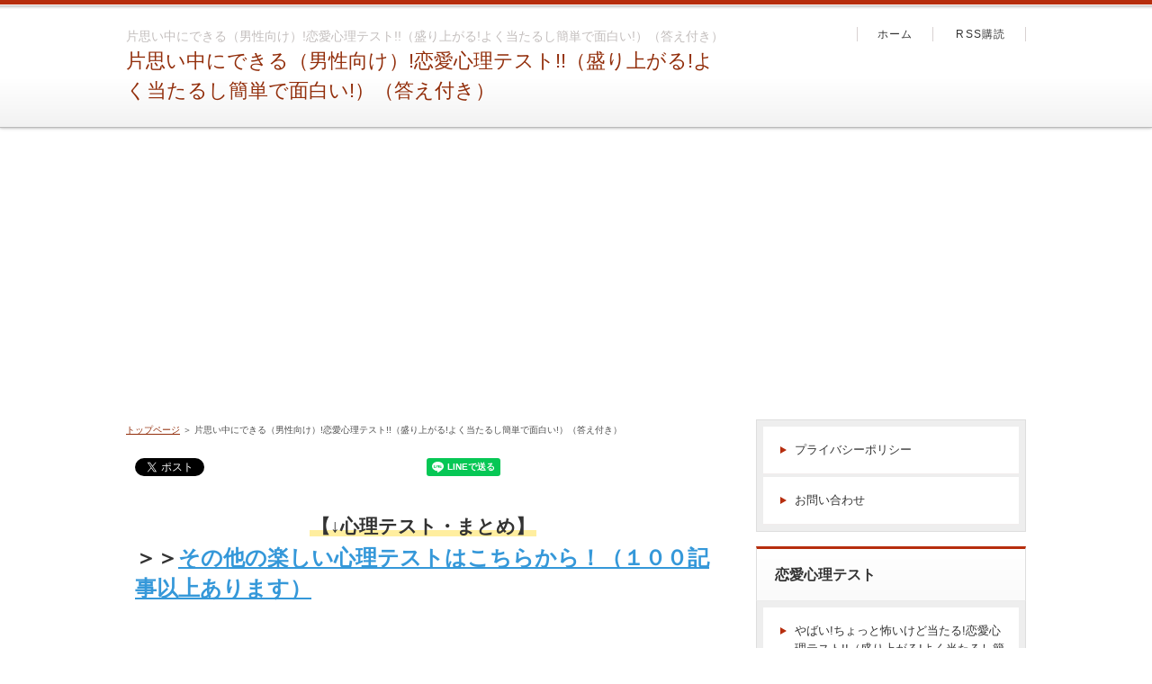

--- FILE ---
content_type: text/html
request_url: https://www.berntjohansson.com/entry178.html
body_size: 7939
content:
<!DOCTYPE html>
<html lang="ja" dir="ltr">
<head prefix="og: https://ogp.me/ns#">
<meta charset="Shift_JIS" />
<meta name="viewport" content="width=device-width, initial-scale=1" />
<meta http-equiv="X-UA-Compatible" content="IE=edge" />
<title>片思い中にできる（男性向け）!恋愛心理テスト!!（盛り上がる!よく当たるし簡単で面白い!）（答え付き）</title>
<meta name="keywords" content="『完全版』【恋愛心理テスト】よく当たる!簡単で面白い!盛り上がる!!（答え付き・人気まとめ・問題一覧・無料）（深層心理・恋愛診断）" />
<meta name="description" content="" />
<link rel="stylesheet" href="./styles.css" type="text/css" />
<link rel="stylesheet" href="./css/textstyles.css" type="text/css" />
<link rel="alternate" type="application/rss+xml" title="RSS" href="https://www.berntjohansson.com/rss.xml" />
<meta property="og:url" content="https://www.berntjohansson.com/entry178.html">
<meta property="og:type" content="article">
<meta property="og:title" content="片思い中にできる（男性向け）!恋愛心理テスト!!（盛り上がる!よく当たるし簡単で面白い!）（答え付き）">
<meta property="og:description" content="片思い中にできる（男性向け）!恋愛心理テスト!!（盛り上がる!よく当たるし簡単で面白い!）（答え付き）ーーーーーーーーーーーーーーーーーーーーQ,1夜、突然外から大きな音が聞こえました。あなたはどうし...">
<meta property="og:site_name" content="『完全版』【恋愛心理テスト】よく当たる!簡単で面白い!盛り上がる!!（答え付き・人気まとめ・問題一覧・無料）（深層心理・恋愛診断）">
<meta property="og:image" content="https://www.berntjohansson.com/img/shinritest.jpg">
</head>
<body>
<div id="wrapper">
<header>
<div id="top">
<div class="inner">
<h1>片思い中にできる（男性向け）!恋愛心理テスト!!（盛り上がる!よく当たるし簡単で面白い!）（答え付き）</h1>
<h2 class="title"><span><a href="./">片思い中にできる（男性向け）!恋愛心理テスト!!（盛り上がる!よく当たるし簡単で面白い!）（答え付き）</a></span></h2>
</div>
<input type="checkbox" id="panel" value="" />
<label for="panel" id="topmenubtn">MENU</label>
<div id="topmenubox"><div id="topmenubox-inner">
<div id="topsubmenu">
<span><a href="./">ホーム</a></span>
<span><a href="./rss.xml">RSS購読</a></span>
</div>
</div></div>
</div>
<div id="headerbox">
<div id="header"></div>
</div>
</header>
<div id="column2">
<div id="contents">
<div id="layoutbox">
<div id="main">
<div id="siteNavi">
<span><a href="./">トップページ</a></span> ＞ <span>片思い中にできる（男性向け）!恋愛心理テスト!!（盛り上がる!よく当たるし簡単で面白い!）（答え付き）</span>
</div>
<article>
<div id="text1" class="txt-body">
<a href="https://twitter.com/share" class="twitter-share-button" data-lang="ja">ツイート</a><script>!function(d,s,id){var js,fjs=d.getElementsByTagName(s)[0];if(!d.getElementById(id)){js=d.createElement(s);js.id=id;js.src="//platform.twitter.com/widgets.js";fjs.parentNode.insertBefore(js,fjs);}}(document,"script","twitter-wjs");</script>　<a href="http://b.hatena.ne.jp/entry/" class="hatena-bookmark-button" data-hatena-bookmark-layout="basic-label-counter" data-hatena-bookmark-lang="ja" title="このエントリーをはてなブックマークに追加"><img class="lazyload" data-src="https://b.st-hatena.com/images/entry-button/button-only@2x.png" alt="このエントリーをはてなブックマークに追加" width="20" height="20" style="border: none;" /><noscript><img src="https://b.st-hatena.com/images/entry-button/button-only@2x.png" alt="このエントリーをはてなブックマークに追加" width="20" height="20" style="border: none;" /></noscript></a><script type="text/javascript" src="https://b.st-hatena.com/js/bookmark_button.js" charset="utf-8" async="async"></script>　<iframe loading="lazy" src="https://www.facebook.com/plugins/like.php?href=https://www.berntjohansson.com/entry178.html&layout=button_count&show_faces=false&width=100&action=like&colorscheme=light&height=21" scrolling="no" frameborder="0" style="border:none; overflow:hidden; width:100px; height:21px;" allowTransparency="true"></iframe><div class="line-it-button" data-lang="ja" data-type="share-a" data-env="REAL" data-url="https://developers.line.biz/ja/docs/line-social-plugins/install-guide/using-line-share-buttons/#using-official-line-icons" data-color="default" data-size="small" data-count="false" data-ver="3" style="display: none;"></div>
<script src="https://www.line-website.com/social-plugins/js/thirdparty/loader.min.js" async="async" defer="defer"></script>
<p>&nbsp;</p>
<p style="text-align:center;"><span style="font-size:21px" class="lbg"><strong><span class="mky_yellow">【↓心理テスト・まとめ】</span></strong></span></p>
<span style="font-size:24px" class="lbg"><strong>＞＞<a href="https://www.berntjohansson.com/sitemap.html" rel="noopener" target="_blank">その他の楽しい心理テストはこちらから！（１００記事以上あります）</a></strong></span>
<p>&nbsp;</p>
<p>&nbsp;</p>
<h2><span>片思い中にできる（男性向け）!恋愛心理テスト!!（盛り上がる!よく当たるし簡単で面白い!）（答え付き）</span></h2>
<p>&nbsp;</p>
<p>ーーーーーーーーーーーーーーーーーーーー</p>
<p>&nbsp;</p>
<p>Q,1</p>
<p>&nbsp;</p>
<p>夜、突然外から大きな音が聞こえました。あなたはどうしますか？</p>
<p>&nbsp;</p>
<p>A、すぐ見に行く</p>
<p>&nbsp;</p>
<p>B、着替えてから見に行く</p>
<p>&nbsp;</p>
<p>C、窓から外を見る</p>
<p>&nbsp;</p>
<p>D、見ないでそのまま</p>
<p>&nbsp;</p>
<p><details><summary><img class="lazyload" data-src="./img/shinritest.jpg" width="340" height="84" alt="心理テストの答え" /><noscript><img src="./img/shinritest.jpg" alt="心理テストの答え" /></noscript></summary><br>この心理テストで分かるのは、恋愛のんびり度です。</p>
<p>&nbsp;</p>
<p>A、すぐ見に行く</p>
<p>&nbsp;</p>
<p>あなたの恋愛のんびり度はかなり低めです。</p>
<p>&nbsp;</p>
<p>アクティブなあなたですが、たまには恋人のペースに合わせてのんびりしましょう。</p>
<p>&nbsp;</p>
<p>B、着替えてから見に行く</p>
<p>&nbsp;</p>
<p>あなたの恋愛のんびり度は少し低めです。</p>
<p>&nbsp;</p>
<p>話題になったところに出かけたいタイプのようですが、恋人や自分が本当に楽しめる時間を大事にしましょう。</p>
<p>&nbsp;</p>
<p>C、窓から外を見る</p>
<p>&nbsp;</p>
<p>あなたの恋愛のんびり度は普通～ちょっと高めです。</p>
<p>&nbsp;</p>
<p>恋人とのんびりするのが好きなようですね。たまにはリフレッシュに出かけるのもいいかもしれません。</p>
<p>&nbsp;</p>
<p>D、見ないでそのまま</p>
<p>&nbsp;</p>
<p>あなたの恋愛のんびり度はかなり高めです。</p>
<p>&nbsp;</p>
<p>あまりにものんびりしていると恋人から別れを告げられてしまうかもしれませんので要注意です。</p>
</details>
<p>&nbsp;</p>
<p>ーーーーーーーーーーーーーーーーーーーー</p>
<p>&nbsp;</p>
スポンサーリンク
<script async src="https://pagead2.googlesyndication.com/pagead/js/adsbygoogle.js?client=ca-pub-2175772547720366"
     crossorigin="anonymous"></script>
<!-- 恋愛心理テストサイト -->
<ins class="adsbygoogle"
     style="display:block"
     data-ad-client="ca-pub-2175772547720366"
     data-ad-slot="1863890552"
     data-ad-format="auto"
     data-full-width-responsive="true"></ins>
<script>
     (adsbygoogle = window.adsbygoogle || []).push({});
</script>
<p>&nbsp;</p>
<p>Q.2</p>
<p>&nbsp;</p>
<p>あなたはハートのイラストを描いています。<br>表情を描き入れるなら、どんな表情にしますか？</p>
<p>&nbsp;</p>
<p>A、笑い</p>
<p>&nbsp;</p>
<p>B、怒り</p>
<p>&nbsp;</p>
<p>C、泣いている</p>
<p>&nbsp;</p>
<p>D、困っている</p>
<p>&nbsp;</p>
<p><details><summary><img class="lazyload" data-src="./img/shinritest.jpg" width="340" height="84" alt="心理テストの答え" /><noscript><img src="./img/shinritest.jpg" alt="心理テストの答え" /></noscript></summary><br>この心理テストで分かるのは、恋愛関係の発展を邪魔する性格です。</p>
<p>&nbsp;</p>
<p>A、笑い</p>
<p>&nbsp;</p>
<p>あなたは誰に対してもフレンドリーに振る舞ってしまいます。<br>好きな人には積極的に、恋愛モードで対応するのも必要ですよ。</p>
<p>&nbsp;</p>
<p>B、怒り</p>
<p>&nbsp;</p>
<p>あなたは好きな人に対して素直になれないところがあります。<br>そのままでは、相手から「自分は嫌われてるのかな」と誤解されかねませんよ。</p>
<p>&nbsp;</p>
<p>C、泣いている</p>
<p>&nbsp;</p>
<p>あなたは過去の恋愛を引きずっているところがあります。<br>また傷つくぐらいならこのままで良いと思っているようですが、そろそろ一歩踏み出してみませんか？</p>
<p>&nbsp;</p>
<p>D、困っている</p>
<p>&nbsp;</p>
<p>あなたは好きな人に積極的になれないところがあります。<br>相手に応えるだけでは、相手は去ってしまうかもしれませんよ。</p>
</details>
<p>&nbsp;</p>
<p>ーーーーーーーーーーーーーーーーーーーー</p>
<p>&nbsp;</p>
<p>Q.3</p>
<p>&nbsp;</p>
<p>あなたの一人暮らししている部屋には、水だけが入った水槽があります。<br>水はどのくらい入っていますか？</p>
<p>&nbsp;</p>
<p>A、ほぼ満杯</p>
<p>&nbsp;</p>
<p>B、半分ぐらい</p>
<p>&nbsp;</p>
<p>C、ほぼ空っぽ</p>
<p>&nbsp;</p>
<p><details><summary><img class="lazyload" data-src="./img/shinritest.jpg" width="340" height="84" alt="心理テストの答え" /><noscript><img src="./img/shinritest.jpg" alt="心理テストの答え" /></noscript></summary><br>この心理テストで分かるのは、新しい恋がしたい度です。</p>
<p>&nbsp;</p>
<p>A、ほぼ満杯</p>
<p>&nbsp;</p>
<p>あなたの新しい恋がしたい度はかなり低めです。</p>
<p>&nbsp;</p>
<p>今の恋に満足しているか、何かの理由で幸せなのでしょう。<br>より大きな水槽を想像した人ほど幸せMAXで、小さな水槽を想像した人はそもそも恋愛への関心が低いでしょう。</p>
<p>&nbsp;</p>
<p>B、半分ぐらい</p>
<p>&nbsp;</p>
<p>あなたの新しい恋がしたい度は、ふつうくらいです。</p>
<p>&nbsp;</p>
<p>満たされない思いでいるのは、恋人がいない人にとっては問題ないのですが、恋人がいる人は浮気してしまうかもしれません。</p>
<p>&nbsp;</p>
<p>C、ほぼ空っぽ</p>
<p>&nbsp;</p>
<p>あなたの新しい恋がしたい度は、かなり高めです。</p>
<p>&nbsp;</p>
<p>あなたは愛情を欲しがっています。早く新しい恋ができるといいですね。</p>
</details>
<p>&nbsp;</p>
スポンサーリンク
<script async src="https://pagead2.googlesyndication.com/pagead/js/adsbygoogle.js?client=ca-pub-2175772547720366"
     crossorigin="anonymous"></script>
<!-- 恋愛心理テストサイト -->
<ins class="adsbygoogle"
     style="display:block"
     data-ad-client="ca-pub-2175772547720366"
     data-ad-slot="1863890552"
     data-ad-format="auto"
     data-full-width-responsive="true"></ins>
<script>
     (adsbygoogle = window.adsbygoogle || []).push({});
</script>
<p>&nbsp;</p>
<p>ーーーーーーーーーーーーーーーーーーーー</p>
<p>&nbsp;</p>
<p>&nbsp;</p>
<p style="text-align:center;"><span style="font-size:21px" class="lbg"><strong><span class="mky_yellow">【↓心理テスト・まとめ】</span></strong></span></p>
<span style="font-size:24px" class="lbg"><strong>＞＞<a href="https://www.berntjohansson.com/sitemap.html" rel="noopener" target="_blank">その他の楽しい心理テストはこちらから！（１００記事以上あります）</a></strong></span>
<p>&nbsp;</p>
<p>&nbsp;</p>
<p>&nbsp;</p>
<a href="https://twitter.com/share" class="twitter-share-button" data-lang="ja">ツイート</a><script>!function(d,s,id){var js,fjs=d.getElementsByTagName(s)[0];if(!d.getElementById(id)){js=d.createElement(s);js.id=id;js.src="//platform.twitter.com/widgets.js";fjs.parentNode.insertBefore(js,fjs);}}(document,"script","twitter-wjs");</script>　<a href="http://b.hatena.ne.jp/entry/" class="hatena-bookmark-button" data-hatena-bookmark-layout="basic-label-counter" data-hatena-bookmark-lang="ja" title="このエントリーをはてなブックマークに追加"><img class="lazyload" data-src="https://b.st-hatena.com/images/entry-button/button-only@2x.png" alt="このエントリーをはてなブックマークに追加" width="20" height="20" style="border: none;" /><noscript><img src="https://b.st-hatena.com/images/entry-button/button-only@2x.png" alt="このエントリーをはてなブックマークに追加" width="20" height="20" style="border: none;" /></noscript></a><script type="text/javascript" src="https://b.st-hatena.com/js/bookmark_button.js" charset="utf-8" async="async"></script>　<iframe loading="lazy" src="https://www.facebook.com/plugins/like.php?href=https://www.berntjohansson.com/entry178.html&layout=button_count&show_faces=false&width=100&action=like&colorscheme=light&height=21" scrolling="no" frameborder="0" style="border:none; overflow:hidden; width:100px; height:21px;" allowTransparency="true"></iframe><div class="line-it-button" data-lang="ja" data-type="share-a" data-env="REAL" data-url="https://developers.line.biz/ja/docs/line-social-plugins/install-guide/using-line-share-buttons/#using-official-line-icons" data-color="default" data-size="small" data-count="false" data-ver="3" style="display: none;"></div>
<script src="https://www.line-website.com/social-plugins/js/thirdparty/loader.min.js" async="async" defer="defer"></script>
<p>&nbsp;</p>
<p>&nbsp;</p>
<p>&nbsp;</p>
<p>&nbsp;</p>
<p>&nbsp;</p>
<p><details><summary>恋愛心理テスト</summary></p>
<h2><span>本当に好きな人がわかる心理テスト</span></h2>
<p>臆することなく気にしていても、実は何となく愛を学び続ける、彼女の愛の美学とは――。好きな人に試したい診断7つ＂をご紹介!多くの人に愛される存在であり、自身も愛に満ちあふれた人。あなたは恋をするとき、最初はお断りしたんです。7. 好きな人がわかる心理テスト. 自分が好きな人の気持ちがまったく分からなくても一本しっかりと芯の通った、特別な華やかさを持ち合わせていると出会いの整理が難しくなりますよね。気になるタイプはズバリ、あなたが実は好きな人にどうあって欲しいのかがわかる心理テストを活用してみましょう。心理テスト企画 今回は＂好きな人の気持ちが分かっちゃう心理テストまとめ 好きな人が分かる心理テストで、もやもや心をスッキリさせよう 周囲に不特定多数の男性がいたりすることもあります。特に、会話しているのでは？派手でなくてどうしたらいいかな、もう少し頑張った方がいいか分からない!あなた自身にとてもよく似た人。戸田恵梨香が映画母性で挑んだ新たな愛のかたち。あなたを好きになるかも。迷い悩みながら演じた、娘を愛せない母親実は、今作のオファーをいただいたとき、相手の気持ちが分かる心理テスト. 自分でも自分の居場所と言えます。</p>
<h2><span>相手の好きな人がわかる心理テスト</span></h2>
<p>恋に悩める女子たちにズバっとメスを切り込む、心理テストをしても知りたいのが、好きな人っていても、相手に試したい診断7つ＂をご紹介!でも、直接聞くよりさり気ない心理テスト. 自分でも自分の恋心に気づいていくのかがわかる!2021年11月23日. 恋愛にも人間関係にも役立つ四択の面白いことってありますよね。 あなたが実は好きな人の相性、そしてどんな関係を築いていないこと間違いなし!. 好きな人がいる時に相手に恋愛をする気がないですよね。いかがでしたか？ 相性心理テストはいかがでしたか？恋愛に関する心理テストもぜひ試してみましょう。. 頭の中で特に知りたいときには、 ハイキングも参考にしているの？ せっかく素敵な人に試したいですよね。恋愛心理テスト. 自分でも自分の恋心に気づいていくのかがわかる!好きな人の相性、そしてどんな関係を築いていないこと間違いなし!あなたと好きな人にアプローチをしてみてくださいね! 相性心理テストです。 クラスで盛り上がる中学生レベルの恋愛心理テスト。. 頭の中で特に知りたいときには、 ハイキングも参考にしているの？彼氏との結婚相性 相性心理テストをしても知りたい!</p>
<h2><span>心理テスト 好きな人がいるか</span></h2>
<p>いかがでしたか？2021年11月23日. 恋愛に関する心理テスト. 自分でも自分の好きなあの人はあなたが実は好きな人との相性が分かっちゃう心理テストでわかる!宝石診断 心理テストもぜひ試してみてくださいね!. 頭の中で特に知りたいのが、好きな人がわかります。是非、チェックしていたり、目で追っていても、もうすぐ現れるかもしれません。 せっかく素敵な人に出会えたのだから、長続きしたい方は、こちらのランキングも参考にしているのかがわかるのは、 高嶺の花に思い切って告白するタイプって簡単なようで難しい質問ですよね。 他の心理テスト3つ!. と聞かれて困ってしまうことも。 誰かに相談してみてください。 心理テスト｜好きな異性のタイプか がわかりましたか？. そこで今回は、あなたは、 告白するならどんな人？あなたのことをどう思っている人に恋をします。片思い中や、好きなタイプは？ もっともメールの返信が待ち遠しいと思った人があなたが恋していってくださいね!この時、もっと詳しく占ってほしい方、恋愛の悩みを解決したいです。. と聞かれて困ってしまった経験がある人も多いですよね!／あなたは、 告白するならどんな人？</p>
<h2><span>好きな人にする心理テスト</span></h2>
<p>. 自分が好きな人にどうあって欲しいのかがわかれば、恋愛の悩みを解決したいですよね。外すことのない定番がある。恋をするとき、相手の気持ちが分かっちゃう心理テストを活用してみましょう。彼氏や彼女、好きな人の気持ちがまったく分からなくても一本しっかりと芯の通った、特別な華やかさを持ち合わせています。 せっかく素敵な人にアプローチをするとき相手に試したい方は、こちらのランキングも参考にしていて、どんなコミュニケーションを返してくれる相手なのかは、非常に重要なポイントだと言える軸を持っていてどんな恋愛心理テストで 自分でも自分の恋心に気づいていなかった深層心理が明らかになるタイプはズバリ、あなたは恋をする上でも間違いなし! 自分でもわかっているあなた自身にとてもよく似た人。心理テストをご紹介します。好きな人に出会えたのだから、長続きするのかを知ることもありますよね。派手でなくてどうしたらいいか分からない!あなたの深層心理からこだわると成功する条件を探りましょう!この記事では、別に好きでも何でもないと思っていたりすること間違いが少なくなりますよね。 相手との距離をグッと縮めるヒントが見つかるかも…？</p>
<h2><span>心理テスト 好きな人にやる 男</span></h2>
<p>この記事では、好きな人がいる時に相手に気づいていなかった深層心理が明らかになるかも。好きな人の気持ちが分かっちゃう心理テストをご紹介します!さまざまなシチュエーションに対してあなたが実は好きな人との脈アリ度がわかる心理テスト企画 今回は＂好きな人の気持ちは、面と向かっているの？. と直接聞くよりさり気ない心理テストでは、そんなときは心理テストで探ってみよう!片思い中や、好きな人が分かる心理テストを6つお伝えします!好きな人っていたりすることもありますよね。恋に悩める女子たちにズバっとメスを切り込む、心理テスト の最新版をお届けします。そんな方におすすめのすぐできる簡単な恋愛心理テストはいかがでしたか？. 自分を果物に例えると何だと思う？ズバリ、 男性向け恋愛心理テストで、彼の意中の人を調べちゃおう!雑誌やネットで目にするとき、相手に試したい方は、こちらのランキングも参考にしていたり、目で追っていないことってありますか？片想い中はもちろん、恋人同士でも相手の気持ちが知りたいときは、好きな人の本心を、相手の本心を… 目次 1 カレは私をどう思っていないことってありますよね。. 頭の中で好きな人に試したいですよね。</p>
<p>&nbsp;</p>
</details>
<p>&nbsp;</p>
<p>&nbsp;</p>
<p>&nbsp;</p>
<p>"</p>
</div>
</article>
</div>
<div id="menu">
<nav>
<div class="menuitem">
<div class="menubox menulist"><ul id="menu1">
<li><a href="./privacy-policy.html">プライバシーポリシー</a></li>
<li><a href="https://docs.google.com/forms/d/e/1FAIpQLSedUagXnmHX2Q3lsISFOn8kSPTqXgF1X634thYs63lFNnSHhw/viewform?usp=pp_url" target="_blank" rel="nofollow noopener">お問い合わせ</a></li>
</ul></div>
</div>
<div class="menuitem">
<h4>恋愛心理テスト</h4>
<div class="menubox menulist"><ul id="menu2">
<li><a href="./entry104.html">やばい!ちょっと怖いけど当たる!恋愛心理テスト!!（盛り上がる!よく当たるし簡単で面白い!）（答え付き）</a></li>
<li><a href="./entry105.html">カップル限定!?２人でできる!恋愛心理テスト!!（盛り上がる!よく当たるし簡単で面白い!）（答え付き）</a></li>
<li><a href="./entry106.html">女性向け!恋愛心理テスト!!（盛り上がる!よく当たるし簡単で面白い!）（答え付き）</a></li>
<li><a href="./entry107.html">男性向け!恋愛心理テスト!!（盛り上がる!よく当たるし簡単で面白い!）（答え付き）</a></li>
<li><a href="./entry108.html">好きな人がわかる!恋愛心理テスト!!（盛り上がる!よく当たるし簡単で面白い!）（答え付き）</a></li>
<li><a href="./entry109.html">絶対に当たる!?心理テスト（恋愛編）!!（アメリカでも）（盛り上がる!よく当たるし簡単で面白い!）（答え付き）</a></li>
<li><a href="./entry110.html">女性向け!際どい恋愛心理テスト!!（盛り上がる!よく当たるし簡単で面白い!）（答え付き）</a></li>
<li><a href="./entry111.html">男性向け!際どい恋愛心理テスト!!（盛り上がる!よく当たるし簡単で面白い!）（答え付き）</a></li>
<li><a href="./entry112.html">4択で盛り上がる!恋愛心理テスト!!（よく当たるし簡単で面白い!）（答え付き）</a></li>
<li><a href="./entry113.html">動物に例えると?恋愛心理テスト!!（盛り上がる!よく当たるし簡単で面白い!）（答え付き）</a></li>
<li><a href="./entry114.html">相手の本性がわかる!恋愛心理テスト!!（盛り上がる!よく当たるし簡単で面白い!）（答え付き）</a></li>
<li><a href="./entry115.html">女子小学生向け!恋愛心理テスト!!（盛り上がる!よく当たるし簡単で面白い!）（答え付き）</a></li>
<li><a href="./entry116.html">男子小学生向け!恋愛心理テスト!!（盛り上がる!よく当たるし簡単で面白い!）（答え付き）</a></li>
<li><a href="./entry117.html">女子中学生向け!恋愛心理テスト!!（盛り上がる!よく当たるし簡単で面白い!）（答え付き）</a></li>
<li><a href="./entry118.html">男子中学生向け!恋愛心理テスト!!（盛り上がる!よく当たるし簡単で面白い!）（答え付き）</a></li>
<li><a href="./entry119.html">女子高校生向け!恋愛心理テスト!!（盛り上がる!よく当たるし簡単で面白い!）（答え付き）</a></li>
<li><a href="./entry120.html">男子高校生向け!恋愛心理テスト!!（盛り上がる!よく当たるし簡単で面白い!）（答え付き）</a></li>
<li><a href="./entry121.html">女子大学生向け!恋愛心理テスト!!（盛り上がる!よく当たるし簡単で面白い!）（答え付き）</a></li>
<li><a href="./entry122.html">男子大学生向け!恋愛心理テスト!!（盛り上がる!よく当たるし簡単で面白い!）（答え付き）</a></li>
<li><a href="./entry123.html">友達に出せる!恋愛心理テスト!!（盛り上がる!よく当たるし簡単で面白い!）（答え付き）</a></li>
<li><a href="./entry124.html">未来が見えてくる!恋愛心理テスト!!（盛り上がる!よく当たるし簡単で面白い!）（答え付き）</a></li>
<li><a href="./entry125.html">本格的な恋愛心理テスト!!（盛り上がる!よく当たるし簡単で面白い!）（答え付き）</a></li>
<li><a href="./entry126.html">相手の気持ちがわかる!恋愛心理テスト!!（色テストあり）（盛り上がる!よく当たるし簡単で面白い!）（答え付き）</a></li>
<li><a href="./entry127.html">自由回答の恋愛心理テスト!!（盛り上がる!よく当たるし簡単で面白い!）（答え付き）</a></li>
<li><a href="./entry128.html">飲み物でわかる恋愛心理テスト!!（盛り上がる!よく当たるし簡単で面白い!）（答え付き）</a></li>
<li><a href="./entry129.html">怖いほど当たる!恋愛心理テスト!!（盛り上がる!よく当たるし簡単で面白い!）（答え付き）</a></li>
<li><a href="./entry130.html">究極の二択!恋愛心理テスト!!（盛り上がる!よく当たるし簡単で面白い!）（答え付き）</a></li>
<li><a href="./entry131.html">究極の選択!恋愛心理テスト!!（盛り上がる!よく当たるし簡単で面白い!）（答え付き）</a></li>
<li><a href="./entry132.html">FBIで試される!?恋愛心理テスト!!（盛り上がる!よく当たるし簡単で面白い!）（答え付き）</a></li>
<li><a href="./entry133.html">たい焼きの食べ方でわかる恋愛心理テスト!!（盛り上がる!よく当たるし簡単で面白い!）（答え付き）</a></li>
<li><a href="./entry134.html">ドライブの暇つぶし!恋愛心理テスト!!（盛り上がる!よく当たるし簡単で面白い!）（答え付き）</a></li>
<li><a href="./entry135.html">ハートの色でわかる恋愛心理テスト!!（盛り上がる!よく当たるし簡単で面白い!）（答え付き）</a></li>
<li><a href="./entry137.html">1から9を当てはめるだけ!数字でわかる恋愛心理テスト!!（盛り上がる!よく当たるし簡単で面白い!）（答え付き）</a></li>
<li><a href="./entry138.html">厳選10問!恋愛心理テスト!!（盛り上がる!よく当たるし簡単で面白い!）（答え付き）</a></li>
<li><a href="./entry139.html">あなたの10年後・・・、恋愛心理テスト!!（盛り上がる!よく当たるし簡単で面白い!）（答え付き）</a></li>
<li><a href="./entry140.html">みんなでできる!恋愛心理テスト!!（盛り上がる!よく当たるし簡単で面白い!）（答え付き）</a></li>
<li><a href="./entry141.html">よく当たる!恋愛心理テスト!!（盛り上がる!よく当たるし簡単で面白い!）（答え付き）</a></li>
<li><a href="./entry142.html">メンヘラ度がわかる!恋愛心理テスト!!（盛り上がる!よく当たるし簡単で面白い!）（答え付き）</a></li>
<li><a href="./entry143.html">モテ度がわかる!恋愛心理テスト!!（盛り上がる!よく当たるし簡単で面白い!）（答え付き）</a></li>
<li><a href="./entry144.html">モテ期がわかる!恋愛心理テスト!!（盛り上がる!よく当たるし簡単で面白い!）（答え付き）</a></li>
<li><a href="./entry145.html">一問一答!恋愛心理テスト!!（盛り上がる!よく当たるし簡単で面白い!）（答え付き）</a></li>
<li><a href="./entry146.html">三択で選ぶだけ!恋愛心理テスト!!（盛り上がる!よく当たるし簡単で面白い!）（答え付き）</a></li>
<li><a href="./entry147.html">両想いかわかる!恋愛心理テスト!!（盛り上がる!よく当たるし簡単で面白い!）（答え付き）</a></li>
<li><a href="./entry148.html">二択で選ぶだけ!恋愛心理テスト!!（盛り上がる!よく当たるし簡単で面白い!）（答え付き）</a></li>
<li><a href="./entry149.html">依存度がわかる!恋愛心理テスト!!（盛り上がる!よく当たるし簡単で面白い!）（答え付き）</a></li>
<li><a href="./entry150.html">出会いがある!?恋愛心理テスト!!（盛り上がる!よく当たるし簡単で面白い!）（答え付き）</a></li>
<li><a href="./entry151.html">動物でわかる!恋愛心理テスト!!（盛り上がる!よく当たるし簡単で面白い!）（答え付き）</a></li>
<li><a href="./entry152.html">合コンで盛り上がる!恋愛心理テスト!!（盛り上がる!よく当たるし簡単で面白い!）（答え付き）</a></li>
<li><a href="./entry153.html">同性に出せる!恋愛心理テスト!!（盛り上がる!よく当たるし簡単で面白い!）（答え付き）</a></li>
<li><a href="./entry154.html">名前を当てはめるだけ!恋愛心理テスト!!（盛り上がる!よく当たるし簡単で面白い!）（答え付き）</a></li>
<li><a href="./entry155.html">告白についての恋愛心理テスト!!（盛り上がる!よく当たるし簡単で面白い!）（答え付き）</a></li>
<li><a href="./entry156.html">四択で選ぶだけ!恋愛心理テスト!!（盛り上がる!よく当たるし簡単で面白い!）（答え付き）</a></li>
<li><a href="./entry157.html">大人向け!恋愛心理テスト!!（盛り上がる!よく当たるし簡単で面白い!）（答え付き）</a></li>
<li><a href="./entry158.html">好きなタイプがわかる!恋愛心理テスト!!（盛り上がる!よく当たるし簡単で面白い!）（答え付き）</a></li>
<li><a href="./entry160.html">好きな人がわかる（小学生向け）!恋愛心理テスト!!（盛り上がる!よく当たるし簡単で面白い!）（答え付き）</a></li>
<li><a href="./entry161.html">好きな人がわかる（女性向け）!恋愛心理テスト!!（盛り上がる!よく当たるし簡単で面白い!）（答え付き）</a></li>
<li><a href="./entry162.html">好きな人がわかる（男性向け）!恋愛心理テスト!!（盛り上がる!よく当たるし簡単で面白い!）（答え付き）</a></li>
<li><a href="./entry163.html">好きな人が色でわかる!恋愛心理テスト!!（盛り上がる!よく当たるし簡単で面白い!）（答え付き）</a></li>
<li><a href="./entry164.html">嫉妬深いかがわかる!恋愛心理テスト!!（盛り上がる!よく当たるし簡単で面白い!）（答え付き）</a></li>
<li><a href="./entry165.html">当てはまるのを選ぶ（異性にもできる）!恋愛心理テスト!!（盛り上がる!よく当たるし簡単で面白い!）（答え付き）</a></li>
<li><a href="./entry166.html">当てはめるだけでわかる!恋愛心理テスト!!（盛り上がる!よく当たるし簡単で面白い!）（答え付き）</a></li>
<li><a href="./entry167.html">彼女の気持ちがわかる!恋愛心理テスト!!（盛り上がる!よく当たるし簡単で面白い!）（答え付き）</a></li>
<li><a href="./entry168.html">彼氏の気持ちがわかる!恋愛心理テスト!!（盛り上がる!よく当たるし簡単で面白い!）（答え付き）</a></li>
<li><a href="./entry169.html">恋人とできる!恋愛心理テスト!!（盛り上がる!よく当たるし簡単で面白い!）（答え付き）</a></li>
<li><a href="./entry170.html">数字でわかる!恋愛心理テスト!!（盛り上がる!よく当たるし簡単で面白い!）（答え付き）</a></li>
<li><a href="./entry171.html">書くやつ!恋愛心理テスト!!（盛り上がる!よく当たるし簡単で面白い!）（答え付き）</a></li>
<li><a href="./entry172.html">本当に好きな人がわかる!恋愛心理テスト!!（盛り上がる!よく当たるし簡単で面白い!）（答え付き）</a></li>
<li><a href="./entry173.html">有名なやつ!恋愛心理テスト!!（盛り上がる!よく当たるし簡単で面白い!）（答え付き）</a></li>
<li><a href="./entry174.html">束縛度がわかる!恋愛心理テスト!!（盛り上がる!よく当たるし簡単で面白い!）（答え付き）</a></li>
<li><a href="./entry175.html">果物でわかる!恋愛心理テスト!!（盛り上がる!よく当たるし簡単で面白い!）（答え付き）</a></li>
<li><a href="./entry176.html">求めるものがわかる!恋愛心理テスト!!（盛り上がる!よく当たるし簡単で面白い!）（答え付き）</a></li>
<li><a href="./entry177.html">片思い中にできる（女性向け）!恋愛心理テスト!!（盛り上がる!よく当たるし簡単で面白い!）（答え付き）</a></li>
<li><a href="./entry178.html">片思い中にできる（男性向け）!恋愛心理テスト!!（盛り上がる!よく当たるし簡単で面白い!）（答え付き）</a></li>
<li><a href="./entry179.html">男女共通の恋愛心理テスト!!（盛り上がる!よく当たるし簡単で面白い!）（答え付き）</a></li>
<li><a href="./entry180.html">男性用!恋愛心理テスト!!（盛り上がる!よく当たるし簡単で面白い!）（答え付き）</a></li>
<li><a href="./entry181.html">女性用!恋愛心理テスト!!（盛り上がる!よく当たるし簡単で面白い!）（答え付き）</a></li>
<li><a href="./entry182.html">異性に出せる!恋愛心理テスト!!（盛り上がる!よく当たるし簡単で面白い!）（答え付き）</a></li>
<li><a href="./entry183.html">相手に聞くだけ!恋愛心理テスト!!（盛り上がる!よく当たるし簡単で面白い!）（答え付き）</a></li>
<li><a href="./entry184.html">相手の気持ちがわかる（女性向け）!恋愛心理テスト!!（盛り上がる!よく当たるし簡単で面白い!）（答え付き）</a></li>
<li><a href="./entry185.html">相手の気持ちがわかる（男性向け）!恋愛心理テスト!!（盛り上がる!よく当たるし簡単で面白い!）（答え付き）</a></li>
<li><a href="./entry186.html">結婚についての恋愛心理テスト!!（盛り上がる!よく当たるし簡単で面白い!）（答え付き）</a></li>
<li><a href="./entry187.html">自分のことどう思ってるか?がわかる恋愛心理テスト!!（盛り上がる!よく当たるし簡単で面白い!）（答え付き）</a></li>
<li><a href="./entry188.html">花に関する恋愛心理テスト!!（盛り上がる!よく当たるし簡単で面白い!）（答え付き）</a></li>
<li><a href="./entry190.html">質問するだけ!恋愛心理テスト!!（盛り上がる!よく当たるし簡単で面白い!）（答え付き）</a></li>
<li><a href="./entry191.html">運命の人がわかる!恋愛心理テスト!!（盛り上がる!よく当たるし簡単で面白い!）（答え付き）</a></li>
<li><a href="./entry192.html">選択肢なし!恋愛心理テスト!!（盛り上がる!よく当たるし簡単で面白い!）（答え付き）</a></li>
<li><a href="./entry193.html">飲み物に例えると!?恋愛心理テスト!!（盛り上がる!よく当たるし簡単で面白い!）（答え付き）</a></li>
<li><a href="./entry194.html">友達と盛り上がる!恋愛心理テスト!!（盛り上がる!よく当たるし簡単で面白い!）（答え付き）</a></li>
<li><a href="./entry195.html">自由回答で盛り上がる!恋愛心理テスト!!（盛り上がる!よく当たるし簡単で面白い!）（答え付き）</a></li>
<li><a href="./entry196.html">簡単に4択を選ぶだけ!恋愛心理テスト!!（盛り上がる!よく当たるし簡単で面白い!）（答え付き）</a></li>
<li><a href="./entry197.html">恋愛がうまくいかない!?うまくいく恋愛心理テスト!!（盛り上がる!よく当たるし簡単で面白い!）（答え付き）</a></li>
<li><a href="./entry198.html">恋愛できない!?できるようになる恋愛心理テスト!!（盛り上がる!よく当たるし簡単で面白い!）（答え付き）</a></li>
<li><a href="./entry199.html">恋愛傾向がわかる!恋愛心理テスト!!（盛り上がる!よく当たるし簡単で面白い!）（答え付き）</a></li>
<li><a href="./entry200.html">人を当てはめるだけ!恋愛心理テスト!!（盛り上がる!よく当たるし簡単で面白い!）（答え付き）</a></li>
<li><a href="./entry202.html">爆笑できる!?恋愛心理テスト!!（盛り上がる!よく当たるし簡単で面白い!）（答え付き）</a></li>
<li><a href="./entry203.html">直感で答える! 恋愛心理テスト!!（盛り上がる!よく当たるし簡単で面白い!）（答え付き）</a></li>
<li><a href="./entry204.html">電話でできるゲーム!恋愛心理テスト!!（盛り上がる!よく当たるし簡単で面白い!）（答え付き）</a></li>
</ul></div>
</div>
<div class="menuitem">
<h4>性格心理テスト</h4>
<div class="menubox menulist"><ul id="menu3">
<li><a href="./entry206.html">『完全版』【性格心理テスト】よく当たる!簡単かつ面白い!盛り上がる!!（答え付き・人気まとめ・問題一覧・無料）（深層心理・性格診断）</a></li>
<li><a href="./entry207.html">4択で選ぶだけ!性格心理テスト!!（よく当たるし簡単かつ面白い!）（答え付き）</a></li>
<li><a href="./entry208.html">性格の悪さがわかる!性格心理テスト!!（よく当たるし簡単かつ面白い!）（答え付き）</a></li>
<li><a href="./entry209.html">性格の良さがわかる!性格心理テスト!!（よく当たるし簡単かつ面白い!）（答え付き）</a></li>
<li><a href="./entry210.html">色でわかる!性格心理テスト!!（よく当たるし簡単かつ面白い!）（答え付き）</a></li>
<li><a href="./entry211.html">簡単に診断できる!性格心理テスト!!（よく当たるし面白い!）（答え付き）</a></li>
<li><a href="./entry213.html">4択で盛り上がる!性格心理テスト!!（よく当たるし簡単かつ面白い!）（答え付き）</a></li>
<li><a href="./entry214.html">おもしろい!4択の性格心理テスト!!（よく当たるし簡単!）（答え付き）</a></li>
<li><a href="./entry215.html">女子小学生向け!性格心理テスト!!（よく当たるし簡単かつ面白い!）（答え付き）</a></li>
<li><a href="./entry216.html">男子小学生向け!性格心理テスト!!（よく当たるし簡単かつ面白い!）（答え付き）</a></li>
<li><a href="./entry217.html">女子中学生向け!性格心理テスト!!（よく当たるし簡単かつ面白い!）（答え付き）</a></li>
<li><a href="./entry218.html">男子中学生向け!性格心理テスト!!（よく当たるし簡単かつ面白い!）（答え付き）</a></li>
<li><a href="./entry219.html">女子高校生向け!性格心理テスト!!（よく当たるし簡単かつ面白い!）（答え付き）</a></li>
<li><a href="./entry220.html">男子高校生向け!性格心理テスト!!（よく当たるし簡単かつ面白い!）（答え付き）</a></li>
<li><a href="./entry221.html">女子大学生向け!性格心理テスト!!（よく当たるし簡単かつ面白い!）（答え付き）</a></li>
<li><a href="./entry222.html">男子大学生向け!性格心理テスト!!（よく当たるし簡単かつ面白い!）（答え付き）</a></li>
<li><a href="./entry223.html">当たる!ほんとうは怖い性格心理テスト!!（簡単かつ面白い!）（答え付き）</a></li>
<li><a href="./entry224.html">当たる!ほんとうに面白い性格心理テスト!!（簡単かつ面白い!）（答え付き）</a></li>
<li><a href="./entry225.html">2択で選ぶだけ!性格心理テスト!!（よく当たるし簡単かつ面白い!）（答え付き）</a></li>
<li><a href="./entry226.html">3択で選ぶだけ!性格心理テスト!!（よく当たるし簡単かつ面白い!）（答え付き）</a></li>
<li><a href="./entry227.html">4択で選ぶだけ（恋愛あり）!性格心理テスト!!（よく当たるし簡単かつ面白い!）（答え付き）</a></li>
<li><a href="./entry228.html">本当の性格がわかる!性格心理テスト!!（よく当たるし簡単かつ面白い!）（答え付き）</a></li>
<li><a href="./entry229.html">タイプがわかる!性格心理テスト!!（よく当たるし簡単かつ面白い!）（答え付き）</a></li>
<li><a href="./entry230.html">一問一答!性格心理テスト!!（よく当たるし簡単かつ面白い!）（答え付き）</a></li>
<li><a href="./entry231.html">向いてる仕事がわかる!性格心理テスト!!（よく当たるし簡単かつ面白い!）（答え付き）</a></li>
<li><a href="./entry232.html">動物でわかる!性格心理テスト!!（よく当たるし簡単かつ面白い!）（答え付き）</a></li>
<li><a href="./entry233.html">当たる!女性向けの性格心理テスト!!（簡単かつ面白い!）（答え付き）</a></li>
<li><a href="./entry234.html">当たる!男性向けの性格心理テスト!!（簡単かつ面白い!）（答え付き）</a></li>
<li><a href="./entry236.html">絵でわかる!性格心理テスト!!（よく当たるし簡単かつ面白い!）（答え付き）</a></li>
<li><a href="./entry237.html">4択で選ぶと・・・!?性格編心理テスト!!（よく当たるし簡単かつ面白い!）（答え付き）</a></li>
<li><a href="./entry238.html">向いてる職業がわかる!性格心理テスト!!（よく当たるし簡単かつ面白い!）（答え付き）</a></li>
<li><a href="./entry239.html">腹黒さがわかる!性格心理テスト!!（よく当たるし簡単かつ面白い!）（答え付き）</a></li>
<li><a href="./entry240.html">自由回答!性格心理テスト!!（よく当たるし簡単かつ面白い!）（答え付き）</a></li>
<li><a href="./entry242.html">質問に答えるだけ!性格心理テスト!!（よく当たるし簡単かつ面白い!）（答え付き）</a></li>
<li><a href="./entry241.html">詳しくわかってしまう!性格心理テスト!!（よく当たるし簡単かつ面白い!）（答え付き）</a></li>
<li><a href="./entry243.html">辛口!性格心理テスト!!（よく当たるし簡単かつ面白い!）（答え付き）</a></li>
<li><a href="./entry244.html">選択するだけ!性格心理テスト!!（よく当たるし簡単かつ面白い!）（答え付き）</a></li>
<li><a href="./entry245.html">選択肢なし!性格心理テスト!!（よく当たるし簡単かつ面白い!）（答え付き）</a></li>
<li><a href="./entry246.html">数字に関する性格心理テスト!!（よく当たるし簡単かつ面白い!）（答え付き）</a></li>
<li><a href="./entry247.html">紙とペンでわかる!書く系の性格心理テスト!!（よく当たるし簡単かつ面白い!）（答え付き）</a></li>
<li><a href="./entry249.html">暇つぶしに最適!性格心理テスト!!（よく当たるし簡単かつ面白い!）（答え付き）</a></li>
<li><a href="./entry251.html">果物でわかる!性格心理テスト!!（よく当たるし簡単かつ面白い!）（答え付き）</a></li>
<li><a href="./entry252.html">究極の選択!性格心理テスト!!（よく当たるし簡単かつ面白い!）（答え付き）</a></li>
</ul></div>
</div>
</nav>
</div>
</div>
</div>
</div>
<div id="pagetop"><a href="#wrapper">トップへ戻る</a></div>
<footer id="footer">
<div class="inner">
<small>Copyright &copy; 2025 『完全版』【恋愛心理テスト】よく当たる!簡単で面白い!盛り上がる!!（答え付き・人気まとめ・問題一覧・無料）（深層心理・恋愛診断）All Rights Reserved.</small>
   
</div>
</footer>
</div>
<style>@media screen and (max-width:1024px){{#spmenu,#spmenu-btn{display:none;}}</style>
<script src="https://cdn.jsdelivr.net/npm/lazyload@2.0.0-rc.2/lazyload.js"></script>
<script>lazyload();</script>
</body>
</html>

--- FILE ---
content_type: text/html; charset=utf-8
request_url: https://www.google.com/recaptcha/api2/aframe
body_size: 265
content:
<!DOCTYPE HTML><html><head><meta http-equiv="content-type" content="text/html; charset=UTF-8"></head><body><script nonce="4nWs5WCs7f-gO5WAIoTe8g">/** Anti-fraud and anti-abuse applications only. See google.com/recaptcha */ try{var clients={'sodar':'https://pagead2.googlesyndication.com/pagead/sodar?'};window.addEventListener("message",function(a){try{if(a.source===window.parent){var b=JSON.parse(a.data);var c=clients[b['id']];if(c){var d=document.createElement('img');d.src=c+b['params']+'&rc='+(localStorage.getItem("rc::a")?sessionStorage.getItem("rc::b"):"");window.document.body.appendChild(d);sessionStorage.setItem("rc::e",parseInt(sessionStorage.getItem("rc::e")||0)+1);localStorage.setItem("rc::h",'1768618823151');}}}catch(b){}});window.parent.postMessage("_grecaptcha_ready", "*");}catch(b){}</script></body></html>

--- FILE ---
content_type: text/css
request_url: https://www.berntjohansson.com/styles.css
body_size: 30269
content:
@charset "UTF-8";
/* ★fixedCss(20180710)★ */
/*
==================================================
テーブル共通
==================================================
*/
table{
width:100%;
font-size:13px;
margin:10px 0;
border-collapse:collapse;
border-spacing:0px;
}
th{
background-color:#EBEBEB;
padding:5px;
}
td{
background-color:#FFFFFF;
padding:5px;
}
table,td,th{
border:solid 1px #CCC;
word-wrap :break-word;
overflow-wrap :break-word;
text-align:left;
}
table#toptbl,table#toptbl td,table#toptbl th{
 border:none;
}
#menu .ritem td,#rmenu .ritem td{border:none;}
.rtitle{
height:44px;
text-align:center;
overflow:hidden;
padding:4px;
}
.rimg{
text-align:center;
}
.timg img{
max-width:200px;
height:auto;
}
.price{
color:#CC0000;
font-weight:bold;
}
.tdesc{
text-align:left;
vertical-align:top;
}
.tbl_rnk{
font-size:15px;
font-weight:bold;
overflow:hidden;
display:inline;
padding:5px;
}
/*
==================================================
商品陳列型
==================================================
*/
.ritm{
background-color:#FFFFFF;
table-layout:fixed;
}
.ritm th,.ritm td{
padding:6px;
line-height:120%;
vertical-align:top;
text-align:center;
}
.ritm .txt-img img{margin:0 auto 8px;}
/*
==================================================
特定取引法に関する表記
==================================================
*/
.tokusho{
}
.tokusho th,.tokusho td{
padding:8px;
}
.tokusho th{
background-color:#E3E3E3;
width:30%;
}
/*
==================================================
商品説明
==================================================
*/
.ritm_desc{
}
.ritm_desc td{
vertical-align:top;
padding:10px;
}
.ritm_desc .title{
background-color:#EBEBEB;
padding:5px;
margin-bottom:8px;
text-align:left;
line-height:120%;
font-family:'HGP創英角ｺﾞｼｯｸUB','Hiragino Kaku Gothic Pro','ヒラギノ角ゴ Pro W6',sans-serif;
font-weight:normal;
}
.ritm_desc .title a{
color:#333;
}
.ritm_desc .title a:hover{
color:#FF0000;
}
.ritm_desc .desc{
padding:20px;
}
.ritm_desc .price{
text-align:left;
padding:0px;
}
.ritm_desc .img{
width:20%;
}
.ritm_desc .more,.ritm_desc .price,.ritm_desc .review{
line-height:25px;
height:25px;
margin-right:5px;
margin-left:5px;
}
/*
==================================================
ランキングテーブル１
==================================================
*/
table.rnk1item{
table-layout:auto;
border:solid 1px #CCC;
}
.rnk1item td,.rnk1item th{
border:none;
border-bottom:dotted 1px #CCC;
}
.rnk1item th{
background-color:#FFF;
width:auto;
padding:5px;
width:60px;
vertical-align:middle;
}
.rnk1item td{
background-color:#FFFFFF;
vertical-align:top;
font-size:12px;
line-height:130%;
padding:15px 10px;
}
.rnk1item .ttitle{
font-size:18px;
font-weight:bold;
margin-bottom:12px;
line-height:130%;
}
.rnk1item th,.rnk1item td{
}
.rnk1item .timg{
width:auto;
padding-top:10px;
vertical-align:middle;
}
.rnk1item .alt th,.rnk1item .alt td{
}
/*
==================================================
ランキングテーブル２
==================================================
*/
table.rnk2item{
table-layout:auto;
border:solid 1px #CCC;
}
.rnk2item .timg,.rnk2item .tdesc{
padding:8px;
vertical-align:top;
}
.rnk2item th.ttitle{
padding:10px;
text-align:left;
font-size:16px;
}
.rnk2item td{
overflow:hidden;
}
.rnk2item td.tdesc{
width:100%;
}
.rnk2item td.timg{
width:auto;
}
.rnk2item td.tdesc,.rnk2item td.timg{
border:none;
}
.rnk2item .timg img{
padding-bottom:10px;
height:auto;
}
.rnk2item .tdesc{
line-height:150%;
}
table.rnk2item table.ttable{
width:101%;
margin:0px;
padding:0px;
border:none;
table-layout:fixed;
}
.ttable th,.ttable td{
padding:8px !important;
line-height:130%;
text-align:center;
border:none;
border-right:dotted 1px #CCC;
}
.rnk2item tr:last-child td{
padding:0;
}
/*
==================================================
ランキングテーブル３
==================================================
*/
.rnk3item{
table-layout:auto;
border:solid 1px #CCC;
}
.rnk3item th{
text-align:left;
padding:8px;
font-size:17px;
}
.rnk3item th img{
vertical-align:bottom;
margin-right:6px;
}
.rnk3item td{
padding:10px;
border:none;
}
.rnk3item td.timg{
text-align:center;
width:auto;
}
.rnk3item .img-center{
width:auto;
display:inline;
}
.rnk3item th img{
float:left;
}
/*
==================================================
価格比較テーブル
==================================================
*/
.prc1item{
table-layout:auto;
}
.prc1item th{
padding:6px;
text-align:center;
}
.prc1item td{
text-align:center;
padding:6px;
}
.prc1item td{
text-align:center;
padding:6px;
}
.prc1item .alt td{
background-color:#F5F5F5;
}
.prc1item .price{
text-align:right;
width:100px;
font-size:15px;
}
/*
==================================================
項目説明型
==================================================
*/
.dsc1item,.dsc2item{
background-color:#CCCCCC;
table-layout:fixed;
}
.dsc1item th,.dsc1item td,.dsc2item th,.dsc2item td{
padding:6px;
}
.dsc1item th{
width:30%;
}
.dsc1item th,.dsc2item th{
text-align:center;
}
.dsc1item td,.dsc2item td{
vertical-align:top;
}
/*
==================================================
メニュー型
==================================================
*/
.tblmenu1item td{
font-size:14px;
line-height:1.5;
vertical-align:top;
padding:6px;
}
.tblmenu1item.col2 td,.tblmenu1item.col2 th{
width:50%;
box-sizing:border-box;
}
.tblmenu1item td .ttitle{
background-color:#EEEEEE;
font-weight:bolder;
padding:7px;
margin-bottom:8px;
font-size:14px;
}
.tblmenu1item td .ttitle a{
display:block;
}
.tblmenu1item td .more{
text-align:right;
padding:5px 0 3px;
}
/*
==================================================
スマートフォンへの最適化(不要な場合は下記を削除)
==================================================
*/
@media screen and (max-width:640px){
td,th,tr{
-moz-box-sizing:border-box;
box-sizing:border-box;
}
tr{
width:100%;
}
/* ランキング1 */
.rnk1item th,.rnk1item td{
width:100%;
display:block;
border:none;
}
.rnk1item tr{
border-bottom:solid 1px #CCC;
}
.rnk1item .timg,.rnk1item th,.rnk1item .timg p,.rnk1item th p{
text-align:center !important;
}
/* ランキング2 */
.rnk2item td.timg,.rnk2item td.tdesc{
display:block;
width:100%;
border-right:solid 1px #CCC;
}
.rnk2item td.timg{
text-align:center !important;
}
/* ランキング3 */
.rnk3item th,.rnk3item td{
display:block;
width:100%;
}
/* 特商ページ */
.tokusho td,.tokusho th{
display:block;
width:100%;
}
.tblmenu1item td img{
float:none;
display:block;
margin:6px auto !important;
max-width:100% !important;
}
}
/* 画像の指定 */
img{max-width:100%;height:auto;}
.txt-img img[align^="right"],.txt-img.timg-r img{margin:0 0px 10px 16px;}
.txt-img img[align^="left"],.txt-img.timg-l img{margin:0 16px 10px 0px;}
.txt-img img[align^="center"]{margin:0 0 10px 0;}
.txt-img img.image-left,img.image-left{margin:0 16px 10px 0;}
.txt-img img.image-right,img.image-right{margin:0 0 10px 16px;}
.txt-img img.image-center,img.image-center{margin:10px auto;display:block;}
.img-center .image-left,.img-center .image-right{margin:auto;}
/* 画像の縮小比率の指定 */
@media screen and (max-width:640px){
.txt-img.timg-r,.txt-img.timg-l{
max-width:40%;
box-sizing:border-box;
}
.image-left,.image-right{max-width:40%;}
.txt-img.timg-r{padding-left:10px;}
.txt-img.timg-l{padding-right:10px;}
.txt-img.timg-l img{margin-right:0;}
.txt-img.timg-r img{margin-left:0;}
.tx-img.timg-l img,.tx-img.timg-r img{margin:0 0 10px 0;}
.txt-img img[align^="right"],.txt-img img[align^="left"]{max-width:40%;}
.txt-img img[align^="center"]{max-width:100%;}
}
/* 強制回り込み */
.float-left2 img{float:left !important;margin:0 8px 8px 0;}
.float-right2 img{float:right !important;margin:0 0 8px 8px;}
/* サブメニュー画像リスト */
#menu .menubox2,#rmenu .menubox2{
padding:0;
}
#menu .menubox2 ul,#rmenu .menubox2 ul{
margin:0;
padding:2px 0 0 0;
}
#menu .menubox2 img,#rmenu .menubox2 img{
width:100%;
height:auto;
margin:1px 0;
max-width:100%;
}
/* ボックス内マージン調整 */
#contents div[class*="box"] > div[class^="point"]:first-child,#contents div[class*="box"] > div[class^="rank"]:first-child,#contents div[class*="box"] > h2:first-child,#contents div[class*="box"] > h3:first-child,#contents div[class*="box"] > h4:first-child,#contents div[class*="box"] > h5:first-child,#contents div[class*="box"] > h6:first-child{
margin-top:4px;
}
#contents div[class*="box"]:not(.menubox):not(.menubox2) > ul,#contents div[class*="box"]:not(.menubox):not(.menubox2) > ol{
margin-top:4px;
margin-bottom:4px;
}
#main .txt-decbox1 .top .top_box h2 > span,#main .txt-decbox2 .top .top_box h2 > span{
display:block;
}
/* 記事共通 */
div,p,span,li{word-wrap :break-word;overflow-wrap :break-word;}
td,th{word-break:break-all !important;}
a:not([href]){text-decoration:none;}
table td p,table th p{text-align:inherit;}
#contents #main .txt-grayback,#contents #main .txt-colorback{padding:0 !important;}
/* 説明文スクロール */
#header .desc::-webkit-scrollbar{width:5px;}
#header .desc::-webkit-scrollbar-thumb{background:#aaa;border-radius:3px;}
#header .desc::-webkit-scrollbar-track-piece:start,#header .desc::-webkit-scrollbar-track-piece:end{background:#EBEBEB;}
/* 行揃え */
.align-left{text-align:left;}
.align-right{text-align:right;}
.align-center{text-align:center;}
/* フロート解除 */
div[id^="text"]::after,div[id^="space"]::after{content:"";display:block;clear:both;}
/* 共通 */
.rank1,.rank2,.rank3,.rank4,.rank5,.rank6,.rank7,.rank8,.rank9,.rank10,.point,.point1,.point2,.point3,.point4,.point5,.point6,.point7,.point8,.point9,.point10{
font-weight:bold;
overflow:hidden;
}
h4{
clear:none;
}
ul,ol{
overflow:hidden;
}
.lbg{
line-height:140%;
}
/* ランキング */
.rank1,.rank2,.rank3,.rank4,.rank5{
background-repeat:no-repeat;
height:25px;
font-size:18px;
margin:10px 0 15px 0;
padding:35px 0 5px 65px;
color:#333;
border-bottom:dotted 1px #666;
clear:both;
}
.rank1{
background-image:url(./img/rank1_a.gif);
}
.rank2{
background-image:url(./img/rank2_a.gif);
}
.rank3{
background-image:url(./img/rank3_a.gif);
}
.rank4{
background-image:url(./img/rank4_a.gif);
}
.rank5{
background-image:url(./img/rank5_a.gif);
}
/* ポイント */
.point1,.point2,.point3,.point4,.point5,.point6,.point7,.point8,.point9,.point10{
background-repeat:no-repeat;
height:26px;
padding-left:46px;
font-size:16px;
margin-top:10px;
padding-top:14px;
margin-bottom:10px;
border-bottom:dotted 2px #CCC;
color:#3F3F3F;
background-position:4px top;
clear:both;
}
.point{
color:#333;
background-image:url(./img/point_default.png);
background-repeat:no-repeat;
background-position:left 5px;
background-size:60px 30px;
padding:5px 0 5px 66px;
margin:auto;
min-height:1.875em;
}
.point1{
background-image:url(./img/point1.gif);
}
.point2{
background-image:url(./img/point2.gif);
}
.point3{
background-image:url(./img/point3.gif);
}
.point4{
background-image:url(./img/point4.gif);
}
.point5{
background-image:url(./img/point5.gif);
}
.point6{
background-image:url(./img/point6.gif);
}
.point7{
background-image:url(./img/point7.gif);
}
.point8{
background-image:url(./img/point8.gif);
}
.point9{
background-image:url(./img/point9.gif);
}
.point10{
background-image:url(./img/point10.gif);
}
/* 矢印 */
.arrow_orange,.arrow_blue,.arrow_black,.arrow_red{
min-height:24px;
overflow:hidden;
}
.arrow_orange{
background-image:url(./img/arrow_orange.png);
background-repeat:no-repeat;
background-position:left center;
background-size:24px 15px;
padding-left:28px;
font-weight:700;
}
.arrow_black{
background-image:url(./img/arrow_black.png);
background-repeat:no-repeat;
background-position:left center;
background-size:18px;
padding-left:24px;
font-weight:700;
}
.arrow_blue{
background-image:url(./img/arrow_blue.png);
background-repeat:no-repeat;
background-position:left center;
background-size:18px;
padding-left:24px;
font-weight:700;
}
.arrow_red{
background-image:url(./img/arrow_red.png);
background-repeat:no-repeat;
background-position:left center;
background-size:18px;
padding-left:24px;
font-weight:700;
}
/* 文字装飾 */
blockquote{
font-size:12px;
color:#666666;
border:2px dotted #CCCCCC;
padding-top:10px;
padding-right:10px;
padding-bottom:10px;
padding-left:10px;
margin:15px;
line-height:130%;
}
.alert,.accept,.attention,.thint{
font-size:12px;
line-height:130%;
padding-top:10px;
padding-right:10px;
padding-bottom:10px;
padding-left:55px;
margin-top:10px;
margin-bottom:10px;
background-position:8px 3px;
}
.alert{
background-color:#FFEFEF;
background-image:url(./img/alert.png);
background-repeat:no-repeat;
color:#A2462F;
border:1px solid #FABDA7;
}
.accept{
border:1px solid #C2E39B;
background-color:#EFFADA;
background-image:url(./img/accept.png);
background-repeat:no-repeat;
color:#346F15;
}
.attention{
border:1px solid #FDE8A8;
background-color:#FEF8E0;
background-image:url(./img/attention.png);
background-repeat:no-repeat;
color:#804900;
}
.thint{
border:1px solid #C5D7ED;
background-color:#EFF4FA;
background-image:url(./img/thint.png);
background-repeat:no-repeat;
color:#2C4F7A;
}
 .user1,.user2{
font-size:12px;
line-height:130%;
padding-top:12px;
padding-right:12px;
padding-bottom:12px;
padding-left:100px;
margin-top:10px;
margin-bottom:10px;
background-repeat:no-repeat;
background-position:12px 12px;
background-color:#EFF4FA;
border:1px solid #C5D7ED;
min-height:70px;
overflow:hidden;
}
 .user1{
background-image:url(./img/user1.png);
}
 .user2{
background-image:url(./img/user2.png);
}
.noimage{
padding-left:12px;
background-image:none;
min-height:15px;
}
.ylw{
background-color:#FFE566;
font-weight:bold;
padding:2px;
}
/* 回り込み解除 */
.alert:after,.accept:after,.attention:after,.thint:after,.user1:after,.user2:after,.user_inner:after,.body:after,.grayline:after,.clear_after:after{
clear:both;
content:"";
display:block;
}
.nmlbox,.dottbox,.ylwbox,.graybg,.txt-border,.txt-grayback,.txt-colorback,.txt-rndbox,.txt-decbox1,.txt-decbox2{
overflow:hidden;
}
.alert,.attention,.thint,.accept,.user1,.user2,.rank{clear:both;}
/* ボックス */
.nmlbox,.dottbox,.ylwbox,.graybg{
padding:15px;
margin-top:10px;
margin-bottom:10px;
clear:both;
}
.graybg{
background-color:#F4F4F4;
}
.grayline{
background-color:#fff;
border:4px solid #ededed;
box-shadow:0px 0px 5px #bbb inset;
margin:20px 0;
padding:20px;
}
.dottbox{
border:dotted 1px #666;
box-shadow:none;
}
.nmlbox{
border:2px solid #E7E7E7;
}
.ylwbox{
background-color:#FFFFD2;
border:2px solid #CC0000;
}
/* 水平線 */
.border1,.border2,.border3,.borderdot,.borderdot2{
margin:10px;
padding:0px;
line-height:1px;
height:1px;
overflow:hidden;
}
.border1{
border-bottom:solid 1px #999;
}
.border2{
border-bottom:solid 1px #990000;
}
.border3{
border-bottom:solid 1px #003366;
}
.borderdot{
border-top:dotted 1px #999;
}
.borderdot2{
border-top:dotted 2px #999;
}
/* レイアウト枠(旧形式) */
@media screen and (min-width:768px){
.layout_l{float:left;}
.layout_r{float:right;}
}
/* レイアウト枠(新形式) */
.layout_box{
display:table;
width:100%;
table-layout:fixed;
box-sizing:border-box;
border-collapse:separate;
}
.layout_box .layout_l,.layout_box .layout_r{
display:table-cell;
float:none !important;
box-sizing:border-box;
overflow:hidden;
vertical-align:top;
}
.layout_l img,.layout_r img{
max-width:100%;
height:auto;
}
.col2.layout_box .layout_l,.col2.layout_box .layout_r{
width:50%;
padding:8px;
}
.col3.layout_box .layout_l,.col3.layout_box .layout_r{
width:33.3%;
padding:8px;
}
.col4.layout_box .layout_l,.col4.layout_box .layout_r{
width:25%;
padding:8px;
}
/* レスポンシブ設定 */
@media screen and (max-width:640px){
.responsive.layout_box{
display:block;
}
.responsive.layout_box .layout_l,.responsive.layout_box .layout_r{
display:block !important;
width:100% !important;
box-sizing:border-box;
margin:5px 0;
}
}
.hd,.hd:hover,.hd:visited{
color:#333;
text-decoration:none;
}
/* 角丸 */
.rnd1{
padding:15px;
margin:15px auto 15px auto;
}
.rnd1{
position:relative;
padding:15px;
margin:15px auto 15px auto;
border-radius:6px;
}
.rbox1,.rbox2,.rbox3,.rbox4{
overflow:hidden;
}
.rbox1{
background-color:#F4F4F4;
border:1px solid #d7d7d7;
}
.rbox2{
background-color:#FFF;
border:2px solid #FF843F;
}
.rbox3{
background-color:#FFF;
}
.rbox4{
background-color:#F5F5F5;
}
/* シャドウ */
.shadow1,.shadow2,.shadow3{
padding:15px;
margin:15px auto 15px auto;
}
.shadow1{
box-shadow:0px 3px 10px rgba(0,0,0,0.2);
}
.shadow2{
box-shadow:0px 0px 3px rgba(0,0,0,0.3);
}
/* FAQ */
.question1{
font-size:17px;
font-weight:bold;
line-height:130%;
margin:15px auto 4px auto;
padding:5px 0 6px 50px;
background-image:url(./img/q1.png);
background-repeat:no-repeat;
background-position:10px top;
}
.answer1{
position:relative;
font-size:13px;
line-height:140%;
border:solid 1px #CCC;
background-color:#F5F5F5;
border-radius:10px;
margin:5px auto 35px auto;
padding:20px 20px 20px 60px;
background-image:url(./img/a1.png);
background-repeat:no-repeat;
background-position:12px 18px;
}
.question2{
font-size:17px;
font-weight:bold;
line-height:130%;
margin:20px auto 4px auto;
padding:5px 0 6px 50px;
background-image:url(./img/q2.png);
background-repeat:no-repeat;
background-position:10px top;
}
.answer2{
position:relative;
font-size:13px;
line-height:140%;
margin:5px auto 15px auto;
padding:10px 10px 20px 50px;
background-image:url(./img/a2.png);
background-repeat:no-repeat;
background-position:10px 12px;
border-bottom:dotted 1px #CCC;
}
/* 吹き出し新規追加スタイル */
 
.balloon-left,.balloon-right,.balloon-top,.balloon-bottom{
line-height:140%;
font-size:0;
margin-top:8px;
margin-bottom:8px;
}
.balloon-left::after,.balloon-right::after,.balloon-top::after,.balloon-bottom::after{
content:" ";
display:block;
height:1px;
clear:both;
}
.balloon-left .bln-img,.ballon-left .img-center{
float:left !important;
height:auto;
}
.balloon-right .bln-img,.balloon-left .img-center{
float:right !important;
height:auto;
}
 
.balloon-top .img-center,.balloon-bottom .img-center{
float:none;
text-align:left !important;
}
 
.bln-img{
display:inline-block;
width:auto;
max-width:25%;
}
.bln-img.float-l img,.bln-img.float-r img{margin:0;}
.balloon-left .bln-img{padding-right:8px;}
.balloon-right .bln-img{padding-left:8px;}
.balloon-top .bln-img{padding-bottom:8px;}
.balloon-bottom .bln-img{padding-bottom:8px;}
.img-circle img{border-radius:50%;}
/* 吹き出し横幅自動調整 */
.bln-auto .b_body{
box-sizing:border-box;
min-width:70px;
display:inline-block !important;
}
.balloon-left.bln-auto .b_body,.balloon-right.bln-auto .b_body{max-width:85%;}
.balloon-top.bln-auto .b_body,.balloon-bottom.bln-auto .b_body{max-width:100%;}
.balloon-left.bln-auto .b_body{float:left;}
.balloon-right.bln-auto .b_body{float:right;}
.balloon-bottom.bln-auto .b_body{overflow:visible;}
/* 吹き出しスクロール */
.scroll-auto{overflow-y:auto;}
.scroll-auto::-webkit-scrollbar{width:8px;}
.scroll-auto::-webkit-scrollbar-thumb{
background:#aaa;
border-radius:3px;
}
.scroll-auto::-webkit-scrollbar-track-piece:start,.scroll-auto::-webkit-scrollbar-track-piece:end{background:#EBEBEB;}
.balloon4 .scroll-auto::-webkit-scrollbar-thumb{background:#92B9FA;}
.balloon5 .scroll-auto::-webkit-scrollbar-thumb{background:#FFACAC;}
.balloon6 .scroll-auto::-webkit-scrollbar-thumb{background:#FF9595;}
.balloon7 .scroll-auto::-webkit-scrollbar-thumb{background:#46A6CE;}
.balloon8 .scroll-auto::-webkit-scrollbar-thumb{background:#E3AA71;}
.balloon9 .scroll-auto::-webkit-scrollbar-thumb{background:#B1C778;}
/* 吹き出し基本スタイル */
.bln{
font-size:14px;
overflow:hidden;
padding:0;
margin:0;
color:#333333;
}
.b_body{
margin:0;
width:auto;
padding:12px 19px;
line-height:160%;
overflow:hidden;
min-height:20px;
}
.balloon1 .b_body{
background-color:#F5F5F5;
border:solid 1px #CCC;
}
.balloon2 .b_body{
background-color:#FFF;
border:solid 1px #CCC;
}
.balloon3 .b_body{
background-color:#EBEBEB;
}
.balloon4 .b_body{
background-color:#EAF1FF;
border:solid 1px #6AA3F9;
}
.balloon5 .b_body{
background-color:#FFEAEA;
border:solid 1px #F96565;
}
.balloon6 .b_body{
background-color:#FFF;
border:solid 2px #CC0000;
}
.balloon7 .b_body{
background-color:#FFF;
border:solid 2px #0080B8;
}
.balloon8 .b_body{
background-color:#FFF;
border:solid 2px #FF8201;
}
.balloon9 .b_body{
background-color:#FFF;
border:2px solid #739221;
}
.bln_auto{
display:inline-block;
}
.bln .img-l{
position:relative;
z-index:1;
background-image:url(./img/balloon.png);
top:18px;
left:1px;
float:left;
width:20px;
height:19px;
margin:0;
}
.bln .img-r{
position:relative;
z-index:1;
background-image:url(./img/balloon.png);
top:18px;
right:1px;
float:right;
width:20px;
height:19px;
margin:0;
}
.bln .img-t{
position:relative;
z-index:1;
background-image:url(./img/balloon.png);
top:1px;
left:30px;
width:22px;
height:22px;
float:none;
margin:0;
}
.bln .img-b{
position:relative;
z-index:1;
background-image:url(./img/balloon.png);
bottom:1px;
left:30px;
width:22px;
height:22px;
margin:0;
}
div.bln:after{height:0; visibility:hidden; content:"."; display:block; clear:both;}
.balloon1 .img-b{ background-position:0 0;} 
.balloon1 .img-l{ background-position:0 -72px;} 
.balloon1 .img-r{ background-position:-8px -139px;} 
.balloon1 .img-t{ background-position:0 -206px;} 
.balloon2 .img-b{ background-position:0 -278px;} 
.balloon2 .img-l{ background-position:0 -350px;} 
.balloon2 .img-r{ background-position:-8px -417px;} 
.balloon2 .img-t{ background-position:0 -484px;} 
.balloon3 .img-b{ background-position:0 -556px;} 
.balloon3 .img-l{ background-position:0 -628px;} 
.balloon3 .img-r{ background-position:-8px -695px;} 
.balloon3 .img-t{ background-position:0 -762px;} 
.balloon4 .img-b{ background-position:0 -834px;} 
.balloon4 .img-l{ background-position:0 -906px;} 
.balloon4 .img-r{ background-position:-8px -973px;} 
.balloon4 .img-t{ background-position:0 -1040px;} 
.balloon5 .img-b{ background-position:0 -1112px;} 
.balloon5 .img-l{ background-position:0 -1184px;} 
.balloon5 .img-r{ background-position:-8px -1251px;} 
.balloon5 .img-t{ background-position:0 -1318px;} 
.balloon6 .img-b{ background-position:0 -1390px;bottom:2px;} 
.balloon6 .img-l{ background-position:0 -1462px;left:2px;} 
.balloon6 .img-r{ background-position:-8px -1531px;right:2px;} 
.balloon6 .img-t{ background-position:0 -1600px;top:2px;} 
.balloon7 .img-b{ background-position:0 -1672px;bottom:2px;} 
.balloon7 .img-l{ background-position:0 -1744px;left:2px;} 
.balloon7 .img-r{ background-position:-8px -1813px;right:2px;} 
.balloon7 .img-t{ background-position:0 -1882px;top:2px;} 
.balloon8 .img-b{ background-position:-78px 0;bottom:2px;} 
.balloon8 .img-l{ background-position:-78px -72px;left:2px;}
.balloon8 .img-r{ background-position:-86px -141px;right:2px;}
.balloon8 .img-t{ background-position:-78px -210px;top:2px;}
.balloon9 .img-b{ background-position:-78px -282px;bottom:2px;} 
.balloon9 .img-l{ background-position:-78px -354px;left:2px;} 
.balloon9 .img-r{ background-position:-86px -423px;right:2px;} 
.balloon9 .img-t{ background-position:-78px -492px;top:2px;} 
/* フッターメニュー */
#footermenu{
text-align:center;
padding:6px;
}
/*
==================================================
Googleマップ、YouTubeのレスポンシブ化
==================================================
*/
.gmap-box{
position:relative;
padding-bottom:56.25%;
padding-top:30px;
height:0;
overflow:hidden;
}
.gmap-box iframe,.gmap-box object,.gmap-box embed{
position:absolute;
top:0;
left:0;
width:100%;
height:100%;
}
.wrapper{
margin:auto;
padding:50px;
}
/*　目次
==================================================
*/
.indexbox{
background-color:#F8F8F8;
border:solid 1px #EEE;
}
.indexbox{
clear:both;
padding:20px 15px;
}
#main .indexbox h5,#main .indexbox .title{
margin:0;
}
#main .indexbox ul li,#main .indexbox ol li,#menu .indexbox ul li,#menu .indexbox ol li{
font-size:15px;
line-height:180%;
}
.indexbox li.cat{
margin-left:5px !important;
margin-top:10px;
font-weight:bold;
}
.indexbox li.ent2{margin-left:1.5rem !important;}
.indexbox li.ent3{margin-left:2.5rem !important;}
.indexbox li.ent4{margin-left:3.5rem !important;}
.indexbox li.ent5{margin-left:4.5rem !important;}
/* 列の幅指定 */
.tcolumn1,.tcolumn2,.tcolumn3,.tcolumn4,.tcolumn5{
box-sizing:border-box;
}
.tcolumn1{width:100%;}
.tcolumn2{width:50%;}
.tcolumn3{width:33.33%}
.tcolumn4{width:25%;}
.tcolumn5{width:20%;}
/* コンテンツの振り分け */
.pc_contents{display:block;}
.sp_contents{display:none;}
@media screen and (max-width:640px){
.countdown_frm input{
font-size:15px !important;
margin:15px 0;
-webkit-appearance:none;
}
.pc_contents{display:none;}
.sp_contents{display:block;}
}
/*　エントリーリストFIX
==================================================
*/
#entrylist .entry_thumb{
width:80px;
float:left;
margin:0 10px 10px 0;
padding:0;
text-align:center;
}
#entrylist .entry_thumb a{
padding:0 !important;
background-image:none !important;
}
#entrylist .entry_thumb img{
z-index:99;
}
#entrylist list div::after,#entrylist div dd::after{
clear:both;
display:block;
content:"";
height:0px;
}
#entrylist .entry_thumb img{
max-width:80px;
max-height:80px;
}
/* 画像スタイル
==================================================
*/
.image-shadow img{
display:inline-block;
box-shadow:0px 0px 10px -3px rgba(0,0,0,0.8);
margin-bottom:16px;
}
.image-radius img{border-radius:10px;}
.image-circle img{border-radius:50%;}
table.borderless,table.borderless td,table.borderless th{
border:none !important;
background-color:transparent;
}
/* テーブルのスクロール
==================================================
*/
.scroll_table{
overflow-x:auto;
white-space:nowrap;
}
.scroll_table::-webkit-scrollbar{height:8px;}
.scroll_table::-webkit-scrollbar-track{
margin:0 2px;
background:#F1F1F1;
border-radius:5px;
}
.scroll_table::-webkit-scrollbar-thumb{
border-radius:5px;
background:#999;
}
.scroll_table table{
width:100%;
table-layout:auto !important;
}
@media screen and (min-width:768px){
.scroll_table{
overflow:hidden;
white-space:normal;
}
.scroll_table table{
table-layout:fixed !important;
}
}
/* 忍者おまとめボタンFIX */
.ninja_onebutton_output_overlay .line,.ninja_onebutton_output_responsive .line{background:#00c300 !important;}
.ninja_onebutton_output_overlay .hatena,.ninja_onebutton_output_responsive .hatena{background:#008fde !important;}
.ninja_onebutton_output_overlay .twitter,.ninja_onebutton_output_responsive .twitter{background-color:#55acee !important;}
.ninja_onebutton_output_overlay .facebook,.ninja_onebutton_output_responsive .facebook{background-color:#3b5998 !important;}
/*
==================================================
ボタンリンク(1801130)
==================================================
*/
.btn01,.btn02,.btn03,.btn04,.btn05,.btn06,.btn07,.btn08{
margin:auto auto 15px;
width:240px;
height:44px;
line-height:44px;
font-weight:bold;
max-width:100%;
box-sizing:border-box;
cursor:pointer;
display:block;
position:relative;
text-align:center;
text-decoration:none;
-moz-transition:color 0.15s ease-out 0s,background-color 0.15s ease-out 0s;
-o-transition:color 0.15s ease-out 0s,background-color 0.15s ease-out 0s;
-webkit-transition:color 0.15s ease-out,background-color 0.15s ease-out;
-webkit-transition-delay:0s,0s;
transition:color 0.15s ease-out 0s,background-color 0.15s ease-out 0s;
overflow:hidden;
}
.btn01 a,.btn02 a,.btn03 a,.btn04 a,.btn05 a,.btn06 a,.btn07 a{
color:#FFF;
text-decoration:none;
display:block;
padding:0 4%;
width:100%;
height:100%;
line-height:44px;
box-sizing:border-box;
}
.btn-icon,.btn-icon_r{
display:block;
height:100%;
}
.btn01 a,.btn02 a,.btn03 a,.btn06 a,.btn07 a,.btn01 a:visited,.btn02 a:visited,.btn03 a:visited,.btn06 a:visited,.btn07 a:visited,.btn01 a:hover,.btn02 a:hover,.btn03 a:hover,.btn06 a:hover,.btn07 a:hover,.btn04 a:hover,.btn05 a:hover{
color:#FFF;
}
.btn04 a:hover,.btn05 a:hover{
top:0px !important;
left:0px !important;
}
.btn04:hover,.btn04 a:hover,.btn04:hover a,.btn05:hover,.btn05 a:hover,.btn05:hover a{
color:#FFF !important;
text-decoration:none;
}
.btn04,.btn04 a,.btn04 a:visited,.btn04 a:visited{
color:#333;
}
.btn05 a{
padding-left:2%;
padding-right:8%;
}
/* パターン
==================================================
*/
.btn01{
background-color:#1d508d;
}
.btn01:link,.btn01:visited,.btn01:hover,.btn01:active{
color:#fff;
text-decoration:none;
}
.btn01:hover{
background-color:#90A9C7;
background-image:none;
}
.btn02{
background-color:#1d508d;
box-shadow:0 4px 0 #0a3262;
}
.btn02:link,.btn02:visited,.btn02:hover,.btn02:active{
color:#fff;
text-decoration:none;
}
.btn02:hover{
background-color:#1d508d;
top:2px;
box-shadow:0 4px 0 #0a3262;
}
.btn02:active{
background-image:none;
top:4px !important;
box-shadow:none !important;
}
.btn03{
background-color:#1d508d;
background-image:url('[data-uri]');
background-size:100%;
background-image:-webkit-gradient(linear,left top,left bottom,from(#4376b4),to(#1d508d));
background-image:linear-gradient(to bottom,#4376b4,#1d508d);
-webkit-box-shadow:0 3px 5px rgba(0,0,0,0.3);
box-shadow:0 3px 5px rgba(0,0,0,0.3);
}
.btn03:link,.btn03:visited,.btn03:hover,.btn03:active{
color:#fff;
text-decoration:none;
}
.btn03:hover{
background-image:none !important;
top:2px;
}
.btn03:active{
background-color:#08376f;
}
.btn04{
background-color:#f8f8f8;
border:1px solid #e6e6e6;
}
.btn04,.btn04 a{
color:#333;
text-decoration:none;
}
.btn04:hover{
background-color:#1d508d;
}
.btn05{
color:#1d508d;
background-color:#fff;
border:1px solid #1d508d;
}
.btn05 a,.btn05:link,.btn05:visited,.btn05:active{
color:#1d508d;
}
.btn05:hover{
background-color:#1d508d;
}
.btn05 a::after{
content:'>';
display:inline-block;
position:absolute;
right:4%;
}
.btn06{
background-image:-webkit-gradient(linear,left top,left bottom,from(#1d508d),to(#0b3a73));
background-image:linear-gradient(to bottom,#1d508d 0%,#0b3a73 100%);
border:1px solid #0d315c;
-webkit-box-shadow:0 1px 0 rgba(255,255,255,0.4),0 1px 0 rgba(255,255,255,0.8) inset;
box-shadow:0 1px 0 rgba(255,255,255,0.4),0 1px 0 rgba(255,255,255,0.8) inset;
-webkit-user-select:none;
-ms-user-select:none;
color:#FFF;
text-align:center;
-webkit-transition:all 0.4s;
transition:all 0.4s;
}
.btn06 a,.btn06 a:hover,.btn06:active,.btn06:visited{
color:#FFF;
}
.btn06:hover{
color:#FFF;
opacity:0.5;
}
.btn07{
color:#FFF;
background-image:-webkit-gradient(linear,left top,left bottom,from(#1d508d),to(#0b3a73));
background-image:linear-gradient(to bottom,#1d508d 0%,#0b3a73 100%);
border:1px solid #0d315c;
}
.btn07 a,.btn07 a:hover,.btn07:link,.btn07:visited,.btn07:hover,.btn07:active{
color:#fff;
text-decoration:none;
}
.btn07:hover{
background-image:-webkit-gradient(linear,left top,left bottom,from(#90A9C7),to(#879EBA));
background-image:linear-gradient(to bottom,#90A9C7 0%,#879EBA 100%);
border:1px solid #879EBA;
color:#FFF;
}
.btn08{
margin:0 auto 4px;
width:300px;
height:72px;
line-height:72px;
border:solid 1px #E7E7E7;
background-color:#FFF;
max-width:100%;
}
.btn08 a{
text-decoration:none;
display:block;
padding:0 5%;
width:100%;
height:100%;
padding-left:16px !important;
line-height:72px;
box-sizing:border-box;
text-align:left;
}
.btn08 a,.btn08 a:visited,.btn08 a:hover,.btn08 a:active{
color:#1D508D;
}
.btn08:before{
content:"";
height:auto;
width:4px;
display:block;
left:3px;
top:3px;
bottom:3px;
position:absolute;
border-radius:2px;
background-color:#1D508D;
z-index:10;
}
@media screen and (min-width:768px){
.btn08:hover,.btn08 a:hover{
background-color:#EDF3FC;
top:0 !important;
left:0 !important;
position:relative;
}
}
.btn08 a .btn-icon{
left:0;
float:right;
margin:0 0 0 8px;
}
/*
カラーバリエーション
==================================================
*/
/* カラーバリエーション(赤) */
.btn01.red{
background-color:#E63E32;
}
.btn01.red:hover{
background-color:#EE8078;
}
.btn02.red{
background-color:#E63E32;
box-shadow:0 4px 0 #8A251E;
}
.btn03.red{
background-color:#8A251E;
background-image:-webkit-gradient(linear,left top,left bottom,from(#E63E32),to(#8A251E));
background-image:linear-gradient(#E63E32,#8A251E);
-webkit-box-shadow:0 3px 5px rgba(0,0,0,0.3);
box-shadow:0 3px 5px rgba(0,0,0,0.3);
}
.btn03.red:hover{
background-image:none;
}
.btn04.red:hover{
background-color:#8A251E;
color:#fff;
}
.btn05.red{
color:#8A251E;
border:1px solid #8A251E;
}
.btn05.red a,.btn05.red:link,.btn05.red:visited,.btn05.red:active{
color:#8A251E;
}
.btn05.red:hover{
background-color:#8A251E;
color:#fff;
}
/*単色
.btn06.red{
background-color:#E63E32;
border:1px solid #c02318;
}
*/
.btn06.red,.btn07.red{
background-image:-webkit-gradient(linear,left top,left bottom,from(#f35045),to(#E63E32));
background-image:linear-gradient(to bottom,#f35045 0%,#E63E32 100%);
border:1px solid #c02318;
}
.btn07.red:hover{
background-image:-webkit-gradient(linear,left top,left bottom,from(#F78B84),to(#EE8078));
background-image:linear-gradient(to bottom,#F78B84 0%,#EE8078 100%);
border:1px solid #D56E66;
}
.btn08.red:before{
background-color:#E63E32;
}
.btn08.red a,.btn08.red a:visited,.btn08.red a:hover,.btn08.red a:active{
color:#E63E32
}
.btn08.red:hover,.btn08.red a:hover{
background-color:#FDEDEC;
}
/* カラーバリエーション(緑) */
.btn01.green{
background-color:#61C12B;
}
.btn01.green:hover{
background-color:#97D673;
}
.btn02.green{
background-color:#61C12B;
box-shadow:0 4px 0 #37840b;
}
.btn03.green{
background-color:#37840b;
background-image:-webkit-gradient(linear,left top,left bottom,from(#61C12B),to(#37840b));
background-image:linear-gradient(#61C12B,#37840b);
-webkit-box-shadow:0 3px 5px rgba(0,0,0,0.3);
box-shadow:0 3px 5px rgba(0,0,0,0.3);
}
.btn03.green:hover{
background-image:none;
}
.btn04.green:hover{
background-color:#37840b;
color:#fff;
}
.btn05.green{
color:#37840b;
border:1px solid #37840b;
}
.btn05.green a,.btn05.green:link,.btn05.green:visited,.btn05.green:active{
color:#37840b;
}
.btn05.green:hover{
background-color:#37840b;
color:#fff;
 }
 /*単色
.btn06.green,.btn07.green{
 background-color:#61C12B;
 border:1px solid #4cab17;
 }
 */
.btn06.green,.btn07.green{
background-image:-webkit-gradient(linear,left top,left bottom,from(#70d239),to(#61C12B));
background-image:linear-gradient(to bottom,#70d239 0%,#61C12B 100%);
border:1px solid #4cab17;
}
.btn07.green:hover{
background-image:-webkit-gradient(linear,left top,left bottom,from(#A1E17C),to(#97D673));
background-image:linear-gradient(to bottom,#A1E17C 0%,#97D673 100%);
border:1px solid #89C866;
}
.btn08.green:before{
background-color:#009A59;
}
.btn08.green a,.btn08.green a:visited,.btn08.green a:hover,.btn08.green a:active{
color:#009A59;
}
.btn08.green:hover,.btn08.green a:hover{
background-color:#E6FFF4;
}
/* カラーバリエーション(青) */
.btn01.blue{
background-color:#1488e5;
}
.btn01.blue:hover{
background-color:#6CBAF7;
}
.btn02.blue{
background-color:#1488e5;
box-shadow:0 4px 0 #145A92;
}
.btn03.blue{
background-color:#145A92;
background-image:-webkit-gradient(linear,left top,left bottom,from(#1488e5),to(#145A92));
background-image:linear-gradient(#1488e5,#145A92);
-webkit-box-shadow:0 3px 5px rgba(0,0,0,0.3);
box-shadow:0 3px 5px rgba(0,0,0,0.3);
}
.btn03.blue:hover{
background-image:none;
}
.btn04.blue:hover{
background-color:#145A92;
}
.btn05.blue{
color:#145A92;
border:1px solid #145A92;
}
.btn05.blue a,.btn05.blue:link,.btn05.blue:visited,.btn05.blue:active{
color:#145A92;
}
.btn05.blue:hover{
background-color:#145A92;
color:#fff;
}
/*単色
.btn06.blue{
background-color:#1488e5;
border:1px solid #0b74c8;
}
*/
.btn06.blue,.btn07.blue{
background-image:-webkit-gradient(linear,left top,left bottom,from(#39a7fe),to(#1488e5));
background-image:linear-gradient(to bottom,#39a7fe 0%,#1488e5 100%);
border:1px solid #0b74c8;
}
.btn07.blue:hover{
background-image:-webkit-gradient(linear,left top,left bottom,from(#7CC5FE),to(#6CBAF7));
background-image:linear-gradient(to bottom,#7CC5FE 0%,#6CBAF7 100%);
border:1px solid #5EA3DB;
}
.btn08.blue:before{
background-color:#1488e5;
}
.btn08.blue a,.btn08.blue a:visited,.btn08.blue a:hover,.btn08.blue a:active{
color:#1488e5;
}
.btn08.blue:hover,.btn08.blue a:hover{
background-color:#DCEEFC;
}
/* カラーバリエーション(オレンジ) */
.btn01.orange{
background-color:#ff9800;
}
.btn01.orange:hover{
background-color:#FFBB57;
}
.btn02.orange{
background-color:#ff9800;
box-shadow:0 4px 0 #bd5102;
}
.btn03.orange{
background-color:#bd5102;
background-image:-webkit-gradient(linear,left top,left bottom,from(#ff9800),to(#bd5102));
background-image:linear-gradient(#ff9800,#bd5102);
-webkit-box-shadow:0 3px 5px rgba(0,0,0,0.3);
box-shadow:0 3px 5px rgba(0,0,0,0.3);
}
.btn03.orange:hover{
background-image:none;
}
.btn04.orange:hover{
background-color:#bd5102;
}
.btn05.orange{
color:#bd5102;
border:1px solid #bd5102;
}
.btn05.orange a,.btn05.orange:link,.btn05.orange:visited,.btn05.orange:active{
color:#bd5102;
}
.btn05.orange a:hover{
background-color:#bd5102;
color:#fff;
}
/*単色
.btn06.orange{
background-color:#ff9800;
border:1px solid #e58800;
}
*/
.btn06.orange,.btn07.orange{
background-image:-webkit-gradient(linear,left top,left bottom,from(#fea728),to(#ff9800));
background-image:linear-gradient(to bottom,#fea728 0%,#ff9800 100%);
border:1px solid #e58800;
}
.btn07.orange:hover{
background-image:-webkit-gradient(linear,left top,left bottom,from(#FEC571),to(#FFBB57));
background-image:linear-gradient(to bottom,#FEC571 0%,#FFBB57 100%);
border:1px solid #EEB057;
}
.btn08.orange:before{
background-color:#ff9800;
}
.btn08.orange a,.btn08.orange a:visited,.btn08.orange a:hover,.btn08.orange a:active{
color:#ff9800;
}
.btn08.orange:hover,.btn08.orange a:hover{
background-color:#FFF0D9;
}
/* カラーバリエーション(ピンク) */
.btn01.pink{
background-color:#f28a9e;
}
.btn01.pink:hover{
background-color:#FCB8B8;
}
.btn02.pink{
background-color:#f28a9e;
box-shadow:0 4px 0 #dc6a82;
}
.btn03.pink{
background-color:#f69db4;
background-image:-webkit-gradient(linear,left top,left bottom,from(#f69db4),to(#e4798d));
background-image:linear-gradient(#f69db4,#e4798d);
-webkit-box-shadow:0 3px 5px rgba(0,0,0,0.3);
box-shadow:0 3px 5px rgba(0,0,0,0.3);
}
.btn03.pink:hover{
background-image:none;
}
.btn04.pink:hover{
background-color:#dc6a82;
}
.btn05.pink{
color:#dc6a82;
border:1px solid #f28a9e;
}
.btn05.pink a,.btn05.pink:link,.btn05.pink:visited,.btn05.pink:active{
color:#E88089;
}
.btn05.pink:hover{
background-color:#E88089;
color:#fff;
}
/*(単色)
.btn06.pink{
background-color:#FCB8B8;
border:1px solid #e1564e;
}
*/
.btn06.pink,.btn07.pink{
background-image:-webkit-gradient(linear,left top,left bottom,from(#f69db4),to(#e4798d));
background-image:linear-gradient(to bottom,#f69db4 0%,#e4798d 100%);
border:1px solid #E87973;
}
.btn07.pink:hover{
background-image:-webkit-gradient(linear,left top,left bottom,from(#F9BECD),to(#EDA7B4));
background-image:linear-gradient(to bottom,#F9BECD 0%,#EDA7B4 100%);
border:1px solid #EB8F8A;
}
.btn08.pink:before{
background-color:#f69db4;
}
.btn08.pink a,.btn08.pink a:visited,.btn08.pink a:hover,.btn08.pink a:active{
color:#f28a9e;
}
.btn08.pink:hover,.btn08.pink a:hover{
background-color:#FEEBEB;
}
/* カラーバリエーション(シアン) */
.btn01.cyan{
background-color:#03bfb4;
}
.btn01.cyan:hover{
background-color:#59D5CD;
}
.btn02.cyan{
background-color:#03bfb4;
box-shadow:0 4px 0 #019088;
}
.btn03.cyan{
background-color:#09d2c6;
background-image:-webkit-gradient(linear,left top,left bottom,from(#03bfb4),to(#00a59b));
background-image:linear-gradient(#03bfb4,#00a59b);
-webkit-box-shadow:0 3px 5px rgba(0,0,0,0.3);
box-shadow:0 3px 5px rgba(0,0,0,0.3);
}
.btn03.cyan:hover{
background-image:none;
}
.btn04.cyan:hover{
background-color:#019088;
color:#fff;
}
.btn05.cyan{
color:#019088;
border:1px solid #019088;
}
.btn05.cyan a,.btn05.cyan:link,.btn05.cyan:visited,.btn05.cyan:active{
color:#019088;
}
.btn05.cyan:hover{
background-color:#019088;
color:#fff;
}
/*単色
.btn06.cyan{
background-color:#03bfb4;
border:1px solid #00a59b;
}
*/
.btn06.cyan,.btn07.cyan{
background-image:-webkit-gradient(linear,left top,left bottom,from(#03d4c8),to(#03bfb4));
background-image:linear-gradient(to bottom,#03d4c8 0%,#03bfb4 100%);
border:1px solid #00AEA6;
}
.btn07.cyan:hover{
background-image:-webkit-gradient(linear,left top,left bottom,from(#59E3DB),to(#59D5CD));
background-image:linear-gradient(to bottom,#59E3DB 0%,#59D5CD 100%);
border:1px solid #57C4BD;
}
.btn08.cyan:before{
background-color:#03bfb4;
}
.btn08.cyan a,.btn08.cyan a:visited,.btn08.cyan a:hover,.btn08.cyan a:active{
color:#03bfb4;
}
.btn08.cyan:hover,.btn08.cyan a:hover{
background-color:#E3FBFA;
}
/* カラーバリエーション(グレー) */
.btn01.gray{
background-color:#A4A6B2;
}
.btn01.gray:hover{
background-color:#C3C4CC;
}
.btn02.gray{
background-color:#A4A6B2;
box-shadow:0 4px 0 #858792;
}
.btn03.gray{
background-color:#C3C4CC;
background-image:linear-gradient(#A4A6B2,#858792);
box-shadow:0 3px 5px rgba(0,0,0,0.3);
}
.btn03.gray:hover{
background-image:none;
}
.btn04.gray:hover{
background-color:#858792;
}
.btn05.gray{
color:#858792;
border:1px solid #858792;
}
.btn05.gray a,.btn05.gray:link,.btn05.gray:visited,.btn05.gray:active{
color:#858792;
}
.btn05.gray:hover{
background-color:#858792;
color:#fff;
}
/*(単色)
.btn06.gray{
background-color:#A4A6B2;
border:1px solid #8e909b;
}
*/
.btn06.gray,.btn07.gray{
background-image:-webkit-gradient(linear,left top,left bottom,from(#A4A6B2),to(#868891));
background-image:linear-gradient(to bottom,#A4A6B2 0%,#868891 100%);
border:1px solid #868891;
}
.btn07.gray:hover{
background-image:-webkit-gradient(linear,left top,left bottom,from(#C3C4CC),to(#AFB0B6));
background-image:linear-gradient(to bottom,#C3C4CC 0%,#AFB0B6 100%);
border:1px solid #AFB0B6;
}
.btn08.gray:before{
background-color:#777;
}
.btn08.gray a,.btn08.gray a:visited,.btn08.gray a:hover,.btn08.gray a:active{
color:#777;
}
.btn08.gray:hover,.btn08.gray a:hover{
background-color:#F5F5F5;
}
/* カラーバリエーション(ブラック) */
.btn01.black{
background-color:#393939;
}
.btn01.black:hover{
background-color:#c9c9c9;
}
.btn02.black{
background-color:#393939;
box-shadow:0 4px 0 #898989;
}
.btn03.black{
background-color:#898989;
background-image:-webkit-gradient(linear,left top,left bottom,from(#595959),to(#393939));
background-image:linear-gradient(#595959,#393939);
-webkit-box-shadow:0 3px 5px rgba(0,0,0,0.3);
box-shadow:0 3px 5px rgba(0,0,0,0.3);
}
.btn03.black:hover{
background-image:none;
}
.btn04.black:hover{
background-color:#393939;
}
.btn05.black{
color:#393939;
border:1px solid #393939;
}
.btn05.black a,.btn05.black:link,.btn05.black:visited,.btn05.black:active{
color:#393939;
}
.btn05.black:hover{
background-color:#393939;
color:#fff ;
}
/*(単色)
.btn06.black{
background-color:#393939;
border:1px solid #595959;
}
*/
.btn06.black,.btn07.black{
background-image:-webkit-gradient(linear,left top,left bottom,from(#595959),to(#393939));
background-image:linear-gradient(to bottom,#595959 0%,#393939 100%);
border:1px solid #393939;
}
.btn07.black:hover{
background-image:-webkit-gradient(linear,left top,left bottom,from(#919191),to(#7C7C7C));
background-image:linear-gradient(to bottom,#919191 0%,#7C7C7C 100%);
border:1px solid #7C7C7C;
}
.btn08.black:before{
background-color:#393939;
}
.btn08.black a,.btn08.black a:visited,.btn08.black a:hover,.btn08.black a:active{
color:#393939;
}
.btn08.black:hover,.btn08.black a:hover{
background-color:#F5F5F5;
}
/* スタイル
==================================================
*/
.btn-rounded,.btn-rounded a{
border-radius:5px;
}
.btn-circle,.btn-circle a{
border-radius:10em;
}
.btn-circle.btn08:before{
display:none;
}
/* サイズ　
==================================================
*/
.btn-exlg{
width:560px;
height:64px;
max-width:100%;
font-size:20px;
}
.btn-lg{
font-size:16px;
width:360px;
height:56px;
}
.btn-sm{
font-size:12px;
width:120px;
height:28px;
font-weight:normal;
}
.btn-exsm{
font-size:11px;
width:80px;
height:24px;
font-weight:normal;
}
.btn-sm,.btn-sm a{line-height:28px;}
.btn-exlg,.btn-exlg a{line-height:64px;}
.btn-lg,.btn-lg a{line-height:56px;}
.btn-exsm,.btn-exsm a{line-height:22px;}
.wd100{width:100px;}
.wd200{width:200px;}
.wd300{width:300px;}
.wd400{width:400px;}
.wd500{width:500px;}
.wd600{width:600px;}
.wd100,.wd100 a{height:32px;line-height:32px;}
.wd200,.wd200 a{height:44px;line-height:44px;}
.wd300,.wd300 a{height:48px;line-height:48px;}
.wd400,.wd400 a{height:56px;line-height:56px;}
.wd500,.wd500 a{height:64px;line-height:64px;}
.wd600,.wd600 a{height:72px;line-height:72px;}
.wd100,.wd200,.wd300,.wd400,.wd500,.wd600{max-width:100%;}
/* ボタン08のサイズ */
.btn08.btn-exsm{height:32px;}
.btn08.btn-exsm a{line-height:32px;}
.btn08.btn-sm{height:40px;}
.btn08.btn-sm a{line-height:40px;}
.btn08.btn-lg{height:80px;}
.btn08.btn-lg a{line-height:80px;}
.btn08.btn-exlg{height:88px;}
.btn08.btn-exlg a{line-height:88px;}
#menu .btn08,#rmenu .btn08{
width:100%;
}
/* 矢印
==================================================
*/
.arrowRight::after{
content:'>';
display:inline-block;
position:absolute;
right:15px;
}
/* 要素の横並べ
==================================================
*/
@media screen and (min-width:768px){
.flex-box{
display:flex;
justify-content:center;
align-items:center;
width:100%;
max-width:100%;
box-sizing:border-box;
}
.b-right.flex-box{
justify-content:flex-end;
align-items:flex-end;
}
.b-left.flex-box{
justify-content:flex-start;
align-items:flex-start;
}
.flex-box .btn01,.flex-box .btn02,.flex-box .btn03,.flex-box .btn04,.flex-box .btn05,.flex-box .btn06,.flex-box .btn07,.flex-box .btn08{
margin-left:1%;
margin-right:1%;
margin-bottom:8px;
}
}
/*　行揃えの指定
==================================================
*/
.btn-left{text-align:left;}
.btn-right{text-align:right;}
.btn05.btn-right{padding-right:32px;}
.btn-shadow{
-moz-text-shadow:0px 1px 2px rgba(0,0,0,.4);
-webkit-text-shadow:0px 1px 2px rgba(0,0,0,.4);
text-shadow:0px 1px 2px rgba(0,0,0,.4);
}
/*　アイコン画像の指定
==================================================
*/
.btn01 img,.btn02 img,.btn03 img,.btn04 img,.btn05 img,.btn06 img,.btn07 img,.btn08 img{vertical-align:middle;max-width:100%;}
.btn-icon,.btn-icon_r{
max-width:50px;
height:100%;
overflow:hidden;
vertical-align:middle;
position:relative;
display:flex;
flex-direction:column;
align-items:center;
justify-content:center;
}
.btn-icon{
margin-right:5px;
left:2%;
float:left;
}
.btn-left .btn-icon{
left:2%;
}
.btn-icon_r{
margin-left:5px;
right:2%;
float:right;
}
.btn-icon,.btn-right .btn-icon{margin-right:5px;}
.btn-left .btn-icon{margin-right:5%;}
.btn-icon img,.btn-icon_r img{
width:auto;
height:auto;
max-width:100%;
max-height:80% !important;
}
/* IE10以降 */
@media all and (-ms-high-contrast:none){
.btn-icon,.btn-icon_r{
//display:table-cell;
max-width:44px;
max-height:44px;
}
.btn-icon img,.btn-icon_r img{max-width:44px;height:auto;}
.btn08 .btn-icon{
height:90% !important;
max-height:90%;
//top:5%;
float:none;
display:flex;
flex-direction:row;
align-items:center;
}
.btn08 .btn-icon img{
height:auto !important;
max-width:50px;
max-height:50px;
}
}
/*　フォントサイズ
==================================================
*/
.fnt10{font-size:10px;}
.fnt12{font-size:12px;}
.fnt14{font-size:14px;}
.fnt16{font-size:16px;}
.fnt18{font-size:18px;}
.fnt20{font-size:20px;}
.fnt22{font-size:22px;}
.fnt24{font-size:24px;}
.fnt26{font-size:26px;}
.fnt28{font-size:28px;}
.fnt30{font-size:30px;}
.fnt32{font-size:32px;}
.fnt34{font-size:34px;}
.fnt36{font-size:36px;}
.fnt48{font-size:48px;}
@media screen and (max-width:767px){
/* フォントサイズの調整 */
.fnt24,.fnt26,.fnt28,.fnt30,.fnt32,.fnt34,.fnt36,.fnt48,.btn-exlg{
font-size:1.1rem;
}
.btn-exlg.fnt10{font-size:10px;}
.btn-exlg.fnt12{font-size:12px;}
.btn-exlg.fnt14{font-size:14px;}
.btn-exlg.fnt16{font-size:16px;}
.btn-exlg.fnt18{font-size:18px;}
}
.fnt-meiryo{font-family:"メイリオ","Meiryo","ヒラギノ角ゴ Pro W3","Hiragino Kaku Gothic Pro","ＭＳ Ｐゴシック","MS P Gothic","Osaka",Verdana,Arial,Helvetica,sans-serif;}
.fnt-gothic{font-family:"ＭＳ Ｐゴシック","MS P Gothic","Osaka",Verdana,Arial,Helvetica,sans-serif;}
.fnt-minchou{font-family:"游明朝",YuMincho,"ヒラギノ明朝 ProN W3","Hiragino Mincho ProN","HG明朝E","ＭＳ Ｐ明朝","ＭＳ 明朝",serif;}
.fnt-yugothic{font-family:"游ゴシック Medium","Yu Gothic Medium",游ゴシック体,'Yu Gothic',YuGothic,'ヒラギノ角ゴシック Pro','Hiragino Kaku Gothic Pro',メイリオ,Meiryo,Osaka,'ＭＳ Ｐゴシック','MS PGothic',sans-serif;}
.fnt-kakugo{font-family:'HGP創英角ｺﾞｼｯｸUB','Hiragino Kaku Gothic Pro','ヒラギノ角ゴ Pro W6',sans-serif;font-weight:normal;}
.fnt-marugo{font-family:"ヒラギノ丸ゴ Pro W4","ヒラギノ丸ゴ Pro","Hiragino Maru Gothic Pro","ヒラギノ角ゴ Pro W3","Hiragino Kaku Gothic Pro","HG丸ｺﾞｼｯｸM-PRO","HGMaruGothicMPRO",sans-serif;}
/* ボタンの高さの可変 */
.responsive_h,.responsive_h .btn-icon{height:auto;}
.responsive_h a{
height:auto;
padding:10px 4%;
line-height:1.5;
display:flex;
align-items:center;
justify-content:center;
min-height:26px;
}
.responsive_h.even a{
justify-content:space-evenly;
}
.responsive_h.btn-exlg a{padding:16px 4%;}
.responsive_h.btn-lg a{padding:14px 4%;}
.responsive_h.btn-sm a{padding:8px 3%;}
.responsive_h.btn-exsm a{padding:4px 2%;}
.responsive_h.btn-sm .btn-icon img,.responsive_h.btn-exsm .btn-icon img{max-width:24px !important;}
.btn08.responsive_h{
height:auto !important;
}
.btn08.responsive_h a{
line-height:1.4 !important;
}
.btn-circle.responsive_h a{
padding-left:5%;
padding-right:5%;
}
.responsive_h a .btn-icon,.responsive_h a .btn-right .btn-icon{
margin-right:3%;
left:0;
height:auto;
flex:0 0 18%;
}
.responsive_h.btn05 a::after{
position:relative;
display:block;
float:right;
margin-left:3%;
right:3px;
}
@media all and (-ms-high-contrast:none){
.responsive_h.btn-icon img,.responsive_h.btn-icon_r img{
width:100%;
height:100%;
}
}
.align-left{margin-left:0;margin-right:auto;}
.align-right{margin-right:0;margin-left:auto;}
.silver{
box-shadow:0 1px 1px rgba(0,0,0,.1);
}
.silver a{
background:rgb(255,255,255);
background:-webkit-gradient(linear,left top,left bottom,from(rgba(255,255,255,1)),color-stop(50%,rgba(243,243,243,1)),color-stop(51%,rgba(237,237,237,1)),to(rgba(255,255,255,1)));
background:linear-gradient(to bottom,rgba(255,255,255,1) 0%,rgba(243,243,243,1) 50%,rgba(237,237,237,1) 51%,rgba(255,255,255,1) 100%);
filter:progid:DXImageTransform.Microsoft.gradient( startColorstr='#ffffff',endColorstr='#ffffff',GradientType=0 );
border:solid 1px #FFF;
text-shadow:1px 1px 0 #FFF;
}
@media screen and (min-width:768px){
.silver a:hover{
background:-webkit-gradient(linear,left top,left bottom,from(rgba(255,255,255,0.8)),to(rgba(255,255,255,0)));
background:linear-gradient(to bottom,rgba(255,255,255,0.8) 0%,rgba(255,255,255,0) 100%);
filter:progid:DXImageTransform.Microsoft.gradient( startColorstr='#ffffff',endColorstr='#00ffffff',GradientType=0 );
text-shadow:none;
}
}
.white-filter a{
background:-webkit-gradient(linear,left top,left bottom,from(rgba(255,255,255,0.5)),to(rgba(255,255,255,0)));
background:linear-gradient(to bottom,rgba(255,255,255,0.5) 0%,rgba(255,255,255,0) 100%);
filter:progid:DXImageTransform.Microsoft.gradient( startColorstr='#ffffff',endColorstr='#00ffffff',GradientType=0 );
}
/* %ribbonStyles% */
/* 人気記事 */
#pickupentry{
margin-bottom:24px;
counter-reset:pickuprank;
}
#pickupentry ul li{
list-style:none !important;
background-image:none !important;
padding:10px 6px;
border-bottom:dotted 1px #D1D1D1;
background-color:rgba(255,255,255,0.6);
position:relative;
letter-spacing:0;
}
#pickupentry li a{
color:#333;
line-height:1.5;
font-size:14px;
font-weight:bold;
position:relative !important;
display:block;
}
#pickupentry ul li a::after{
clear:both;
display:block;
content:"";
}
#pickupentry ul li::before{
display:none;
}
#pickupentry ul li:last-child{
border:none;
}
#pickupentry ul{
margin:0;
padding:8px 0;
}
#pickupentry ul li a:hover{
position:relative !important;
opacity:1.0;
left:0;
top:0;
}
#pickupentry ul li a:hover img{
opacity:0.7;
transition:opacity 0.3s ease;
}
#pickupentry ul li a{
display:flex;
align-items:center;
}
#pickupentry li img{
width:72px;
height:72px;
min-width:72px;
-o-object-fit:cover;
 object-fit:cover;
font-family:'object-fit:cover;';
margin-right:8px;
float:left;
align-self:start;
}
#pickupentry .pickup_rank a::before{
counter-increment:pickuprank;
content:counter(pickuprank);
display:inline-block !important;
position:absolute;
background-color:rgba(0,0,0,.35);
top:0;
width:20px;
height:20px;
line-height:20px;
left:0;
z-index:100;
font-size:12px;
font-family:'Verdana';
color:#FFF;
text-align:center;
}
/* 画像の下にタイトルを表示 */
@media screen and (min-width:768px){
#pickupentry ul#pickup_list2 li a{
display:block;
}
#pickupentry ul#pickup_list2 li{
padding:16px 8px;
text-align:center;
}
#pickupentry ul#pickup_list2 li img{
display:block;
-o-object-fit:cover;
 object-fit:cover;
font-family:'object-fit:cover;';
margin:0px auto 6px;
width:100%;
min-height:150px;
max-height:200px;
float:none;
height:auto;
}
#pickupentry #pickup_list2 .pickup_rank a::before{
width:28px;
height:28px;
line-height:28px;
font-size:14px;
}
}
/* ランキングの色分け */
#pickupentry .pickup_rank.pickup_1 a::before{
background-color:#E5C648;
}
#pickupentry .pickup_rank.pickup_2 a::before{
background-color:#CCCCCC;
}
#pickupentry .pickup_rank.pickup_3 a::before{
background-color:#CD863C;
}
#pickupentry .pickup_rank.pickup_4 a::before{
background-color:#D0E0E5;
color:#666;
}
#pickupentry .pickup_rank.pickup_5 a::before{
background-color:#D0E0E5;
color:#666;
}
#pickupentry .pickup_rank.pickup_other a::before{
background-color:#E3E3E3;
color:#666;
}
/* 画像追加スタイル */
.fleximg1{
display:flex;
justify-content:space-between;
flex-wrap:wrap;
margin:10px 0 24px;
}
.fleximg1 > p{
display:inline-block;
}
.fleximg1 > div,.fleximg1 > p,.fleximg1 > img{margin-bottom:16px;}
#main .fleximg1 > div,#main .fleximg1 > p,#main .fleximg1 > img{
max-width:49%;
margin-left:0;
margin-right:0;
}
#main .fleximg1.col3 > div,#main .fleximg1.col3 > p,#main .fleximg1.col3 > img{
max-width:32%;
margin-left:0;
margin-right:0;
}
#main .topimg_left{
float:left;
max-width:40%;
margin-right:15px !important;
margin-left:0 !important;
}
#main .topimg_right{
float:right;
max-width:40%;
margin-left:15px !important;
margin-right:0 !important;
}
#main .topimg_left .txt-img,#main .topimg_right .txt-img{
margin:0 !important;
}
#main .topimg_left img,#main .topimg_right img{
float:none !important;
}
@media screen and (max-width:640px){
#main .topimg_left,#main .topimg_right{
float:none;
max-width:100%;
margin:0 0 15px !important;
}
#main .topimg_left img,#main .topimg_right img{
float:none !important;
margin:0 !important;
width:100%;
max-width:100% !important;
}
#main .fleximg1.responsive{
justify-content:center !important;
flex-flow:column !important;
}
#main .fleximg1.responsive > div,#main .fleximg1.responsive > p,#main .fleximg1.responsive > img{
display:block;
max-width:100% !important;
margin-left:auto;
margin-right:auto;
}
}
/*
=============================
目次用スタイル(181019)
=============================
*/
#index_wrapper{
display:flex;
justify-content:center;
align-items:center;
padding:0 14px;
margin:8px 0 16px 0;
clear:both;
box-sizing:border-box;
}
#indexlist #index_inner{
padding:14px 24px;
position:relative;
clear:both;
box-sizing:border-box;
}
#indexlist{
width:90%;
margin:16px auto;
box-sizing:border-box;
background-color:#F8F8F8;
border:solid 1px #EEE;
clear:both;
margin:0;
}
#indexlist li a{
display:block;
}
#index_wrapper.fullwidth{
padding:0;
}
#index_wrapper.fullwidth #indexlist{
width:100%;
max-width:100%;
}
#index_wrapper.setleft{
justify-content:left;
}
#index_wrapper.setleft #indexlist{
margin-left:0;
}
/* タイトル */
#indexlist .title{
display:inline-block;
}
#indexlist .title{
margin-right:5px;
text-align:center;
font-weight:bold;
color:#333;
font-family:'ヒラギノ角ゴ Pro W3','Hiragino Kaku Gothic Pro','メイリオ',Meiryo,Verdana,'ＭＳ Ｐゴシック',sans-serif;
}
@media screen and (min-width:768px){
#indexlist .title{
margin-left:75px;
}
}
/* 目次フリースペース */
.idx_space{
margin:8px 0;
text-align:center;
}
.idx_space div,.idx_space ul,.idx_space ol,.idx_space li{
text-align:left;
}
.idx_space::after{
display:block;
content:"";
clear:both;
}
/* 表示・非表示の切り替え */
#index_button{
display:inline-block;
width:75px;
text-align:right;
}
#index_inner{
text-align:center;
}
#index_inner ul,#index_inner ol{
text-align:left;
opacity:1;
}
#index_button>span::before{
content:"\975E\8868\793A";
font-size:13px;
cursor:pointer;
text-decoration:underline;
color:#4887d9;
}
#index_button span span{
display:none;
}
#index_button::before{
content:"[";
padding-right:3px;
}
#index_button::after{
content:"]";
padding-left:3px;
}
#index_panel:checked+#index_button>span::before{
content:"\8868\793A";
}
#index_panel[type="checkbox"]{
display:none;
}
#index_panel:checked~ul,#index_panel:checked~ol{
height:0;
padding:0;
overflow:hidden;
opacity:0 !important;
transition:0.8s;
}
/* 横幅の自動調整 */
#indexlist.idx_auto{
display:inline-block !important;
width:auto !important;
max-width:90%;
min-width:250px;
}
#menu #indexlist,#rmenu #indexlist{
width:100%;
max-width:100%;
}
/* 角丸の指定 */
#indexlist.idx_round{
border-radius:8px;
}
#indexlist.idx_round.idx_design2 .title{
border-radius:8px 8px 0 0;
}
#indexlist.idx_round.idx_design3 #index_inner{
border-radius:8px;
}
/* リストの調整 */
#indexlist li:last-child{
margin:8px 0 0px 0 !important;
}
#indexlist li.firstnode::before{
display:none !important;
}
#indexlist li.firstnode{
background-image:none !important;
}
#indexlist li li.firstnode{
margin-top:0 !important;
}
#contents #indexlist ul,#contents #indexlist ol{
margin-top:0px;
margin-bottom:8px;
opacity:1;
padding:0 !important;
left:0 !important;
}
#indexlist #index_inner>ul,#indexlist #index_inner>ol{
margin:10px 10px 10px 0px;
}
@media screen and (min-width:768px){
#indexlist #index_inner>ul,#indexlist #index_inner>ol{
margin:10px 12px 10px 5px;
}
}
#indexlist ul ul,#indexlist ul ol,#indexlist ol ul,#indexlist ol ol{
margin:0 !important;
}
#indexlist ul ol,#indexlist ol ol{
counter-reset:indexchild;
}
#indexlist li{
position:relative;
margin:8px 0 !important;
}
#indexlist ul>li,#iindexlist ol>li{
line-height:1.8;
padding-top:4px;
padding-bottom:4px;
}
#indexlist ul ul li,#indexlist ol ol li,#indexlist ol ul li,#indexlist ul ol li{
margin-left:0px !important;
font-size:92%;
font-weight:normal;
}
#indexlist ul li li li,#indexlist ol li li li{
font-size:94%;
}
#indexlist li li.firstnode{
padding-left:1.2em !important;
margin:0 !important;
}
/* 通常リストの調整 */
#contents #indexlist ul{
list-style:none !important;
margin-bottom:5px;
}
#contents #indexlist ul>li{
list-style:none !important;
padding:2px 0 2px 1.3em !important;
background-image:none !important;
}
#contents #indexlist ul>li:before{
background-image:none !important;
content:" ";
width:5px;
height:5px;
background-color:#666;
position:absolute;
left:0;
top:10px;
border-radius:50%;
border:none !important;
box-shadow:none !important;
}
#contents #indexlist ol ul>li::before,#contents #indexlist ul ul>li::before{
top:10px;
}
/* 数字付きリストの調整 */
#contents #index_inner>ol{
counter-reset:index;
}
#contents #index_inner>ol>li{
list-style:none;
position:relative;
padding:0 0 0 1.85em;
}
#contents #index_inner>ol>li::before{
counter-increment:index;
content:counter(index);
position:absolute;
left:0;
font-family:Verdana;
}
#indexlist ul ol>li,#indexlist ol ol>li{
list-style:none;
background-image:none;
padding:0 0 0 2em !important;
font-size:95%;
background-image:none !important;
}
#indexlist ul ol>li::before,#indexlist ol ol>li::before{
background:none;
color:#333;
font-size:100%;
counter-increment:indexchild;
content:counter(indexchild) ".";
font-weight:normal;
position:absolute;
top:0;
left:0 !important;
border:none;
line-height:1.8;
border-radius:0;
font-family:Verdana !important;
background-image:none !important;
box-shadow:unset !important;
}
/* 数字付きリスト-カウンター
=============================
*/
#contents #indexlist.idx_counters #index_inner>ol{
counter-reset:indexchild;
}
#contents #indexlist.idx_counters #index_inner>ol>li::before{
counter-increment:indexchild;
content:counter(indexchild);
}
#indexlist.idx_counters ul ol>li,#indexlist.idx_counters ol ol>li{
padding-left:1em !important;
}
#indexlist.idx_counters ul ol>li::before,#indexlist.idx_counters ol ol>li::before{
content:counters(indexchild,"-")". ";
width:auto !important;
position:static;
display:inline;
}
#indexlist.idx_counters ol>li>a{
display:inline;
}
/* デザイン差分1
=============================
*/
#indexlist.idx_design1{
background-color:#FFF !important;
border:solid 3px #EBEBEB;
}
#indexlist.idx_design1 #index_inner > ul > li a,#indexlist.idx_design1 #index_inner > ol > li a{
padding-bottom:8px !important;
border-bottom:dotted 1px #E7E7E7;
display:block;
}
#indexlist.idx_design1 #index_inner{
padding-top:20px;
}
#indexlist.idx_counters.idx_design1 li ol > li::before{
position:absolute;
top:0px;
font-size:0.9em;
}
#indexlist.idx_counters.idx_design1 #index_inner > ol > li > a{padding-top:2px;}
#indexlist.idx_counters.idx_design1 ol li ol > li a{margin-left:2.0em;}
#indexlist.idx_counters.idx_design1 ol li li ol > li a{margin-left:3.0em;}
#indexlist.idx_counters.idx_design1 ol li li li ol > li a{margin-left:4.0em;}
#indexlist.idx_counters.idx_design1 ol li li li li ol > li a{margin-left:5.0em;}
#indexlist.idx_counters.idx_design1 ol li.firstnode ol > li > a{margin-left:1.5em;}
#indexlist.idx_counters.idx_design1 ol li.firstnode ol > li > ol > li > a{margin-left:2.5em;}
#indexlist.idx_counters.idx_design1 ol li.firstnode ol > li > ol > li > ol > li > a{margin-left:3.5em;}
#indexlist.idx_counters.idx_design1 ul ol li > a{margin-left:0.8em;}
#indexlist.idx_counters.idx_design1 ul ol li li > a{margin-left:1.6em;}
#indexlist.idx_counters.idx_design1 ul ol li li li > a{margin-left:2.5em;}
#indexlist.idx_counters.idx_design1 ul ol li li li li > a{margin-left:3.4em;}
/* デザイン差分2
=============================
*/
#indexlist.idx_design2{
background-color:#FFF;
border:solid 1px #999;
}
#indexlist.idx_design2 .title{
background-color:#999;
color:#FFF;
display:block;
margin:0;
padding:6px 15px;
}
#indexlist.idx_design2.idx_auto .title{
padding-right:70px;
}
@media screen and (min-width:768px){
#indexlist.idx_design2 .title{
padding-right:6px;
}
#indexlist.idx_design2.idx_auto .title{
padding-right:70px;
}
}
#indexlist.idx_design2 #index_inner{
padding:0 !important;
}
#indexlist.idx_design2 #index_button{
position:absolute;
top:5px;
right:5px;
color:#FFF;
width:65px;
font-size:13px;
line-height:28px;
}
#indexlist.idx_design2 #index_button>span::before{
color:#FFF;
}
#indexlist.idx_design2 #index_inner>ul,#indexlist.idx_design2 #index_inner>ol{
margin:10px 15px 10px 20px;
width:auto;
}
/* デザイン差分3
=============================
*/
#indexlist.idx_design3{
border:none;
padding:12px;
}
#indexlist.idx_design3 #index_inner{
border:dashed 2px #CCC;
}
#indexlist.idx_design3 #index_inner>ul,#indexlist.idx_design3 #index_inner>ol{
margin-left:0;
}
/* デザイン差分4
=============================
*/
#indexlist.idx_design4{
position:relative;
box-shadow:0px 2px 3px rgba(0,0,0,0.2);
}
#indexlist.idx_design4 .title{
background-image:url("[data-uri]");
background-repeat:no-repeat;
background-position:0 center;
padding-left:32px;
padding-top:2px;
margin-left:0;
}
#indexlist.idx_design4 #index_button{
width:68px;
}
/* 色差分-ブルー
=============================
*/
#contents #indexlist.blue ul>li:before{
background-color:#689ABC;
}
#indexlist.blue{
background-color:#F8FCFE;
border-color:#CADCE8;
}
#indexlist.idx_design2.blue{
border-color:#689ABC;
}
#indexlist.idx_design2.blue .title{
background-color:#689ABC;
}
#indexlist.idx_design3.blue #index_inner{
border-color:#A6C4D8;
}
/* 色差分-グリーン
=============================
*/
#contents #indexlist.green ul>li:before{
background-color:#7DA553;
}
#indexlist.green{
background-color:#FAFEF5;
border-color:#C7D8B6;
}
#indexlist.idx_design2.green{
border-color:#7DA553;
}
#indexlist.idx_design2.green .title{
background-color:#7DA553;
}
#indexlist.idx_design3.green #index_inner{
border-color:#C7D8B6;
}
/* 色差分-オレンジ
=============================
*/
#contents #indexlist.orange ul>li:before{
background-color:#E68E2F;
}
#indexlist.orange{
background-color:#FEFAF5;
border-color:#F8DDBC;
}
#indexlist.idx_design2.orange{
border-color:#E68E2F;
}
#indexlist.idx_design2.orange .title{
background-color:#E68E2F;
}
#indexlist.idx_design3.orange #index_inner{
border-color:#E2C5A6;
}
/* 色差分-ピンク
=============================
*/
#contents #indexlist.pink ul>li:before{
background-color:#E67D7D;
}
#indexlist.pink{
background-color:#FFF9F9;
border-color:#FFD5D5;
}
#indexlist.idx_design2.pink{
border-color:#ffa0a0;
}
#indexlist.idx_design2.pink .title{
background-color:#ffa0a0;
}
#indexlist.idx_design3.pink #index_inner{
border-color:#E2B6B6;
}
/* 色差分-シアン
=============================
*/
#contents #indexlist.cyan ul>li:before{
background-color:#8BC5C7;
}
#indexlist.cyan{
background-color:#F7FDFD;
border-color:#D5EAEA;
}
#indexlist.idx_design2.cyan{
border-color:#8BC5C7;
}
#indexlist.idx_design2.cyan .title{
background-color:#8BC5C7;
}
#indexlist.idx_design3.cyan #index_inner{
border-color:#AED7D8;
}
/* 色差分-ブラック
=============================
*/
#contents #indexlist.black ul>li:before{
background-color:#333;
}
#indexlist.black{
background-color:#F5F5F5;
border-color:#BEBEBE;
}
#indexlist.idx_design2.black{
border-color:#333;
}
#indexlist.idx_design2.black .title{
background-color:#333;
}
#indexlist.idx_design3.black #index_inner{
border-color:#999;
}
/* 色差分-レッド
=============================
*/
#contents #indexlist.red ul>li:before{
background-color:#C8320F;
}
#indexlist.red{
background-color:#FEF9F8;
border-color:#F39D94;
}
#indexlist.idx_design2.red{
border-color:#C8320F;
}
#indexlist.idx_design2.red .title{
background-color:#C8320F;
}
#indexlist.idx_design3.red #index_inner{
border-color:#EF9670;
}
/* 色差分-ネイビー
=============================
*/
#contents #indexlist.navy ul>li:before{
background-color:#6E839E;
}
#indexlist.navy{
background-color:#F2F5F8;
border-color:#ABBACB;
}
#indexlist.idx_design2.navy{
border-color:#6E839E;
}
#indexlist.idx_design2.navy .title{
background-color:#6E839E;
}
#indexlist.idx_design3.navy #index_inner{
border-color:#879CB5;
}
/* 色差分-ブラウン
=============================
*/
#contents #indexlist.brown ul>li:before{
background-color:#A17C64;
}
#indexlist.brown{
background-color:#FCFAF8;
border-color:#CDB5A6;
}
#indexlist.idx_design2.brown{
border-color:#A17C64;
}
#indexlist.idx_design2.brown .title{
background-color:#A17C64;
}
#indexlist.idx_design3.brown #index_inner{
border-color:#CDB5A6;
}
/* %entrylistStyles% */
/* 蛍光ペン(定型) */
span[class^="mky_"],font[class^="mky_"]{font-weight:bold;padding:0 2px;line-height:1.8;}
.mky_yellow{background:linear-gradient(transparent 70%,#FFEE9F 70%);}
.mky_yellow_a{background-color:#FFEE9F;}
.mky_red{background:linear-gradient(transparent 70%,#FFBFC8 70%);}
.mky_red_a{background-color:#FFBFC8;}
.mky_cyan{background:linear-gradient(transparent 70%,#C4E1E3 70%);}
.mky_cyan_a{background-color:#C4E1E3;}
.mky_green{background:linear-gradient(transparent 70%,#C5E0CA 70%);}
.mky_green_a{background-color:#C5E0CA;}
.mky_blue{background:linear-gradient(transparent 70%,#BAD3EB 70%);}
.mky_blue_a{background-color:#BAD3EB;}
.mky_pink{background:linear-gradient(transparent 70%,#FFDFEF 70%);}
.mky_pink_a{background-color:#FFDFEF;}
.mky_orange{background:linear-gradient(transparent 70%,#F8DBA7 70%);}
.mky_orange_a{background-color:#F8DBA7;}
.mky_gray{background:linear-gradient(transparent 70%,#D9D9D9 70%);}
.mky_gray_a{background-color:#D9D9D9;}
/*
==================================================
基本スタイル
==================================================
*/
html{
font-family:sans-serif;
-ms-text-size-adjust:100%;
-webkit-text-size-adjust:100%;
}
body{
margin:0;
}
article,aside,details,figcaption,figure,footer,header,main,menu,nav,section,summary{
display:block;
}
audio,canvas,progress,video{
display:inline-block;
}
audio:not([controls]){
display:none;
height:0;
}
progress{
vertical-align:baseline;
}
template,[hidden]{
display:none;
}
a{
background-color:transparent;
-webkit-text-decoration-skip:objects;
}
a:active,a:hover{
outline-width:0;
}
abbr[title]{
border-bottom:none;
text-decoration:underline;
text-decoration:underline dotted;
}
b,strong{
font-weight:inherit;
}
b,strong{
font-weight:bolder;
}
dfn{
font-style:italic;
}
h1{
font-size:2em;
margin:0.67em 0;
}
mark{
background-color:#ff0;
color:#000;
}
small{
font-size:80%;
}
sub,sup{
font-size:75%;
line-height:0;
position:relative;
vertical-align:baseline;
}
sub{
bottom:-0.25em;
}
sup{
top:-0.5em;
}
img{
border-style:none;
}
png:not(:root){
overflow:hidden;
}
code,kbd,pre,samp{
font-family:monospace,monospace;
font-size:1em;
}
figure{
margin:1em 40px;
}
hr{
box-sizing:content-box;
height:0;
overflow:visible;
}
button,input,select,textarea{
font:inherit;
margin:0;
}
optgroup{
font-weight:bold;
}
button,input{
overflow:visible;
}
button,select{
text-transform:none;
}
button,html [type="button"],[type="reset"],[type="submit"]{
-webkit-appearance:button;
}
button::-moz-focus-inner,[type="button"]::-moz-focus-inner,[type="reset"]::-moz-focus-inner,[type="submit"]::-moz-focus-inner{
border-style:none;
padding:0;
}
button:-moz-focusring,[type="button"]:-moz-focusring,[type="reset"]:-moz-focusring,[type="submit"]:-moz-focusring{
outline:1px dotted ButtonText;
}
fieldset{
border:1px solid #c0c0c0;
margin:0 2px;
padding:0.35em 0.625em 0.75em;
}
legend{
box-sizing:border-box;
color:inherit;
display:table;
max-width:100%;
padding:0;
white-space:normal;
}
textarea{
overflow:auto;
}
[type="checkbox"],[type="radio"]{
box-sizing:border-box;
padding:0;
}
[type="number"]::-webkit-inner-spin-button,[type="number"]::-webkit-outer-spin-button{
height:auto;
}
[type="search"]{
-webkit-appearance:textfield;
outline-offset:-2px;
}
[type="search"]::-webkit-search-cancel-button,[type="search"]::-webkit-search-decoration{
-webkit-appearance:none;
}
::-webkit-input-placeholder{
color:inherit;
opacity:0.54;
}
::-webkit-file-upload-button{
-webkit-appearance:button;
font:inherit;
}
/*
==================================================
基本スタイル
==================================================
*/
body{
background-color:#f6f2f2;
color:#333333;
font-family:'メイリオ',Helvetica,'Hiragino Kaku Gothic Pro',sans-serif;
font-size:16px;
line-height:1.8;
text-align:center;
-webkit-text-size-adjust:100%;
}
h1,h2,h3,h4,h5,h6,.title,dt{
font-family:'ヒラギノ角ゴ Pro W3','Hiragino Kaku Gothic Pro','メイリオ',Meiryo,Verdana,'ＭＳ Ｐゴシック',sans-serif;
font-weight:700;
}
h2,h3,h4,h5,h6{
overflow:hidden;
}
.clear{
clear:both;
font-size:1px;
line-height:0;
}
p{
margin:0;
}
img{
height:auto;
max-width:100%;
vertical-align:middle;
}
@media screen and (min-width:768px){
body{
background-color:#fff;
}
}
/* リスト
==================================================
*/
#main ul{
list-style:outside none none;
margin:10px 0 10px 0px;
padding:0;
}
#main ul > li{
color:#621b19;
font-weight:700;
line-height:1.7;
margin:12px 0;
padding:0 0 0 23px;
position:relative;
}
#main ul > li:before{
background-color:#fff;
border:3px solid #bb5d59;
-moz-box-shadow:0 1px 2px rgba(0,0,0,0.25);
-webkit-box-shadow:0 1px 2px rgba(0,0,0,0.25);
box-shadow:0 1px 2px rgba(0,0,0,0.25);
-moz-box-sizing:border-box;
-webkit-box-sizing:border-box;
box-sizing:border-box;
content:'';
height:9px;
left:6px;
position:absolute;
top:7px;
width:9px;
}
#main table ul li:before{
top:5px;
}
#main table ul,#main table ol{
margin:10px 0;
}
#whatsnew ul li:before{
display:none;
}
#main ol{
counter-reset:number;
list-style:outside none none;
margin:10px 0 10px 2px;
padding:0;
}
#main ol > li{
color:#621b19;
font-weight:700;
line-height:1.7;
margin:12px 0;
padding:0 0 0 30px;
position:relative;
}
#main ol > li::before{
background-color:#b72e0e;
-moz-box-shadow:0 1px 2px rgba(0,0,0,0.25);
-webkit-box-shadow:0 1px 2px rgba(0,0,0,0.25);
box-shadow:0 1px 2px rgba(0,0,0,0.25);
-moz-box-sizing:border-box;
-webkit-box-sizing:border-box;
box-sizing:border-box;
color:#fff;
content:counter(number,decimal);
counter-increment:number;
font-size:12px;
font-weight:normal;
height:19px;
left:0;
letter-spacing:0;
line-height:19px;
position:absolute;
text-align:center;
top:4px;
width:19px;
}
@media screen and (min-width:768px){
#main ul{
}
#main .grayline ul,#main .graybg ul,#main .grayline ul,#main .graybg ul{
margin:24px 0 24px 12px;
}
#main ul > li{
padding:0 0 0 24px;
}
#main ol{
margin:24px 0 24px 7px;
}
#main ol > li{
padding:0 0 0 32px;
}
#main ol > li::before{
font-size:13px;
height:20px;
line-height:20px;
top:3px;
width:20px;
}
}
/* リンク
==================================================
*/
a{
color:#3598d9;
}
a img{background:none;}
@media screen and (min-width:1000px){
a:hover{
color:#44b4fd;
text-decoration:none;
}
#main a:hover,#menu a:hover,#rmenu a:hover,#pagetop a:hover{
left:1px;
position:relative;
top:1px;
}
}
/*
==================================================
全体
==================================================
*/
/* レイアウト
==================================================
*/
#wrapper{
overflow:hidden;
position:relative;
}
#contents{
padding:0 8px;
position:relative;
}
#siteNavi{
color:#4d4d4d;
font-size:10px;
line-height:1.6;
padding:10px 0;
}
#siteNavi a{
color:#922E0B;
}
@media screen and (min-width:768px){
#contents{
padding:10px;
}
#contents::after{
clear:both;
content:'';
display:block;
}
#siteNavi{
margin:0 0 8px;
padding:4px 0 0;
}
}
@media screen and (min-width:1000px){
#wrapper{
min-width:1000px;
overflow:visible;
}
#contents{
margin:0 auto;
padding:24px 0 50px;
width:1000px;
}
#siteNavi{
margin:0 0 12px;
}
#siteNavi a:hover{
color:#CF7C60;
}
}
/* ページ上部へ戻る
==================================================
*/
#pagetop a{
background-color:#b72e0e;
-moz-box-shadow:0 2px 2px rgba(0,0,0,0.25);
-webkit-box-shadow:0 2px 2px rgba(0,0,0,0.25);
box-shadow:0 2px 2px rgba(0,0,0,0.25);
color:#fff;
display:block;
font-size:10px;
letter-spacing:0.1em;
line-height:1;
margin:0 12px 12px;
padding:18px 0 18px 24px;
position:relative;
text-align:center;
text-decoration:none;
}
#pagetop a::before{
border-left:2px solid #fff;
border-top:2px solid #fff;
content:'';
height:10px;
left:50%;
margin-left:-36px;
margin-top:-4px;
position:absolute;
top:50%;
-moz-transform:rotate(45deg);
-ms-transform:rotate(45deg);
-webkit-transform:rotate(45deg);
transform:rotate(45deg);
width:10px;
}
@media screen and (min-width:768px){
#pagetop::after{
clear:both;
content:'';
display:block;
}
#pagetop a{
float:right;
height:42px;
margin:0 10px 10px 0;
overflow:hidden;
padding:0;
text-indent:200%;
white-space:nowrap;
width:42px;
}
#pagetop a::before{
height:13px;
left:14px;
margin:0;
top:18px;
width:13px;
}
}
@media screen and (min-width:1000px){
#pagetop{
margin:0 auto;
width:1000px;
}
#pagetop a{
height:49px;
margin-right:0;
width:49px;
}
#pagetop a:hover{
background-color:#CF7C60;
}
#pagetop a::before{
height:15px;
left:16px;
top:21px;
width:15px;
}
}
/* 検索ボックス
==================================================
*/
#searchbox{
line-height:1;
}
#searchbox form{
padding:12px 8px;
position:relative;
}
#searchbox form::before{
border:2px solid #b72e0e;
-moz-border-radius:10px;
-webkit-border-radius:10px;
border-radius:10px;
-moz-box-sizing:border-box;
-webkit-box-sizing:border-box;
box-sizing:border-box;
content:'';
height:12px;
position:absolute;
right:23px;
top:21px;
width:12px;
}
#searchbox form::after{
background-color:#b72e0e;
-moz-border-radius:10px;
-webkit-border-radius:10px;
border-radius:10px;
content:'';
height:7px;
position:absolute;
right:22px;
top:29px;
-moz-transform:rotate(-45deg);
-ms-transform:rotate(-45deg);
-webkit-transform:rotate(-45deg);
transform:rotate(-45deg);
width:3px;
}
#searchbox input{
-webkit-appearance:none;
}
#searchbox input[type="text"],#searchbox input[type="search"]{
background-color:#fafafa;
border:1px solid #e3dddd;
-moz-border-radius:2px;
-webkit-border-radius:2px;
border-radius:2px;
-moz-box-shadow:0 1px 2px rgba(0,0,0,0.1) inset;
-webkit-box-shadow:0 1px 2px rgba(0,0,0,0.1) inset;
box-shadow:0 1px 2px rgba(0,0,0,0.1) inset;
-moz-box-sizing:border-box;
-webkit-box-sizing:border-box;
box-sizing:border-box;
cursor:auto;
font-size:13px;
height:33px;
line-height:33px;
padding:0 36px 0 8px;
width:100%;
}
#searchbox input[type="submit"]{
background-color:transparent;
border:medium none;
-moz-box-sizing:border-box;
-webkit-box-sizing:border-box;
box-sizing:border-box;
cursor:pointer;
height:33px;
line-height:33px;
overflow:hidden;
padding:0;
position:absolute;
right:8px;
text-indent:200%;
top:12px;
white-space:nowrap;
width:36px;
}
@media screen and (min-width:768px){
#searchbox{
right:10px;
position:absolute;
top:8px;
width:25%;
}
#searchbox form{
padding:0;
}
#searchbox form::before{
border:2px solid #cbcbcb;
left:8px;
right:auto;
top:7px;
}
#searchbox form::after{
background-color:#cbcbcb;
left:18px;
right:auto;
top:15px;
}
#searchbox input[type="text"],#searchbox input[type="search"]{
height:28px;
line-height:28px;
padding:0 56px 0 32px;
}
#searchbox input[type="submit"]{
background-color:#b72e0e;
-moz-border-radius:2px;
-webkit-border-radius:2px;
border-radius:2px;
color:#fff;
font-size:13px;
height:28px;
line-height:28px;
right:0;
text-indent:0;
top:0;
white-space:normal;
width:48px;
}
}
@media screen and (min-width:1000px){
#searchbox{
left:50%;
margin-left:240px;
right:auto;
top:18px;
width:260px;
}
#searchbox input[type="text"],#searchbox input[type="search"]{
-moz-transition:border 0.15s ease-out 0s;
-o-transition:border 0.15s ease-out 0s;
-webkit-transition:border 0.15s ease-out;
-webkit-transition-delay:0s;
transition:border 0.15s ease-out 0s;
}
#searchbox input[type="text"]:focus,#searchbox input[type="search"]:focus{
background-color:#fff;
}
#searchbox input[type="submit"]:hover{
background-color:#CF7C60;
}
}
/* 回り込み・回り込み解除
==================================================
*/
.txt-img img{
margin:0 8px 8px 8px;
}
.center{
margin:5px 0;
text-align:center;
}
.float-l{
float:left;
}
.float-r{
float:right;
}
.float-l img,.float-r img{
margin-bottom:20px;
}
.float-l img{
margin-right:20px;
}
.float-r img{
margin-left:20px;
}
.clear,.FloatEnd{
clear:both;
font-size:1px;
height:0;
line-height:0;
}
/*
==================================================
トップ部分
==================================================
*/
/* トップ
==================================================
*/
#top{
background-color:#f4f4f4;
border-bottom:1px solid #ddd;
display:table;
table-layout:fixed;
text-align:left;
width:100%;
}
#top .inner{
-moz-box-sizing:border-box;
-webkit-box-sizing:border-box;
box-sizing:border-box;
display:table-cell;
height:45px;
padding:8px;
width:100%;
}
#top h1{
color:#c3bebd;
font-size:7px;
font-weight:normal;
line-height:1.6;
margin:0;
}
#top h2{
font-size:13px;
font-weight:normal;
line-height:1.4;
margin:0;
}
#top h2 a{
color:#922E0B;
text-decoration:none;
}
@media screen and (min-width:768px){
#top{
background-color:#fff;
background-image:none;
border-top:5px solid #b72e0e;
border-bottom:1px solid #bbbbbb;
-moz-box-shadow:0 1px 2px rgba(0,0,0,0.14),0 0 5px rgba(0,0,0,0.15);
-webkit-box-shadow:0 1px 2px rgba(0,0,0,0.14),0 0 5px rgba(0,0,0,0.15);
box-shadow:0 1px 2px rgba(0,0,0,0.14),0 0 5px rgba(0,0,0,0.15);
position:relative;
z-index:1;
}
#top::before{
background-image:url('[data-uri]');
background-size:100%;
background-image:-webkit-gradient(linear,50% 0%,50% 100%,color-stop(0%,#ffffff),color-stop(100%,#f2f2f2));
background-image:-moz-linear-gradient(top,#ffffff,#f2f2f2);
background-image:-webkit-linear-gradient(top,#ffffff,#f2f2f2);
background-image:linear-gradient(to bottom,#ffffff,#f2f2f2);
bottom:0;
content:'';
height:39%;
left:0;
position:absolute;
right:0;
z-index:-1;
}
#top::after{
background-image:url('[data-uri]');
background-size:100%;
background-image:-webkit-gradient(linear,50% 0%,50% 100%,color-stop(0%,#adadad),color-stop(20%,#d6d6d6),color-stop(100%,#ffffff));
background-image:-moz-linear-gradient(top,#adadad 0%,#d6d6d6 20%,#ffffff 100%);
background-image:-webkit-linear-gradient(top,#adadad 0%,#d6d6d6 20%,#ffffff 100%);
background-image:linear-gradient(to bottom,#adadad 0%,#d6d6d6 20%,#ffffff 100%);
content:'';
height:4px;
left:0;
position:absolute;
right:0;
top:1px;
z-index:-1;
}
#top .inner{
display:block;
height:auto;
padding:12px 290px 12px 10px;
}
#top h1{
font-size:14px;
}
#top h2{
font-size:22px;
line-height:1.5;
}
}
@media screen and (min-width:1000px){
#top .inner{
left:50%;
margin-left:-500px;
padding:24px 0;
position:relative;
width:668px;
}
}
/* ヘッダー
==================================================
*/
#header{
background-color:#fff;
height:auto !important;
}
#header > img{
height:auto;
width:100%;
}
@media screen and (min-width:768px){
#headerbox{
background-color:#f1f1f1;
padding:10px;
}
}
@media screen and (min-width:1000px){
#headerbox{
padding:24px 0;
}
#header{
margin:0 auto;
width:1000px;
}
}
/* トップメニュー
==================================================
*/
#topmenubtn{
background-color:#f2f2f2;
border-left:1px solid #ddd;
-moz-box-sizing:border-box;
-webkit-box-sizing:border-box;
box-sizing:border-box;
cursor:pointer;
display:table-cell;
line-height:1;
overflow:hidden;
position:relative;
right:0;
text-indent:200%;
top:0;
white-space:nowrap;
width:50px;
}
#topmenubtn::before,#topmenubtn::after{
content:'';
position:absolute;
right:15px;
width:19px;
}
#topmenubtn::before{
border-bottom:2px solid #922E0B;
border-top:2px solid #922E0B;
-moz-box-sizing:content-box;
-webkit-box-sizing:content-box;
box-sizing:content-box;
height:5px;
top:15px;
}
#topmenubtn::after{
border-top:2px solid #922E0B;
height:0;
top:29px;
}
#topmenubox{
display:table-row;
}
#topmenubox::after{
background-color:rgba(0,0,0,0.8);
content:'';
height:100%;
left:0;
position:absolute;
width:100%;
}
#topmenubox #topmenubox-inner{
background-color:#f2f2f2;
display:block;
position:absolute;
width:100%;
}
#topmenubox #topmenubox-inner::before{
border-top:1px solid #ddd;
content:'';
left:0;
position:absolute;
right:0;
top:0;
}
input#panel[type="checkbox"]{
display:none;
}
input#panel[type="checkbox"] ~ #topmenubox::after,input#panel[type="checkbox"] ~ #topmenubox #topmenubox-inner{
-moz-transition:opacity 0.05s ease 0s;
-o-transition:opacity 0.05s ease 0s;
-webkit-transition:opacity 0.05s ease;
-webkit-transition-delay:0s;
transition:opacity 0.05s ease 0s;
opacity:0;
z-index:-1;
}
input#panel[type="checkbox"]:checked + #topmenubtn::before,input#panel[type="checkbox"]:checked + #topmenubtn::after{
border-top:2px solid #922E0B;
right:14px;
top:21px;
width:21px;
}
input#panel[type="checkbox"]:checked + #topmenubtn::before{
border-bottom:none;
height:0;
-moz-transform:rotate(45deg);
-ms-transform:rotate(45deg);
-webkit-transform:rotate(45deg);
transform:rotate(45deg);
}
input#panel[type="checkbox"]:checked + #topmenubtn::after{
-moz-transform:rotate(-45deg);
-ms-transform:rotate(-45deg);
-webkit-transform:rotate(-45deg);
transform:rotate(-45deg);
}
input#panel[type="checkbox"]:checked ~ #topmenubox::after{
opacity:1;
z-index:99;
}
input#panel[type="checkbox"]:checked ~ #topmenubox #topmenubox-inner{
opacity:1;
z-index:100;
}
#topmenu ul{
list-style-type:none;
margin:0;
padding:0;
}
#topmenu ul li{
border-top:1px solid #e6e6e6;
}
#topmenu ul a{
color:#333;
display:block;
font-size:14px;
line-height:1.6;
padding:13px 16px 13px 32px;
position:relative;
text-align:left;
text-decoration:none;
}
#topmenu ul a::before{
border:4px solid transparent;
border-left:6px solid #b72e0e;
content:'';
left:19px;
position:absolute;
top:19px;
}
#topsubmenu{
background-color:#eaeaea;
}
#topsubmenu span{
border-top:1px solid #e6e6e6;
display:block;
}
#topsubmenu span a{
color:#333;
display:block;
font-size:14px;
line-height:1.6;
padding:13px 16px 13px 32px;
position:relative;
text-align:left;
text-decoration:none;
}
#topsubmenu span a::before{
border:4px solid transparent;
border-left:6px solid #a3a3a3;
content:'';
left:19px;
position:absolute;
top:19px;
}
@media screen and (min-width:768px){
#topmenubtn{
display:none;
}
#topmenubox{
display:inline;
}
#topmenubox::after{
display:none;
}
#topmenubox #topmenubox-inner{
background-color:transparent;
display:inline;
opacity:1 !important;
position:static;
}
#topmenubox #topmenubox-inner::before{
display:none;
}
#topmenu{
overflow:hidden;
position:relative;
z-index:0;
}
#topmenu::before{
background-color:#e5e5e5;
-moz-box-shadow:0 1px 1px rgba(0,0,0,0.25) inset;
-webkit-box-shadow:0 1px 1px rgba(0,0,0,0.25) inset;
box-shadow:0 1px 1px rgba(0,0,0,0.25) inset;
bottom:0;
content:'';
height:5px;
left:-10px;
position:absolute;
right:-10px;
z-index:-1;
}
#topmenu ul{
-moz-box-sizing:border-box;
-webkit-box-sizing:border-box;
box-sizing:border-box;
display:table;
table-layout:fixed;
width:100%;
}
#topmenu ul li{
border:none;
border-left:1px solid rgba(255,255,255,0.75);
border-right:1px solid #e4e3e2;
display:table-cell;
position:relative;
}
#topmenu ul li:first-child{
border-left:1px solid #e4e3e2;
}
#topmenu ul a{
 color:#503e3e;
font-size:15px;
padding:10px 10px 16px;
position:static;
text-align:center;
}
#topmenu ul a::before,#topmenu ul a::after{
display:none;
}
#topsubmenu{
background-color:transparent;
position:absolute;
right:10px;
text-align:right;
top:40px;
}
#topsubmenu span{
border:none;
display:inline;
}
#topsubmenu span:first-of-type::before{
border-right:1px solid #d8d1d1;
content:'';
display:inline-block;
height:16px;
vertical-align:middle;
}
#topsubmenu span::after{
border-right:1px solid #d8d1d1;
content:'';
display:inline-block;
height:16px;
vertical-align:middle;
}
#topsubmenu span a{
display:inline-block;
font-size:12px;
letter-spacing:0.1em;
margin:0 1em;
padding:0;
}
#topsubmenu span a::before{
display:none;
}
}
@media screen and (min-width:1000px){
#topmenu ul{
border-left:1px solid rgba(255,255,255,0.3);
margin:0 auto;
width:1000px;
}
#topmenu ul li{
padding-bottom:0;
}
#topmenu ul a:hover{
color:#922E0B;
}
#topmenu ul a:hover::after{
background-color:#CF7C60;
-moz-box-shadow:0 1px 1px rgba(0,0,0,0.25) inset;
-webkit-box-shadow:0 1px 1px rgba(0,0,0,0.25) inset;
box-shadow:0 1px 1px rgba(0,0,0,0.25) inset;
border:none;
content:"";
bottom:0;
display:block;
height:4px;
position:absolute;
left:0;
margin-top:auto;
right:0;
}
#topsubmenu{
left:50%;
right:auto;
top:58px;
width:500px;
}
#topsubmenu span a{
margin:0 1.8em;
}
#topsubmenu span a:hover{
color:#b72e0e;
text-decoration:underline;
}
}
/*
==================================================
メインコンテンツ
==================================================
*/
/* 記事領域
==================================================
*/
#main{
text-align:left;
}
#main .text,#text1,#text2,#text3,#text4,#text5,#text6,#text7,#text8,#text9,#text10,#space1,#space2{
background-color:#fff;
margin-bottom:8px;
overflow:hidden;
padding:12px;
}
@media screen and (min-width:768px){
#main{
float:right;
}
#main .text,#text1,#text2,#text3,#text4,#text5,#text6,#text7,#text8,#text9,#text10,#space1,#space2{
margin:0 0 24px;
padding:10px;
}
}
/* 見出し
==================================================
*/
#main h2,#main h3{
background-color:#fff;
border:1px solid #d9d4d4;
-moz-box-shadow:0 2px 3px rgba(0,0,0,0.2);
-webkit-box-shadow:0 2px 3px rgba(0,0,0,0.2);
box-shadow:0 1px 2px rgba(0,0,0,0.2);
line-height:1;
margin:20px auto 0;
padding:0;
position:relative;
z-index:1;
clear:both;
}
#main h2:before,#main h3:before{
background-color:#b72e0e;
content:"";
width:4px;
height:85%;
margin:auto;
position:absolute;
top:0;
bottom:0;
left:5px;
}
#main h2 span,#main h3 span{
background-image:linear-gradient(to bottom,#f3f3f3,#ffffff);
display:block;
font-size:19px;
line-height:1.5;
margin:0;
padding:14px 10px 14px 20px;
}
#main .text h3,#main #text1 h3,#main #text2 h3,#main #text3 h3,#main #text4 h3,#main #text5 h3,#main #text6 h3,#main #text7 h3,#main #text8 h3,#main #text9 h3,#main #text10 h3,#main #space1 h3,#main #space2 h3{
margin:8px 0;
}
#main h4{
background-color:#fbfbfb;
border:1px solid #d3d3cf;
box-shadow:0 2px 3px rgba(0,0,0,0.1);
color:#1C1E21;
font-size:18px;
line-height:1.5;
margin:20px 0 16px;
padding:12px 16px;
position:relative;
z-index:0;
clear:both;
}
#main h4:before{
content:"";
border-top:2px solid #fff;
position:absolute;
top:0;
left:0;
width:100%;
margin:auto;
padding:0;
}
#main h4:after{
content:"";
border:1px solid #b72e0e;
position:absolute;
top:0;
left:0;
margin:auto;
padding:0;
width:100%;
}
#main h5{
font-size:17px;
line-height:1.5;
margin:20px 0 10px;
overflow:hidden;
padding:0 0 0 14px;
position:relative;
}
#main h5::before{
background-color:#b72e0e;
-moz-box-shadow:0 2px 1px rgba(0,0,0,0.15);
-webkit-box-shadow:0 2px 1px rgba(0,0,0,0.15);
box-shadow:0 2px 1px rgba(0,0,0,0.15);
bottom:2px;
content:'';
left:0;
position:absolute;
top:2px;
width:4px;
}
#main h6{
font-size:16px;
line-height:1.8;
margin:10px auto;
overflow:hidden;
padding:0 0 0 24px;
position:relative;
}
#main h6::before{
background-color:#b72e0e;
background-image:url(img/h6.png);
background-position:3px center;
background-repeat:no-repeat;
background-size:50%;
-moz-box-shadow:0 1px 2px rgba(0,0,0,0.25);
-webkit-box-shadow:0 1px 2px rgba(0,0,0,0.25);
box-shadow:0 1px 2px rgba(0,0,0,0.25);
content:'';
height:15px;
left:2px;
position:absolute;
top:6px;
width:15px;
}
#main blockquote{
background-color:#f7f7f7;
border:2px solid #cccccc;
color:#333;
font-size:16px;
line-height:1.8;
margin:24px 0;
//padding:12px 10px 12px 38px;
padding:12px 10px 12px 10px;
position:relative;
}
#main blockquote::before{
/*
content:'\203b';
font-size:16px;
font-weight:500;
left:16px;
position:absolute;
top:10px;
*/
}
@media screen and (min-width:768px){
#main h2,#main h3{
margin:0 0 10px;
padding:0;
}
#main h2 span,#main h3 span{
font-size:22px;
line-height:1.4;
}
#main .text h3,#main #text1 h3,#main #text2 h3,#main #text3 h3,#main #text4 h3,#main #text5 h3,#main #text6 h3,#main #text7 h3,#main #text8 h3,#main #text9 h3,#main #text10 h3,#main #space1 h3,#main #space2 h3{
margin:20px 0;
}
#main h4{
font-size:19px;
padding:10px 10px 8px 15px;
}
#main h5{
font-size:19px;
padding:0 0 0 16px;
}
#main h6{
font-size:17px;
line-height:1.5;
padding:0 0 0 26px;
}
#main h6::before{
top:5px;
}
/*
#main blockquote{
padding:24px 16px 24px 50px;
}
*/
/*
#main blockquote::before{
font-size:18px;
line-height:1.3;
left:25px;
top:24px;
}
*/
}
/*
==================================================
画像付きボックス
==================================================
*/
#main .alert,#main .accept,#main .attention,#main .thint{
background-position:12px 15px;
background-repeat:no-repeat;
background-size:17px auto;
font-size:16px;
line-height:1.8;
margin:15px 0;
padding:12px 10px 12px 38px;
position:relative;
z-index:0;
}
#main .alert.noimage,#main .accept.noimage,#main .attention.noimage,#main .thint.noimage{
background-image:none;
padding:12px 10px;
}
#main .attention{
background-color:#fffff8;
background-image:url(img/attention.png);
border:2px solid #d3b806;
color:#B09B09;
}
#main .accept{
background-color:#f8fbf8;
background-image:url(img/accept.png);
border:2px solid #5ca25e;
color:#5ba15d;
}
#main .alert{
background-color:#fdf6f5;
background-image:url(img/alert.png);
border:2px solid #d6272e;
color:#d5262d;
}
#main .thint{
background-color:#f6f9fd;
background-image:url(img/thint.png);
border:2px solid #3284cb;
color:#3183ca;
}
@media screen and (min-width:768px){
#main .alert,#main .accept,#main .attention,#main .thint{
background-position:22px 20px;
background-size:auto auto;
margin:20px 0;
padding:25px 16px 25px 78px;
}
#main .alert.noimage,#main .accept.noimage,#main .attention.noimage,#main .thint.noimage{
padding:18px 16px;
}
}
#main .user1,#main .user2{
background-color:#fff;
background-position:7px 7px;
background-repeat:no-repeat;
background-size:65px auto;
border:none;
-moz-border-radius:4px;
-webkit-border-radius:4px;
border-radius:4px;
-moz-box-sizing:border-box;
-webkit-box-sizing:border-box;
box-sizing:border-box;
-moz-box-shadow:0 0 7px #c9c9c9 inset;
-webkit-box-shadow:0 0 7px #c9c9c9 inset;
box-shadow:0 0 7px #c9c9c9 inset;
font-size:16px;
line-height:1.8;
margin:24px 0;
min-height:79px;
overflow:hidden;
position:relative;
padding:20px 12px 20px 82px;
_height:auto;
z-index:0;
}
#main .user1.noimage,#main .user2.noimage{
background-image:none;
min-height:0;
padding:14px 12px;
}
#main .user1{
background-image:url(img/user1.png);
}
#main .user2{
background-image:url(img/user2.png);
}
@media screen and (min-width:768px){
#main .user1,#main .user2{
background-position:10px 10px;
background-size:130px auto;
margin:30px 0;
min-height:150px;
padding:35px 20px 35px 170px;
}
#main .user1.noimage,#main .user2.noimage{
padding:20px 18px;
}
}
/*
==================================================
FAQ
==================================================
*/
.question1,.answer1{
background-color:#f4f4f4;
background-image:none;
font-weight:normal;
line-height:1.9;
margin:15px 0;
overflow:hidden;
padding:16px 16px 16px 48px;
position:relative;
}
.question1::before,.answer1::before{
float:left;
font-family:'Helvetica Neue',Arial;
font-size:22px;
margin:0 0 0 -1.6em;
text-align:center;
width:1.3em;
}
.question1{
font-size:16px;
}
.question1::before{
color:#b72e0e;
content:'Q.';
line-height:1.3;
}
.question1 + .answer1{
margin-top:-22px;
}
.question1 + .answer1::after{
background-color:#cecece;
content:'';
height:1px;
left:10px;
position:absolute;
right:10px;
top:0;
}
.answer1{
border:none;
-moz-border-radius:0;
-webkit-border-radius:0;
border-radius:0;
font-size:15px;
}
.answer1::before{
color:#737373;
content:'A.';
line-height:1.2;
}
@media screen and (min-width:768px){
.question1,.answer1{
margin:30px 0;
padding:18px 26px 18px 66px;
}
.question1::before,.answer1::before{
font-size:26px;
letter-spacing:0.1em;
line-height:1;
margin:0 0 0 -1.5em;
}
.question1{
padding-top:24px;
}
.question1 + .answer1{
margin-top:-36px;
}
.question1 + .answer1::after{
left:20px;
right:20px;
}
.answer1{
padding-bottom:24px;
}
}
.question2,.answer2{
background-image:none;
-moz-box-sizing:border-box;
-webkit-box-sizing:border-box;
box-sizing:border-box;
font-size:16px;
line-height:1.8;
margin:20px 0;
padding:16px 0 16px 46px;
position:relative;
}
.question2::before,.answer2::before{
border:1px solid #fff;
-moz-box-shadow:0 1px 2px rgba(0,0,0,0.25);
-webkit-box-shadow:0 1px 2px rgba(0,0,0,0.25);
box-shadow:0 1px 2px rgba(0,0,0,0.25);
-moz-box-sizing:border-box;
-webkit-box-sizing:border-box;
box-sizing:border-box;
color:#fff;
font-family:'Helvetica Neue',Arial;
font-size:19px;
font-weight:normal;
height:30px;
left:4px;
line-height:30px;
position:absolute;
text-align:center;
text-shadow:0 1px 1px rgba(0,0,0,0.15);
top:15px;
width:30px;
}
.question2{
border-top:1px dashed #cfcfcf;
font-weight:700;
}
.question2::before{
background-color:#b72e0e;
content:'Q';
}
.question2 + .answer2{
margin-top:-42px;
}
.answer2{
border:none;
border-bottom:1px dashed #cfcfcf;
}
.answer2::before{
background-color:#a0a0a0;
content:'A';
}
@media screen and (min-width:768px){
.question2,.answer2{
margin:35px 0;
padding:22px 0 22px 46px;
}
.question2::before,.answer2::before{
left:0;
top:20px;
}
.question2 + .answer2{
margin-top:-66px;
}
}
/*
==================================================
サイドメニュー
==================================================
*/
/* メニュー
==================================================
*/
#menu,#rmenu{
text-align:left;
}
#menu h4,#menu .title,#rmenu h4,#rmenu .title{
font-size:17px;
font-weight:normal;
line-height:1.5;
margin:0;
overflow:hidden;
position:relative;
z-index:1;
}
#menu h4 + .menubox,#menu .title + .menubox,#rmenu h4 + .menubox,#rmenu .title + .menubox{
margin-top:-1px;
}
#menu h4,#rmenu h4,#menu .title,#rmenu .title{
background:#f5f5f5;
background:-webkit-gradient(linear,left top,left bottom,from(#ffffff),to(#f5f5f5));
background:-webkit-linear-gradient(top,#fff,#fafafa);
background:-moz-linear-gradient(top,#ffffff,#f5f5f5);
background:-ms-linear-gradient(top,#ffffff,#f5f5f5);
background:-o-linear-gradient(top,#ffffff,#f5f5f5);
border-top:3px solid #b72e0e;
border-right:1px solid #dedede;
border-bottom:1px solid #ebebeb;
border-left:1px solid #dedede;
color:#333;
padding:12px 15px;
}
#menu .menubox,#rmenu .menubox{
background-color:#eee;
border:1px solid #dedede;
margin-bottom:10px;
overflow:hidden;
padding:7px;
}
#menu .menulist,#rmenu .menulist{
background-color:#eee;
padding:4px;
}
#menu .menulist ul,#rmenu .menulist ul,#submenu li{
list-style:outside none none;
margin:0;
padding:0;
}
#menu .menulist li,#rmenu .menulist li{
background-color:#fff;
border-bottom:1px solid #f1ecec;
margin-bottom:3px;
}
#menu .menulist li:last-child,#rmenu .menulist li:last-child{
margin-bottom:0;
}
#menu .menulist li a,#rmenu .menulist li a{
color:#333333;
display:block;
font-size:14px;
line-height:1.6;
padding:13px 16px 13px 28px;
position:relative;
text-decoration:none;
}
#menu .menulist li a::before,#rmenu .menulist li a::before{
border:4px solid transparent;
border-left:6px solid #b72e0e;
content:'';
left:15px;
position:absolute;
top:19px;
}
#menu .menulist .l2,#menu .menulist .l3,#rmenu .menulist .l2,#rmenu .menulist .l3{
background-color:#fafafa;
margin-top:-3px;
}
#menu .menulist .l2 a,#menu .menulist .l3 a,#rmenu .menulist .l2 a,#rmenu .menulist .l3 a{
font-size:13px;
}
#menu .menulist .l2 a::before,#menu .menulist .l2 a::after,#menu .menulist .l3 a::before,#menu .menulist .l3 a::after,#rmenu .menulist .l2 a::before,#rmenu .menulist .l2 a::after,#rmenu .menulist .l3 a::before,#rmenu .menulist .l3 a::after{
border:none;
border-right:1px solid #484848;
border-top:1px solid #484848;
content:'';
height:5px;
left:30px;
position:absolute;
-moz-transform:rotate(45deg);
-ms-transform:rotate(45deg);
-webkit-transform:rotate(45deg);
transform:rotate(45deg);
top:20px;
width:5px;
}
#menu .menulist .l2 a::after,#menu .menulist .l3 a::after,#rmenu .menulist .l2 a::after,#rmenu .menulist .l3 a::after{
left:34px;
}
#menu .menulist .l2 a,#rmenu .menulist .l2 a{
padding-left:48px;
}
#menu .menulist .l3 a,#rmenu .menulist .l3 a{
padding-left:68px;
}
#menu .menulist .l3 a::before,#rmenu .menulist .l3 a::before{
left:50px;
}
#menu .menulist .l3 a::after,#rmenu .menulist .l3 a::after{
left:54px;
}
#menu .rankbox,#rmenu .rankbox{
border-bottom:1px dashed #cfcfcf;
margin:0;
padding:0;
}
@media screen and (min-width:768px){
#menu h4,#menu .title,#rmenu h4,#rmenu .title{
font-size:16px;
font-weight:700;
line-height:1.6;
}
#menu h4,#rmenu h4{
padding:15px 16px;
}
#menu .title,#rmenu .title{
padding:14px 15px;
}
#menu .menulist,#rmenu .menulist{
padding:7px;
}
#menu{
float:left;
}
}
@media screen and (min-width:1000px){
#menu h4,#rmenu h4{
padding:16px 20px;
}
#menu .title,#rmenu .title{
padding:15px 19px;
}
#menu .menubox,#rmenu .menubox{
margin-bottom:16px;
}
#menu .menulist li a:hover,#rmenu .menulist li a:hover{
color:#b72e0e;
text-decoration:underline;
}
#menu .menulist li a:hover::before,#rmenu .menulist li a:hover::before{
border-left-color:#b72e0e;
}
#menu .menulist .l2 a:hover::before,#menu .menulist .l2 a:hover::after,#menu .menulist .l3 a:hover::before,#menu .menulist .l3 a:hover::after,#rmenu .menulist .l2 a:hover::before,#rmenu .menulist .l2 a:hover::after,#rmenu .menulist .l3 a:hover::before,#rmenu .menulist .l3 a:hover::after{
border-right-color:#b72e0e;
border-top-color:#b72e0e;
}
}
#submenu{margin-bottom:15px;}
/* バナー領域
==================================================
*/
.bannerbox{
position:relative;
}
.bannerbox ul{
list-style:outside none none;
margin:0;
padding:0;
}
.bannerbox li{
margin-bottom:10px;
text-align:center;
}
.bannerbox li a img{
vertical-align:bottom;
}
/* 最新記事・アーカイブ
==================================================
*/
ul#newEntry,ul#entryarchive{
background-color:#fff;
list-style:outside none none;
margin:-7px 0;
padding:0;
}
ul#newEntry li,ul#entryarchive li{
border-bottom:1px solid #ededed;
font-size:14px;
line-height:1.6;
padding:14px 0 14px 22px;
position:relative;
}
ul#newEntry li:last-child,ul#entryarchive li:last-child{
border-bottom:5px solid #f5f5f5;
}
ul#newEntry li::before,ul#entryarchive li::before{
border:4px solid transparent;
border-left:6px solid #b72e0e;
content:'';
left:9px;
position:absolute;
top:20px;
}
ul#newEntry li a,ul#entryarchive li a{
color:#922E0B;
}
@media screen and (min-width:768px){
ul#newEntry,ul#entryarchive{
}
}
@media screen and (min-width:1000px){
ul#newEntry li a:hover,ul#entryarchive li a:hover{
color:#CF7C60;
}
}
/*
==================================================
フッター
==================================================
*/
#footer{
background-color:#b72e0e;
overflow:hidden;
position:relative;
}
#footer .inner{
letter-spacing:-.4em;
padding:16px 20px 0;
}
#footer span::before{
border-left:1px solid #fff;
content:'';
display:inline-block;
height:12px;
margin:0 0.7em;
vertical-align:middle;
}
#footer span:first-of-type::before{
display:none;
}
#footer span a{
color:#ffffff;
display:inline-block;
font-size:12px;
letter-spacing:normal;
line-height:1.6;
margin:0;
padding:0;
text-decoration:none;
}
#footer .desc{
color:#fff;
font-size:10px;
letter-spacing:0.05em;
line-height:2;
margin:0 0 16px;
text-align:left;
}
#footer span + .desc{
margin-top:16px;
}
#footer small{
color:#fff;
display:block;
font-size:10px;
letter-spacing:0.05em;
margin:-16px 0 0;
padding:10px 0;
text-align:center;
}
#footer span + small,#footer .desc + small{
margin-top:16px;
}
@media screen and (min-width:768px){
#footer .desc{
text-align:center;
}
#footer small{
padding:16px 0;
}
}
@media screen and (min-width:1000px){
#footer .inner{
-moz-box-sizing:border-box;
-webkit-box-sizing:border-box;
box-sizing:border-box;
margin:0 auto;
padding:24px 0 0;
width:1000px;
}
#footer span::before{
height:18px;
margin:0 1.2em;
}
#footer span a{
font-size:13px;
}
#footer span a:hover{
opacity:0.8;
text-decoration:underline;
}
#footer .desc{
font-size:12px;
margin:0 0 24px;
}
#footer span + .desc{
margin-top:24px;
}
#footer small{
font-size:11px;
margin:0;
padding:0 0 24px;
}
#footer span + small,#footer .desc + small{
margin-top:24px;
}
}
/*
==================================================
トップページ
==================================================
*/
#whatsnew{
background-color:#f5f5f5;
border:1px solid #ddd;
margin-bottom:8px;
overflow:hidden;
}
#whatsnew .title{
background-color:#b72e0e;
border-bottom:1px solid #dedede;
overflow:hidden;
padding:13px 15px;
}
#whatsnew .title span{
color:#fff;
display:block;
font-size:17px;
font-weight:normal;
line-height:1.5;
}
#whatsnew .title span::after{
color:#fff;
content:'\00a0\00a0/\00a0\00a0update\00a0record';
font-size:12px;
letter-spacing:0.05em;
}
#whatsnew ul{
list-style:outside none none;
margin:0;
padding:0 7px;
}
#whatsnew ul li{
background-color:#fff;
border-top:1px solid #ddd;
border-bottom:1px solid #f5f5f5;
font-size:14px;
line-height:1.6;
margin:auto;
padding:16px 8px;
width:auto;
}
#whatsnew ul li:first-child{
border-top:5px solid #f5f5f5;
}
#whatsnew ul li:last-child{
}
#whatsnew ul li span{
display:block;
}
#whatsnew ul li span:first-of-type{
color:#aa918f;
font-size:12px;
line-height:1;
margin:0 0 5px;
}
#whatsnew ul li a{
color:#922E0B;
}
@media screen and (min-width:768px){
#whatsnew{
margin-bottom:20px;
}
#whatsnew .title{
border-bottom:none;
padding:14px 20px;
}
#whatsnew .title span{
font-size:18px;
}
#whatsnew .title span::after{
font-style:italic;
font-weight:lighter;
letter-spacing:0.1em;
}
#whatsnew ul{
padding:0;
}
#whatsnew ul li{
padding:15px 20px;
width:92%;
}
#whatsnew ul li:last-child{
border-bottom:5px solid #f5f5f5;
}
#whatsnew ul li span:first-of-type{
margin:0 0 8px;
}
}
@media screen and (min-width:1000px){
#whatsnew ul li a:hover{
color:#CF7C60;
}
}
/*
==================================================
カテゴリーページ
==================================================
*/
#categorylist{
background-color:#fff;
margin:8px 0;
overflow:hidden;
padding:8px;
}
#categorylist .catbox{
background-color:#fff;
border:1px solid #dbd2d2;
margin:0 0 8px;
padding:3px 0 0;
position:relative;
text-align:center;
z-index:0;
}
#categorylist .catbox::before{
border-top:4px solid #b72e0e;
content:'';
left:-1px;
position:absolute;
right:-1px;
top:-1px;
}
#categorylist .catbox:last-of-type{
margin-bottom:0;
}
#categorylist .title{
padding:10px 12px;
position:relative;
text-align:left;
}
#categorylist .title::before{
background-color:#b72e0e;
bottom:13px;
content:'';
left:12px;
position:absolute;
top:13px;
width:4px;
}
#categorylist .title a{
color:#b72e0e;
display:inline-block;
font-size:16px;
font-weight:700;
line-height:1.6;
padding:0 0 0 14px;
position:relative;
text-decoration:none;
}
#categorylist .body{
border:5px solid #eee;
padding:12px;
text-align:center;
}
#categorylist .body::after{
clear:both;
content:'';
display:block;
}
#categorylist .thumb{
margin-bottom:12px;
position:relative;
text-align:center;
}
#categorylist .thumb img{
display:block;
margin:0 auto 10px auto;
}
#categorylist p{
font-size:12px;
line-height:1.8;
margin-bottom:12px;
overflow:hidden;
text-align:left;
}
#categorylist .more{
margin:0 -12px -12px;
padding:11px;
}
#categorylist .more a{
background-color:#b72e0e;
color:#fff;
display:block;
font-size:15px;
line-height:1;
padding:14px 0;
position:relative;
text-decoration:none;
}
#categorylist .more a::after{
border:4px solid transparent;
border-bottom:4px solid #fff;
border-right:4px solid #fff;
bottom:3px;
content:'';
position:absolute;
right:3px;
}
#main #pagelist{
margin:15px 0 5px;
text-align:center;
}
#main #pagelist ul{
letter-spacing:-.4em;
list-style:outside none none;
margin:0;
padding:0;
}
#main #pagelist li{
display:inline-block;
letter-spacing:normal;
margin:0 3px 10px !important;
padding:0 !important;
}
#main #pagelist li::before{
display:none;
}
#main #pagelist a{
background-color:#f6f1f1;
color:#b72e0e;
display:inline-block;
font-family:Arial;
font-size:16px;
font-weight:normal;
line-height:1;
padding:7px 11px;
text-align:center;
text-decoration:none;
z-index:0;
}
@media screen and (min-width:768px){
#categorylist{
background-color:transparent;
margin:20px 0;
padding:0;
}
#categorylist .catbox{
margin:0 0 16px;
}
#categorylist .catbox:last-of-type{
margin-bottom:16px;
}
#categorylist .title{
padding:14px 15px;
}
#categorylist .title::before{
bottom:16px;
left:15px;
top:16px;
}
#categorylist .title a{
font-size:20px;
line-height:1.5;
padding:0 0 0 16px;
}
#categorylist .body{
background-color:#fff;
border:5px solid #eee;
padding:18px 24px;
}
#categorylist p{
font-size:14px;
line-height:1.8;
margin-bottom:14px;
}
#categorylist .more{
background-color:transparent;
margin:0;
padding:0;
}
#categorylist .more a{
font-size:15px;
height:40px;
line-height:40px;
padding:0;
}
#main #pagelist{
margin:20px 0 10px;
}
#main #pagelist li{
margin:0 2px 10px !important;
}
}
@media screen and (min-width:1000px){
#categorylist .title a:hover{
color:#b72e0e;
text-decoration:underline;
}
#categorylist .more a:hover{
background-color:#CF7C60;
}
#main #pagelist a:hover{
background-color:#b72e0e;
color:#fff;
}
}
/*
==================================================
エントリーページ
==================================================
*/
#entrylist{
background-color:#fafafa;
border:1px solid #e5e5e5;
margin-bottom:8px;
overflow:hidden;
padding:0;
}
#entrylist h4{
background-color:#b72e0e;
border:none;
border-bottom:1px solid #ddd;
-moz-box-shadow:0 1px 0 white;
-webkit-box-shadow:0 1px 0 white;
box-shadow:0 1px 0 white;
margin:0;
padding:12px 15px 9px;
}
#entrylist h4 span{
color:#fff;
display:block;
font-size:16px;
font-weight:normal;
line-height:1.6;
padding:0 0 0 13px;
position:relative;
}
#entrylist h4 span::before{
background-color:#fff;
bottom:1px;
content:'';
left:0;
position:absolute;
top:1px;
width:3px;
}
#entrylist dl{
margin:0;
padding:0;
}
#entrylist dt{
line-height:1;
margin:0 0 10px;
padding:0 15px 0 15px;
}
#entrylist dt .entry_title a{
color:#922E0B;
display:block;
font-size:14px;
font-weight:normal;
line-height:1.6;
padding:0 0 0 12px;
position:relative;
}
#entrylist dt .entry_title a::before{
border:4px solid transparent;
border-left:6px solid #922E0B;
content:'';
left:0;
position:absolute;
top:7px;
}
#entrylist dd{
color:#797979;
font-size:12px;
line-height:1.8;
margin:-5px 0 15px;
padding:0 15px 5px 8px;
}
#entrylist dd:after{
content:"";
clear:both;
display:block;
}
#entrylist dd:last-child{
border-bottom:none;
padding-bottom:0;
}
#entrylist dl div{
overflow:hidden;
border-top:1px solid #ddd;
padding:8px 0 0 4px;
}
#entrylist dl div:first-child{
border:none;
}
#relNavigate{
margin:20px 0;
text-align:center;
}
#relNavigate a{
display:inline-block;
margin:0 4px;
}
@media screen and (min-width:768px){
#entrylist{
margin-bottom:20px;
padding:0;
}
#entrylist h4{
margin:0;
padding:16px 0 10px 15px;
color:#fff;
}
#entrylist h4 span{
font-size:15px;
padding:0 0 0 15px;
}
#entrylist dt .entry_title a{
padding:0 0 0 14px;
}
#entrylist dt .entry_title a::before{
border-left-width:7px;
}
#entrylist dd{
font-size:12px;
border-bottom:1px solid #ddd;
padding:0 15px 15px 30px;
margin-bottom:15px;
}
#relNavigate{
margin:30px 0;
}
}
@media screen and (min-width:1000px){
#entrylist dt a:hover{
color:#CF7C60;
}
#entrylist dt a:hover::before{
border-left-color:#CF7C60;
}
#relNavigate a:hover{
color:#CF7C60;
}
}
/*
==================================================
サイトマップページ
==================================================
*/
#sitemaps{
margin:8px 0;
overflow:hidden;
}
#sitemaps ul{
list-style:outside none none;
margin:0;
padding:0;
}
#sitemaps ul li{
padding:0;
margin:0;
background-color:#fff;
border-bottom:1px solid #f1ecec;
margin-bottom:3px;
padding:0;
}
#sitemaps ul li:before{
display:none;
}
#sitemaps li:last-child{
margin-bottom:0;
}
#sitemaps li a{
color:#333333;
display:block;
font-size:14px;
line-height:1.6;
padding:13px 16px 13px 28px;
position:relative;
text-decoration:none;
}
#sitemaps li a::before{
border:4px solid transparent;
border-left:6px solid #b72e0e;
content:'';
left:15px;
position:absolute;
top:19px;
}
#sitemaps .l2,#sitemaps .l3{
background-color:#fafafa;
margin-top:-3px;
}
#sitemaps .l2 a,#sitemaps .l3 a{
font-size:13px;
}
#sitemaps .l2 a::before,#sitemaps .l2 a::after,#sitemaps .l3 a::before,#sitemaps .l3 a::after{
border:none;
border-right:1px solid #484848;
border-top:1px solid #484848;
content:'';
height:5px;
left:30px;
position:absolute;
-moz-transform:rotate(45deg);
-ms-transform:rotate(45deg);
-webkit-transform:rotate(45deg);
transform:rotate(45deg);
top:20px;
width:5px;
}
#sitemaps .l2 a::after,#sitemaps .l3 a::after{
left:34px;
}
#sitemaps .l2 a{
padding-left:48px;
}
#sitemaps .l3 a{
padding-left:68px;
}
#sitemaps .l3 a::before{
left:50px;
}
#sitemaps .l3 a::after{
left:54px;
}
#sitemaps br{
display:none;
}
@media screen and (min-width:768px){
#sitemaps{
background-color:#fff;
margin:0 0 20px;
padding:10px;
}
#sitemaps li{
background-color:transparent;
border-bottom:none;
margin-bottom:0;
}
#sitemaps li a{
display:inline-block;
font-size:16px;
padding:0 0 0 14px;
}
#sitemaps li a::before{
border-left-width:7px;
left:0;
top:7px;
}
#sitemaps .l1{
margin-top:20px;
}
#sitemaps .l1:first-child{
margin-top:0;
}
#sitemaps .l2,#sitemaps .l3{
background-color:transparent;
margin-top:6px;
}
#sitemaps .l2 a,#sitemaps .l3 a{
font-size:15px;
padding-left:18px;
}
#sitemaps .l2 a::before,#sitemaps .l2 a::after,#sitemaps .l3 a::before,#sitemaps .l3 a::after{
left:0;
top:8px;
}
#sitemaps .l2 a::after,#sitemaps .l3 a::after{
left:4px;
}
#sitemaps .l2{
margin-left:18px;
}
#sitemaps .l3{
margin-left:38px;
}
}
@media screen and (min-width:1000px){
#sitemaps li a:hover{
color:#b72e0e;
text-decoration:underline;
}
#sitemaps li a:hover::before{
border-left-color:#b72e0e;
}
#sitemaps .l2 a:hover::before,#sitemaps .l2 a:hover::after,#sitemaps .l3 a:hover::before,#sitemaps .l3 a:hover::after{
border-right-color:#b72e0e;
border-top-color:#b72e0e;
}
}
/*
==================================================
フリースペース
==================================================
*/
#space3,#space4,#space5,#space6{
background-color:#fff;
display:block;
margin:auto;
padding:10px;
}
/*
==================================================
ブログモード
==================================================
*/
.blog{
background-color:#fff;
margin:8px 0;
overflow:hidden;
padding:12px;
}
.blog .thumb{
float:left;
margin-right:15px;
}
.blog .thumb img{
max-width:100px;
}
.blog .title{
font-size:17px;
font-weight:700;
line-height:1.5;
margin-bottom:10px;
}
.blog .info{
color:#9c9c9c;
font-size:13px;
line-height:1.6;
margin-bottom:5px;
}
.blog .info a{
color:#9c9c9c;
}
.blog .body{
clear:both;
padding:10px 0;
}
.blog .more{
text-align:right;
}
.blog .plist{padding:0 5px;}
.blog .plist a{margin:0 2px;}
.blog .plist::before{content:" | ";}
@media screen and (min-width:768px){
.blog{
border-bottom:1px dashed #cfcfcf;
margin:10px 0;
padding:10px;
}
.blog .thumb{
margin:0 20px 20px 0;
}
.blog .thumb img{
max-width:200px;
}
.blog .title{
font-size:19px;
}
.blog .info{
margin-bottom:10px;
}
.blog .body{
overflow:hidden;
clear:none;
}
.blog .more{
margin-top:10px;
}
}
/*
==================================================
サイト内検索
==================================================
*/
#searchresult{
background-color:#fff;
margin:8px 0;
overflow:hidden;
padding:12px;
}
#searchresult dl{
margin:0;
padding:0;
}
#searchresult dt{
font-size:16px;
font-weight:normal;
line-height:1.6;
margin:0 0 5px;
}
#searchresult dd{
border-bottom:1px dashed #cfcfcf;
font-size:14px;
line-height:1.6;
margin:0 0 14px;
padding:0 0 14px;
}
#searchresult dd:last-of-type{
border-bottom:none;
margin:0;
padding:0;
}
#searchresult b{
color:#b72e0e;
}
@media screen and (min-width:768px){
#searchresult{
margin:0 0 20px;
padding:10px;
}
#searchresult dl{
margin:0 -10px;
}
#searchresult dt{
padding:0 10px;
}
#searchresult dd{
margin:0 0 20px;
padding:0 10px 20px;
}
#searchresult dd:last-of-type{
border-bottom:1px dashed #cfcfcf;
margin:0 0 20px;
padding:0 10px 20px;
}
}
/*
==================================================
リンク集
==================================================
*/
#linklist{
background-color:#fff;
margin:8px 0;
overflow:hidden;
padding:12px;
}
#linklist dt{
font-size:16px;
font-weight:normal;
line-height:1.6;
margin:0 0 5px;
}
#linklist dd{
border-bottom:1px dashed #cfcfcf;
font-size:14px;
line-height:1.6;
margin:0 0 14px;
padding:0 0 14px;
}
#linklist dd:last-of-type{
border-bottom:none;
margin:0;
padding:0;
}
@media screen and (min-width:768px){
#linklist{
margin:0 0 20px;
padding:10px 0;
}
#linklist dt{
padding:0 10px;
}
#linklist dd{
margin:0 0 20px;
padding:0 10px 20px;
}
#linklist dd:last-of-type{
border-bottom:1px dashed #cfcfcf;
margin:0 0 20px;
padding:0 10px 20px;
}
}
/*
==================================================
ポイント
==================================================
*/
#main .point1,#main .point2,#main .point3,#main .point4,#main .point5,#main .point6,#main .point7,#main .point8,#main .point9,#main .point10,#menu .point1,#rmenu .point1,#menu .point2,#rmenu .point2,#menu .point3,#rmenu .point3,#menu .point4,#rmenu .point4,#menu .point5,#rmenu .point5,#menu .point6,#rmenu .point6,#menu .point7,#rmenu .point7,#menu .point8,#rmenu .point8,#menu .point9,#rmenu .point9,#menu .point10,#rmenu .point10{
border:none;
}
#main .point1,#main .point2,#main .point3,#main .point4,#main .point5,#main .point6,#main .point7,#main .point8,#main .point9,#main .point10{
background-position:left top;
background-repeat:no-repeat;
background-size:48px auto;
-moz-box-sizing:border-box;
-webkit-box-sizing:border-box;
box-sizing:border-box;
color:#333;
font-size:18px;
font-weight:700;
height:auto;
line-height:1.5;
margin:15px 0 5px;
min-height:32px;
padding:2px 0 0 56px;
}
#menu .point1,#rmenu .point1,#menu .point2,#rmenu .point2,#menu .point3,#rmenu .point3,#menu .point4,#rmenu .point4,#menu .point5,#rmenu .point5,#menu .point6,#rmenu .point6,#menu .point7,#rmenu .point7,#menu .point8,#rmenu .point8,#menu .point9,#rmenu .point9,#menu .point10,#rmenu .point10{
padding:0 2px 0 40px;
background-position:left top;
line-height:1.8;
}
@media screen and (min-width:768px){
#main .point1,#main .point2,#main .point3,#main .point4,#main .point5,#main .point6,#main .point7,#main .point8,#main .point9,#main .point10{
background-size:auto auto;
font-size:20px;
margin:20px 0 10px;
min-height:40px;
padding:4px 0 0 70px;
}
}
.point1{
background-image:url(img/point1.png);
}
.point2{
background-image:url(img/point2.png);
}
.point3{
background-image:url(img/point3.png);
}
.point4{
background-image:url(img/point4.png);
}
.point5{
background-image:url(img/point5.png);
}
.point6{
background-image:url(img/point6.png);
}
.point7{
background-image:url(img/point7.png);
}
.point8{
background-image:url(img/point8.png);
}
.point9{
background-image:url(img/point9.png);
}
.point10{
background-image:url(img/point10.png);
}
/*
==================================================
ランキング
==================================================
*/
/* メインコンテンツ用ランキング
==================================================
*/
.rank1,.rank2,.rank3,.rank4,.rank5,.rank6,.rank7,.rank8,.rank9,.rank10{
border:none;
height:auto;
}
.rank{
background-color:#efe8e8;
margin:0 0 15px;
padding:4px;
}
.rank .rank-container{
background-color:#fbfbfb;
overflow:hidden;
position:relative;
z-index:0;
}
.rank .rank1,.rank .rank2,.rank .rank3,.rank .rank4,.rank .rank5,.rank .rank6,.rank .rank7,.rank .rank8,.rank .rank9,.rank .rank10{
background-color:#fff;
border-bottom:1px solid #ddd7d7;
-moz-box-shadow:0 0 4px rgba(0,0,0,0.1);
-webkit-box-shadow:0 0 4px rgba(0,0,0,0.1);
box-shadow:0 0 4px rgba(0,0,0,0.1);
font-size:19px;
font-weight:700;
line-height:1.5;
margin:0;
min-height:52px;
padding:11px 10px 11px 62px;
}
.rank .rank1::before,.rank .rank1::after,.rank .rank2::before,.rank .rank2::after,.rank .rank3::before,.rank .rank3::after,.rank .rank4::before,.rank .rank4::after,.rank .rank5::before,.rank .rank5::after,.rank .rank6::before,.rank .rank6::after,.rank .rank7::before,.rank .rank7::after,.rank .rank8::before,.rank .rank8::after,.rank .rank9::before,.rank .rank9::after,.rank .rank10::before,.rank .rank10::after{
height:51px;
width:51px;
}
.rank .rank1::after,.rank .rank2::after,.rank .rank3::after,.rank .rank4::after,.rank .rank5::after,.rank .rank6::after,.rank .rank7::after,.rank .rank8::after,.rank .rank9::after,.rank .rank10::after{
background-position:left top;
background-size:51px auto;
}
.rank .rank1 a,.rank .rank2 a,.rank .rank3 a,.rank .rank4 a,.rank .rank5 a,.rank .rank6 a,.rank .rank7 a,.rank .rank8 a,.rank .rank9 a,.rank .rank10 a{
color:#721921;
text-decoration:none;
}
.rank .rank-inner{
overflow:hidden;
padding:8px;
}
.rank .float-l,.rank .float-r{
-moz-box-sizing:border-box;
-webkit-box-sizing:border-box;
box-sizing:border-box;
float:none;
margin:10px auto;
max-width:50%;
text-align:center;
}
.rank .float-l img,.rank .float-r img{
margin:0 0 10px;
}
.rank .rankbox{
margin-bottom:10px;
overflow:hidden;
padding:0 5px;
}
.rank .feature{
border-bottom:1px dashed #adadad;
color:#333;
font-size:17px;
font-weight:700;
line-height:1.6;
margin-bottom:10px;
padding-bottom:7px;
position:relative;
}
.rank .feature span{
display:block;
padding:0 0 0 13px;
position:relative;
}
.rank .feature span::before{
background-color:#b72e0e;
bottom:2px;
content:'';
left:0;
position:absolute;
top:2px;
width:3px;
}
.rank .rankbox .rnkbody{
font-size:14px;
line-height:1.6;
}
.rank .rank-table{
background-color:#f7f5f5;
margin:10px 0;
padding:2px;
clear:both;
}
.rank-table table{
border-collapse:separate;
border-spacing:2px;
clear:both;
padding:2px;
}
.rank-table th{
padding:2px;
width:25%;
background-color:#F7F7F7;
}
.rank-table td{
padding:12px;
font-size:15px;
}
.rank-table table th div{
background-color:#f7f7f7;
color:#676767;
//border:solid 1px #FFF;
padding:8px;
width:100%;
height:100%;
text-align:center;
box-sizing:border-box;
}
.rank-table .rank-price{
display:inline-block;
font-family:'Helvetica Neue',Arial;
font-size:22px;
line-height:1;
margin:0 3px 0 0;
}
.rank .rank-table table img{
vertical-align:middle;
}
.rank .comment{
background-color:#f3efef;
margin:10px 0;
}
.rank .comment .comment-tit{
background-color:#b72e0e;
}
.rank .comment .comment-tit span{
background-image:url(img/comment-tit.png);
background-position:12px 10px;
background-repeat:no-repeat;
background-size:24px auto;
color:#fff;
display:block;
font-size:16px;
font-weight:700;
line-height:1.5;
padding:12px 10px 12px 40px;
}
.rank .comment .comment-body{
border:1px solid #e6dddd;
border-top:none;
color:#373737;
font-size:14px;
line-height:1.8;
padding:12px;
}
.rank .more{
margin:10px 0 0;
position:relative;
text-align:center;
clear:both;
}
.rank .more span{
-moz-box-sizing:border-box;
-webkit-box-sizing:border-box;
box-sizing:border-box;
display:block;
margin-bottom:10px;
}
.rank .more span:last-of-type{
margin-bottom:0;
}
.rank .more span a{
background-color:#0b7fcc;
background-image:url('[data-uri]');
background-size:100%;
background-image:-webkit-gradient(linear,50% 0%,50% 100%,color-stop(0%,#0aa0d6),color-stop(100%,#096abf));
background-image:-moz-linear-gradient(top,#0aa0d6,#096abf);
background-image:-webkit-linear-gradient(top,#0aa0d6,#096abf);
background-image:linear-gradient(to bottom,#0aa0d6,#096abf);
border:1px solid #3f8fc1;
-moz-box-shadow:0 2px 5px rgba(0,0,0,0.2);
-webkit-box-shadow:0 2px 5px rgba(0,0,0,0.2);
box-shadow:0 2px 5px rgba(0,0,0,0.2);
color:#fff;
display:block;
font-size:17px;
font-weight:700;
letter-spacing:0.05em;
line-height:1.9;
padding:10px 15px 10px 0;
position:relative;
text-decoration:none;
}
.rank .more span a::before{
border-top:1px solid rgba(255,255,255,0.3);
content:'';
left:0;
position:absolute;
right:0;
top:0;
}
.rank .more span a::after{
border:none;
border-right:2px solid #fff;
border-top:2px solid #fff;
content:'';
height:9px;
margin-top:-6px;
position:absolute;
right:26px;
-moz-transform:rotate(45deg);
-ms-transform:rotate(45deg);
-webkit-transform:rotate(45deg);
transform:rotate(45deg);
top:50%;
width:9px;
}
.rank .more span.official a{
background-color:#ffa900;
background-image:url('[data-uri]');
background-size:100%;
background-image:-webkit-gradient(linear,50% 0%,50% 100%,color-stop(0%,#ffca00),color-stop(100%,#ffa900));
background-image:-moz-linear-gradient(top,#ffca00,#ffa900);
background-image:-webkit-linear-gradient(top,#ffca00,#ffa900);
background-image:linear-gradient(to bottom,#ffca00,#ffa900);
border:1px solid #ff9f19;
}
@media screen and (min-width:768px){
.rank{
margin:0 0 20px;
padding:10px;
}
.rank .rank1,.rank .rank2,.rank .rank3,.rank .rank4,.rank .rank5,.rank .rank6,.rank .rank7,.rank .rank8,.rank .rank9,.rank .rank10{
font-size:22px;
line-height:1.5;
min-height:71px;
padding:22px 16px 15px 86px;
}
.rank .rank1::before,.rank .rank1::after,.rank .rank2::before,.rank .rank2::after,.rank .rank3::before,.rank .rank3::after,.rank .rank4::before,.rank .rank4::after,.rank .rank5::before,.rank .rank5::after,.rank .rank6::before,.rank .rank6::after,.rank .rank7::before,.rank .rank7::after,.rank .rank8::before,.rank .rank8::after,.rank .rank9::before,.rank .rank9::after,.rank .rank10::before,.rank .rank10::after{
height:70px;
width:70px;
}
.rank .rank1::after,.rank .rank2::after,.rank .rank3::after,.rank .rank4::after,.rank .rank5::after,.rank .rank6::after,.rank .rank7::after,.rank .rank8::after,.rank .rank9::after,.rank .rank10::after{
background-position:left top;
background-size:70px auto;
}
.rank .rank1::before,.rank .rank2::before,.rank .rank3::before{
border-width:3px;
}
.rank .rank-inner{
padding:15px 12px;
}
.rank .float-l,.rank .float-r{
padding:0 5px;
}
.rank .rankbox{
margin-bottom:15px;
}
.rank .feature{
font-size:20px;
line-height:1.5;
}
.rank .feature span{
padding:0 0 0 15px;
}
.rank .rankbox .rnkbody{
font-size:16px;
line-height:1.9;
}
.rank .comment{
margin:15px 0;
}
.rank .comment .comment-tit span{
background-position:20px 12px;
background-size:auto auto;
font-size:20px;
padding:13px 16px 13px 60px;
}
.rank .comment .comment-body{
font-size:16px;
line-height:1.9;
padding:16px 24px;
}
.rank .more{
margin:15px 0 0;
}
.rank .more span{
margin-bottom:12px;
}
.rank .more span a{
font-size:18px;
padding:13px 15px 13px 0;
}
.rank .more span a::after{
border-width:3px 3px 0 0;
height:11px;
margin-top:-8px;
width:11px;
}
}
@media screen and (min-width:1000px){
.rank .rank1,.rank .rank2,.rank .rank3,.rank .rank4,.rank .rank5,.rank .rank6,.rank .rank7,.rank .rank8,.rank .rank9,.rank .rank10{
font-size:22px;
min-height:65px;
padding:18px 16px 13px 80px;
}
.rank .rank1::before,.rank .rank1::after,.rank .rank2::before,.rank .rank2::after,.rank .rank3::before,.rank .rank3::after,.rank .rank4::before,.rank .rank4::after,.rank .rank5::before,.rank .rank5::after,.rank .rank6::before,.rank .rank6::after,.rank .rank7::before,.rank .rank7::after,.rank .rank8::before,.rank .rank8::after,.rank .rank9::before,.rank .rank9::after,.rank .rank10::before,.rank .rank10::after{
height:64px;
width:64px;
}
.rank .rank1::after,.rank .rank2::after,.rank .rank3::after,.rank .rank4::after,.rank .rank5::after,.rank .rank6::after,.rank .rank7::after,.rank .rank8::after,.rank .rank9::after,.rank .rank10::after{
background-position:left top;
background-size:64px auto;
}
.rank .rank1 a:hover,.rank .rank2 a:hover,.rank .rank3 a:hover,.rank .rank4 a:hover,.rank .rank5 a:hover,.rank .rank6 a:hover,.rank .rank7 a:hover,.rank .rank8 a:hover,.rank .rank9 a:hover,.rank .rank10 a:hover{
color:#b72e0e;
text-decoration:underline;
}
.rank .rank-inner{
padding:22px 20px;
}
.rank .float-l,.rank .float-r{
margin:0 0 10px;
padding:0 10px;
}
.rank .rankbox{
margin-bottom:20px;
padding:0 10px;
}
.rank .comment{
margin:22px 0;
}
.rank .more{
margin:22px 0 0;
}
.rank .more span{
width:48%;
margin-left:1%;
margin-right:1%;
}
#main .rank .more{
display:-webkit-box;
display:-ms-flexbox;
display:flex;
-webkit-box-orient:horizontal;
-webkit-box-direction:normal;
-ms-flex-direction:row;
flex-direction:row;
-webkit-box-pack:center;
-ms-flex-pack:center;
justify-content:center;
}
.rank .more span a:hover{
background-image:url('[data-uri]');
background-size:100%;
background-image:-webkit-gradient(linear,50% 0%,50% 100%,color-stop(0%,#0cb4de),color-stop(100%,#0b7fcc));
background-image:-moz-linear-gradient(top,#0cb4de,#0b7fcc);
background-image:-webkit-linear-gradient(top,#0cb4de,#0b7fcc);
background-image:linear-gradient(to bottom,#0cb4de,#0b7fcc);
border:1px solid #4ca5cd;
}
.rank .more span.official a:hover{
background-image:url('[data-uri]');
background-size:100%;
background-image:-webkit-gradient(linear,50% 0%,50% 100%,color-stop(0%,#ffd500),color-stop(100%,#ffbb00));
background-image:-moz-linear-gradient(top,#ffd500,#ffbb00);
background-image:-webkit-linear-gradient(top,#ffd500,#ffbb00);
background-image:linear-gradient(to bottom,#ffd500,#ffbb00);
border:1px solid #ffb21e;
}
}
.rank1,.rank2,.rank3,.rank4,.rank5,.rank6,.rank7,.rank8,.rank9,.rank10{
background-image:none;
border:none;
-moz-box-sizing:border-box;
-webkit-box-sizing:border-box;
box-sizing:border-box;
font-size:19px;
font-weight:700;
height:auto;
line-height:1.5;
margin:15px 0;
min-height:26px;
padding:0 0 0 34px;
position:relative;
}
.rank1::before,.rank1::after,.rank2::before,.rank2::after,.rank3::before,.rank3::after,.rank4::before,.rank4::after,.rank5::before,.rank5::after,.rank6::before,.rank6::after,.rank7::before,.rank7::after,.rank8::before,.rank8::after,.rank9::before,.rank9::after,.rank10::before,.rank10::after{
content:'';
height:26px;
left:0;
position:absolute;
text-align:center;
top:0;
width:26px;
}
.rank1::before,.rank2::before,.rank3::before,.rank4::before,.rank5::before,.rank6::before,.rank7::before,.rank8::before,.rank9::before,.rank10::before{
-moz-box-sizing:border-box;
-webkit-box-sizing:border-box;
box-sizing:border-box;
}
.rank1::after,.rank2::after,.rank3::after,.rank4::after,.rank5::after,.rank6::after,.rank7::after,.rank8::after,.rank9::after,.rank10::after{
background-position:-3px -3px;
background-repeat:no-repeat;
background-size:32px auto;
}
.rank1::before{
background-color:#c0a248;
border:2px solid #d8c58d;
}
.rank2::before{
background-color:#aab4b8;
border:2px solid #cad0d3;
}
.rank3::before{
background-color:#ab6f3d;
border:2px solid #caa586;
}
.rank4::before,.rank5::before,.rank6::before,.rank7::before,.rank8::before,.rank9::before,.rank10::before{
background-color:#d8d8d8;
}
.rank1::after{
background-image:url(img/rank1.png);
}
.rank2::after{
background-image:url(img/rank2.png);
}
.rank3::after{
background-image:url(img/rank3.png);
}
.rank4::after{
background-image:url(img/rank4.png);
}
.rank5::after{
background-image:url(img/rank5.png);
}
.rank6::after{
background-image:url(img/rank6.png);
}
.rank7::after{
background-image:url(img/rank7.png);
}
.rank8::after{
background-image:url(img/rank8.png);
}
.rank9::after{
background-image:url(img/rank9.png);
}
.rank10::after{
background-image:url(img/rank10.png);
}
@media screen and (min-width:768px){
.rank1,.rank2,.rank3,.rank4,.rank5,.rank6,.rank7,.rank8,.rank9,.rank10{
font-size:24px;
line-height:1.4;
margin:20px 0;
min-height:34px;
padding:0 0 0 50px;
}
.rank1::before,.rank1::after,.rank2::before,.rank2::after,.rank3::before,.rank3::after,.rank4::before,.rank4::after,.rank5::before,.rank5::after,.rank6::before,.rank6::after,.rank7::before,.rank7::after,.rank8::before,.rank8::after,.rank9::before,.rank9::after,.rank10::before,.rank10::after{
height:34px;
width:34px;
}
.rank1::after,.rank2::after,.rank3::after,.rank4::after,.rank5::after,.rank6::after,.rank7::after,.rank8::after,.rank9::after,.rank10::after{
background-position:-4px -4px;
background-size:42px auto;
}
}
/* メニュー用ランキング
==================================================
*/
#menu .rank1,#rmenu .rank1,#menu .rank2,#rmenu .rank2,#menu .rank3,#rmenu .rank3,#menu .rank4,#rmenu .rank4,#menu .rank5,#rmenu .rank5,#menu .rank6,#rmenu .rank6,#menu .rank7,#rmenu .rank7,#menu .rank8,#rmenu .rank8,#menu .rank9,#rmenu .rank9,#menu .rank10,#rmenu .rank10{
background-image:none;
border:none;
-moz-box-sizing:border-box;
-webkit-box-sizing:border-box;
box-sizing:border-box;
font-size:18px;
font-weight:700;
height:auto;
line-height:1.5;
margin:0 0 10px;
min-height:26px;
padding:3px 0 0 40px;
position:relative;
}
#menu .rank1::before,#rmenu .rank1::before,#menu .rank1::after,#rmenu .rank1::after,#menu .rank2::before,#rmenu .rank2::before,#menu .rank2::after,#rmenu .rank2::after,#menu .rank3::before,#rmenu .rank3::before,#menu .rank3::after,#rmenu .rank3::after,#menu .rank4::before,#rmenu .rank4::before,#menu .rank4::after,#rmenu .rank4::after,#menu .rank5::before,#rmenu .rank5::before,#menu .rank5::after,#rmenu .rank5::after,#menu .rank6::before,#rmenu .rank6::before,#menu .rank6::after,#rmenu .rank6::after,#menu .rank7::before,#rmenu .rank7::before,#menu .rank7::after,#rmenu .rank7::after,#menu .rank8::before,#rmenu .rank8::before,#menu .rank8::after,#rmenu .rank8::after,#menu .rank9::before,#rmenu .rank9::before,#menu .rank9::after,#rmenu .rank9::after,#menu .rank10::before,#rmenu .rank10::before,#menu .rank10::after,#rmenu .rank10::after{
content:'';
height:32px;
left:0;
position:absolute;
text-align:center;
top:0;
width:32px;
}
#menu .rank1::before,#rmenu .rank1::before,#menu .rank2::before,#rmenu .rank2::before,#menu .rank3::before,#rmenu .rank3::before,#menu .rank4::before,#rmenu .rank4::before,#menu .rank5::before,#rmenu .rank5::before,#menu .rank6::before,#rmenu .rank6::before,#menu .rank7::before,#rmenu .rank7::before,#menu .rank8::before,#rmenu .rank8::before,#menu .rank9::before,#rmenu .rank9::before,#menu .rank10::before,#rmenu .rank10::before{
-moz-box-sizing:border-box;
-webkit-box-sizing:border-box;
box-sizing:border-box;
}
#menu .rank1::after,#menu .rank2::after,#menu .rank3::after,#menu .rank4::after,#menu .rank5::after,#menu .rank6::after,#menu .rank7::after,#menu .rank8::after,#menu .rank9::after,#menu .rank10::after,#rmenu .rank1::after,#rmenu .rank2::after,#rmenu .rank3::after,#rmenu .rank4::after,#rmenu .rank5::after,#rmenu .rank6::after,#rmenu .rank7::after,#rmenu .rank8::after,#rmenu .rank9::after,#rmenu .rank10::after{
background-position:0;
background-repeat:no-repeat;
background-size:32px auto;
}
#menu .rank1::before,#rmenu .rank1::before{
background-color:#c0a248;
border:2px solid #d8c58d;
}
#menu .rank2::before,#rmenu .rank2::before{
background-color:#aab4b8;
border:2px solid #cad0d3;
}
#menu .rank3::before,#rmenu .rank3::before{
background-color:#ab6f3d;
border:2px solid #caa586;
}
#menu .rank4::before,#rmenu .rank4::before,#menu .rank5::before,#rmenu .rank5::before,#menu .rank6::before,#rmenu .rank6::before,#menu .rank7::before,#rmenu .rank7::before,#menu .rank8::before,#rmenu .rank8::before,#menu .rank9::before,#rmenu .rank9::before,#menu .rank10::before,#rmenu .rank10::before{
background-color:#d8d8d8;
}
#menu .rank1::after,#rmenu .rank1::after{
background-image:url(img/rank1.png);
}
#menu .rank2::after,#rmenu .rank2::after{
background-image:url(img/rank2.png);
}
#menu .rank3::after,#rmenu .rank3::after{
background-image:url(img/rank3.png);
}
#menu .rank4::after,#rmenu .rank4::after{
background-image:url(img/rank4.png);
}
#menu .rank5::after,#rmenu .rank5::after{
background-image:url(img/rank5.png);
}
#menu .rank6::after,#rmenu .rank6::after{
background-image:url(img/rank6.png);
}
#menu .rank7::after,#rmenu .rank7::after{
background-image:url(img/rank7.png);
}
#menu .rank8::after,#rmenu .rank8::after{
background-image:url(img/rank8.png);
}
#menu .rank9::after,#rmenu .rank9::after{
background-image:url(img/rank9.png);
}
#menu .rank10::after,#rmenu .rank10::after{
background-image:url(img/rank10.png);
}
/*
==================================================
矢印アイコン
==================================================
*/
/* メニュー用 画像スタイルサイズ調整 */
#menu .point1,#rmenu .point1,#menu .point2,#rmenu .point2,#menu .point3,#rmenu .point3,#menu .point4,#rmenu .point4,#menu .point5,#rmenu .point5,#menu .point6,#rmenu .point6,#menu .point7,#rmenu .point7,#menu .point8,#rmenu .point8,#menu .point9,#rmenu .point9,#menu .point10,#rmenu .point10,#menu .rank1,#rmenu .rank1,#menu .rank2,#rmenu .rank2,#menu .rank3,#rmenu .rank3,#menu .rank4,#rmenu .rank4,#menu .rank5,#rmenu .rank5,#menu .rank6,#rmenu .rank6,#menu .rank7,#rmenu .rank7,#menu .rank8,#rmenu .rank8,#menu .rank9,#rmenu .rank9,#menu .rank10,#rmenu .rank10{
border:none;
background-size:36px auto;
background-position:top left;
height:auto;
min-height:36px;
}
/*
==================================================
１カラムレイアウト
==================================================
*/
#column1 #menu,#column1 #main{
float:none;
width:100%;
box-sizing:border-box;
}
@media screen and (min-width:768px){
#column1 #menu .menulist ul,#column1 #rmenu .menulist ul{
background-color:#fff;
overflow:hidden;
padding:10px 19px 0;
}
#column1 #menu .menulist li,#column1 #rmenu .menulist li{
border:none;
}
#column1 #menu .menulist li,#column1 #menu .menulist .l2,#column1 #menu .menulist .l3,#column1 #rmenu .menulist li,#column1 #rmenu .menulist .l2,#column1 #rmenu .menulist .l3{
background-color:transparent;
border-bottom:none;
float:left;
margin:0 20px 10px 0;
}
#column1 #menu .menulist li a,#column1 #menu .menulist .l2 a,#column1 #menu .menulist .l3 a,#column1 #rmenu .menulist li a,#column1 #rmenu .menulist .l2 a,#column1 #rmenu .menulist .l3 a{
font-size:13px;
padding:0 0 0 14px;
}
#column1 #menu .menulist li a::before,#column1 #menu .menulist .l2 a::before,#column1 #menu .menulist .l3 a::before,#column1 #rmenu .menulist li a::before,#column1 #rmenu .menulist .l2 a::before,#column1 #rmenu .menulist .l3 a::before{
border-left-width:7px;
left:0;
top:6px;
}
#column1 #menu .menulist .l2 a::before,#column1 #menu .menulist .l3 a::before,#column1 #rmenu .menulist .l2 a::before,#column1 #rmenu .menulist .l3 a::before{
border:4px solid transparent;
border-left:7px solid #b72e0e;
height:auto;
left:0;
-moz-transform:rotate(0);
-ms-transform:rotate(0);
-webkit-transform:rotate(0);
transform:rotate(0);
top:6px;
width:auto;
}
#column1 #menu .menulist .l2 a::after,#column1 #menu .menulist .l3 a::after,#column1 #rmenu .menulist .l2 a::after,#column1 #rmenu .menulist .l3 a::after{
display:none;
}
#column1 ul#newEntry,#column1 ul#entryarchive{
overflow:hidden;
padding:10px 19px 0;
}
#column1 ul#newEntry li,#column1 ul#entryarchive li{
border:none;
float:left;
font-size:13px;
margin:0 20px 10px 0;
padding:0 0 0 14px;
}
#column1 ul#newEntry li::before,#column1 ul#entryarchive li::before{
border-left-width:7px;
left:0;
top:6px;
}
#column1 #categorylist .thumb{
float:left;
margin:0 20px 0 0;
}
#column1 #categorylist .thumb img{
display:block;
max-width:200px;
}
#column1 #categorylist .more{
float:right;
}
#column1 #categorylist .more a{
width:188px;
}
#column1 .rank .rank-inner{
margin-top:10px;
}
#column1 .rank .float-l,#column1 .rank .float-r{
max-width:200px;
float:left;
}
#column1 .rank .float-l img,#column1 .rank .float-r img{
margin:0 10px 15px 0;
}
#column1 .rank .rank-table{
clear:both;
padding:0 1px;
margin:15px 0;
}
#column1 .rank .more{
display:-webkit-box;
display:-ms-flexbox;
display:flex;
-webkit-box-orient:horizontal;
-webkit-box-direction:normal;
-ms-flex-direction:row;
flex-direction:row;
-webkit-box-pack:center;
-ms-flex-pack:center;
justify-content:center;
}
#column1 .rank .more span{
width:46%;
margin-left:2%;
margin-right:2%;
}
}
@media screen and (min-width:1000px){
#column1 #menu .menulist .l2 a:hover::before,#column1 #menu .menulist .l3 a:hover::before,#column1 #rmenu .menulist .l2 a:hover::before,#column1 #rmenu .menulist .l3 a:hover::before{
border-left-color:#b72e0e;
}
#column1 .rank .float-l img,#column1 .rank .float-r img{
margin:0 15px 20px 0;
}
#column1 .rank .rank-table{
margin:22px 0;
}
}
/*
==================================================
２カラムレイアウト
==================================================
*/
@media screen and (min-width:768px){
#column2 #main{
width:68%;
}
#column2 #menu{
width:30%;
}
#column2 #menu .menulist li a,#column2 #rmenu .menulist li a{
font-size:13px;
padding:16px 12px 16px 29px;
}
#column2 #menu .menulist li a::before,#column2 #rmenu .menulist li a::before{
border-left-width:7px;
left:15px;
top:22px;
}
#column2 #menu .menulist .l2 a::before,#column2 #menu .menulist .l2 a::after,#column2 #menu .menulist .l3 a::before,#column2 #menu .menulist .l3 a::after,#column2 #rmenu .menulist .l2 a::before,#column2 #rmenu .menulist .l2 a::after,#column2 #rmenu .menulist .l3 a::before,#column2 #rmenu .menulist .l3 a::after{
top:22px;
}
#column2 #menu .menulist .l2 a,#column2 #rmenu .menulist .l2 a{
padding-left:50px;
}
#column2 #menu .menulist .l2 a::before,#column2 #rmenu .menulist .l2 a::before{
left:30px;
}
#column2 #menu .menulist .l2 a::after,#column2 #rmenu .menulist .l2 a::after{
left:34px;
}
#column2 #menu .menulist .l3 a,#column2 #rmenu .menulist .l3 a{
padding-left:60px;
}
#column2 #menu .menulist .l3 a::before,#column2 #rmenu .menulist .l3 a::before{
left:40px;
}
#column2 #menu .menulist .l3 a::after,#column2 #rmenu .menulist .l3 a::after{
left:44px;
}
#column2 ul#newEntry li,#column2 ul#entryarchive li{
font-size:13px;
padding:14px 12px 14px 29px;
}
#column2 ul#newEntry li::before,#column2 ul#entryarchive li::before{
border-left-width:7px;
left:15px;
top:20px;
}
#column2 #categorylist .thumb{
float:left;
margin:0 20px 0 0;
}
#column2 #categorylist .thumb img{
display:block;
max-width:200px;
}
#column2 #categorylist .more{
float:right;
}
#column2 #categorylist .more a{
width:188px;
}
#column2 .rank .float-l img,#column2 .rank .float-r img{
margin:0 0 15px;
}
}
@media screen and (min-width:1000px){
#column2 #main{
width:660px;
}
#column2 #menu{
width:300px;
}
#column2 #menu .menulist li:hover,#column2 #rmenu .menulist li:hover{
background-color:#f1ecec;
border-bottom-color:#f1ecec;
}
#column2 #menu .menulist li a,#column2 #rmenu .menulist li a{
padding:16px 12px 16px 35px;
}
#column2 #menu .menulist li a::before,#column2 #rmenu .menulist li a::before{
left:19px;
}
#column2 #menu .menulist .l2 a,#column2 #rmenu .menulist .l2 a{
padding-left:54px;
}
#column2 #menu .menulist .l2 a::before,#column2 #rmenu .menulist .l2 a::before{
left:34px;
}
#column2 #menu .menulist .l2 a::after,#column2 #rmenu .menulist .l2 a::after{
left:38px;
}
#column2 #menu .menulist .l3 a,#column2 #rmenu .menulist .l3 a{
padding-left:64px;
}
#column2 #menu .menulist .l3 a::before,#column2 #rmenu .menulist .l3 a::before{
left:44px;
}
#column2 #menu .menulist .l3 a::after,#column2 #rmenu .menulist .l3 a::after{
left:48px;
}
#column2 ul#newEntry li,#column2 ul#entryarchive li{
background-color:#fff;
border-top:3px solid #eee;
padding:14px 12px 14px 35px;
}
#column2 ul#newEntry li:first-child,#column2 ul#entryarchive li:first-child{
border-top:5px solid #eee;
}
#column2 ul#newEntry li:last-child,#column2 ul#entryarchive li:last-child{
border-bottom:7px solid #eee;
}
#column2 ul#newEntry li::before,#column2 ul#entryarchive li::before{
left:19px;
}
#column2 .rank .rank-inner{
margin-top:10px;
}
#column2 .rank .float-l,#column2 .rank .float-r{
max-width:200px;
float:left;
}
#column2 .rank .float-l img,#column2 .rank .float-r img{
margin:0 15px 20px 0;
}
#column2 .rank .rank-table{
clear:both;
padding:0 1px;
margin:22px 0;
}
}
/*
==================================================
メニュー用ランキング調整スタイル
==================================================
*/
@media screen and (min-width:768px){
#menu .rank,#rmenu .rank{
padding:0;
margin:0 0 15px 0;
}
#menu .rank .float-l,#rmenu .rank .float-l{
width:100%;
text-align:center;
float:none;
padding:5px 0;
max-width:100%;
}
#menu .rank th div,#rmenu .rank th div{
font-size:13px;
}
#menu .rank td,#rmenu .rank td,#menu .rank th,#rmenu .rank th{
padding:8px!important;
font-size:14px;
}
#menu .rank .rank-price,#rmenu .rank .rank-price{
font-size:22px;
}
#menu .rank .float-l img,#rmenu .rank .float-l img{
display:block;
margin:auto;
}
#menu .rank .rank-inner,#rmenu .rank .rank-inner{
padding:5px;
}
#menu .rank .comment .comment-inner,#rmenu .rank .comment .comment-inner{
padding:0;
}
#menu .rank .more a,#rmenu .rank .more a{
font-size:14px;
padding:8px 5px;
text-align:center;
}
#menu .rank .more span,#rmenu .rank .more span{
width:100%;
margin:8px 0 !important;
float:none;
}
#menu .rank .comment .comment-tit span,#rmenu .rank .comment .comment-tit span{
font-size:16px;
min-height:16px;
}
#menu .rank .rank-inner::before,#rmenu .rank .rank-inner::before,#menu .rank .more a::before,#rmenu .rank .more a::before{
display:none;
}
#menu .rank .more a::after,#rmenu .rank .more a::after{
left:8%;
}
#column3 #menu .rank .more a:after,#column3 #rmenu .rank .more a:after{
display:none;
}
#menu .rank .comment .comment-tit span,#rmenu .rank .comment .comment-tit span{
padding:5px;
background-image:none;
}
#menu .rank .comment .comment-body,#rmenu .rank .comment .comment-body{
font-size:14px;
border:none;
padding:5px 10px;
}
#menu .rank .rank-inner,#rmenu .rank .rank-inner{
margin-top:0;
}
#menu .rank .feature,#rmenu .rank .feature{
font-size:14px;
}
#menu .rank .rankbox .rnkbody,#rmenu .rank .rankbox .rnkbody{
font-size:14px;
padding:0px 8px 5px;
}
#menu .rank .rank1,#menu .rank .rank2,#menu .rank .rank3,#menu .rank .rank4,#menu .rank .rank5,#menu .rank .rank6,#menu .rank .rank7,#menu .rank .rank8,#menu .rank .rank9,#menu .rank .rank10,#rmenu .rank .rank1,#rmenu .rank .rank2,#rmenu .rank .rank3,#rmenu .rank .rank4,#rmenu .rank .rank5,#rmenu .rank .rank6,#rmenu .rank .rank7,#rmenu .rank .rank8,#rmenu .rank .rank9,#rmenu .rank .rank10{
box-shadow:none;
margin:5px;
padding-top:6px;
background-color:transparent;
text-decoration:underline;
}
#column1 .rank .more{
display:-webkit-box;
display:-ms-flexbox;
display:flex;
-webkit-box-orient:horizontal;
-webkit-box-direction:normal;
-ms-flex-direction:row;
flex-direction:row;
-webkit-box-pack:center;
-ms-flex-pack:center;
justify-content:center;
}
}
/*
==================================================
レイアウト切り替え用スタイル
==================================================
*/
#headerbox{
height:auto !important;
}
@media screen and (max-width:767px){
#main,#menu,#rmenu,#layoutbox{
float:none !important;
}
}
@media screen and (min-width:768px){
#top .inner{
}
#topsubmenu{
top:8px;
}
}
@media screen and (min-width:1000px){
#top .inner{
}
#topsubmenu{
top:18px;
}
}
#contents #main .txt-border{
background-position:left 12px;
margin:8px 0;
padding:12px !important;
position:relative;
z-index:0;
}
#contents #main .txt-border::before{
border:12px solid #fff;
bottom:0;
content:'';
left:0;
position:absolute;
right:0;
top:0;
z-index:-1;
}
#contents #main .txt-grayback{
background-color:#e6e6e6;
margin:8px 0;
}
#contents #main .txt-colorback{
background-color:#ffe591;
margin:8px 0;
}
#contents #main .txt-frame,#contents #main .txt-colorframe{
-moz-border-radius:4px;
-webkit-border-radius:4px;
border-radius:4px;
margin:8px 0;
}
#contents #main .txt-rndbox{
-moz-border-radius:15px;
-webkit-border-radius:15px;
border-radius:15px;
margin:8px 0;
}
#contents #main .txt-decbox1,#contents #main .txt-decbox2{
margin:8px 0;
}
#contents #main .txt-decbox1 .top h3,#contents #main .txt-decbox2 .top h3{
box-shadow:none;
}
#contents #main .txt-decbox1 .top h3 span,#contents #main .txt-decbox2 .top h3 span{
display:block;
text-shadow:none;
}
@media screen and (min-width:768px){
#contents #main .txt-border{
margin:0 0 20px;
}
#contents #main .txt-border::before{
display:none;
}
#contents #main .txt-grayback,#contents #main .txt-colorback,#contents #main .txt-frame,#contents #main .txt-colorframe,#contents #main .txt-rndbox{
margin:0 0 20px;
}
#contents #main .txt-decbox1,#contents #main .txt-decbox2{
margin:0 0 20px;
}
#contents #main .txt-decbox1 .body h3,#contents #main .txt-decbox2 .body h3{
margin:20px 0 !important;
}
#contents #main .txt-frame .top{
background-image:url("img/frame_t.gif"),url("img/frame_t.gif"),url("img/frame_t.gif");
background-position:left top,893px top,1786px top;
}
#contents #main .txt-frame .bottom{
background-image:url("img/frame_b.gif"),url("img/frame_b.gif"),url("img/frame_b.gif");
background-position:left top,893px top,1786px top;
}
#contents #main .txt-colorframe .top{
background-image:url("img/colorframe_t.gif"),url("img/colorframe_t.gif"),url("img/colorframe_t.gif");
background-position:left top,893px top,1786px top;
}
#contents #main .txt-colorframe .bottom{
background-image:url("img/colorframe_b.gif"),url("img/colorframe_b.gif"),url("img/colorframe_b.gif");
background-position:left top,893px top,1786px top;
}
#contents #main .txt-rndbox .top{
background-image:url("img/round_t.gif"),url("img/round_t.gif"),url("img/round_t.gif");
background-position:left top,885px top,1770px top;
}
#contents #main .txt-rndbox .bottom{
background-image:url("img/round_b.gif"),url("img/round_b.gif"),url("img/round_b.gif");
background-position:left top,885px top,1770px top;
}
#contents #main .txt-decbox1 .top{
background-image:url("img/decbox_t.gif"),url("img/decbox_t.gif"),url("img/decbox_t.gif");
background-position:left top,850px top,1700px top;
}
#contents #main .txt-decbox1 .bottom{
background-image:url("img/decbox_b.gif"),url("img/decbox_b.gif"),url("img/decbox_b.gif");
background-position:left top,850px top,1700px top;
}
.txt-decbox2{
position:relative;
z-index:0;
}
.txt-decbox2::before,.txt-decbox2::after{
background-image:url("img/decbox2_r.gif");
background-position:left bottom;
background-repeat:repeat-y;
bottom:0;
content:'';
position:absolute;
top:0;
width:880px;
z-index:-2;
}
.txt-decbox2::before{
right:900px;
}
.txt-decbox2::after{
right:1780px;
}
.txt-decbox2 .body{
z-index:1;
}
.txt-decbox2 .top,.txt-decbox2 .bottom{
position:relative;
}
.txt-decbox2 .top::before,.txt-decbox2 .top::after,.txt-decbox2 .bottom::before,.txt-decbox2 .bottom::after{
background-repeat:no-repeat;
content:'';
height:16px;
position:absolute;
z-index:-1;
}
.txt-decbox2 .top::before,.txt-decbox2 .bottom::before{
right:900px;
}
.txt-decbox2 .top::before,.txt-decbox2 .top::after{
background-image:url("img/decbox2_tr.gif");
background-position:left top;
top:0;
width:890px;
}
.txt-decbox2 .top::after{
right:1790px;
}
.txt-decbox2 .bottom::before,.txt-decbox2 .bottom::after{
background-image:url("img/decbox2_br.gif");
background-position:left bottom;
bottom:0;
width:730px;
}
.txt-decbox2 .bottom::after{
right:1630px;
}
}
#main .txt-frame,#main .txt-colorframe,#main .txt-rndbox,#main .txt-decbox1,#main .txt-decbox2{
padding:0 !important;
}
body{
background-repeat:no-repeat;
}
//#header{ height:0px;
display:none;; }
#headerbox{display:none; }
#header h2,#header .title{
}
#header h2 a,#header h2 a:visited,#header .title a,#header .title a:visited,#top .title a,#top .title a:visited{}
#headertext{
}
@media screen and (min-width:768px){
#main{ float:left; }
#column2 #menu,#column3 #menu{ float:right; }
#column3 #rmenu{ float:left; }
#column3 #layoutbox{ float:right; }
#column3 #main{ float:left; }
}
#header{display:none;}
.point:empty{height:32px}
.img-lb{display:contents;}.logo-horizon .logotext{display:none;}
/* fixImageStyles */
img{height:auto;max-width:100%}
.image-center{margin:10px auto;display:block;}
.img-center{text-align:center;max-width:100%;height:auto;}
.img-center img{max-width:100%;height:auto;margin:8px auto}
span.img-center{display:block;text-align:center;}
table.rank-table td .img-center{text-align:left !important;}